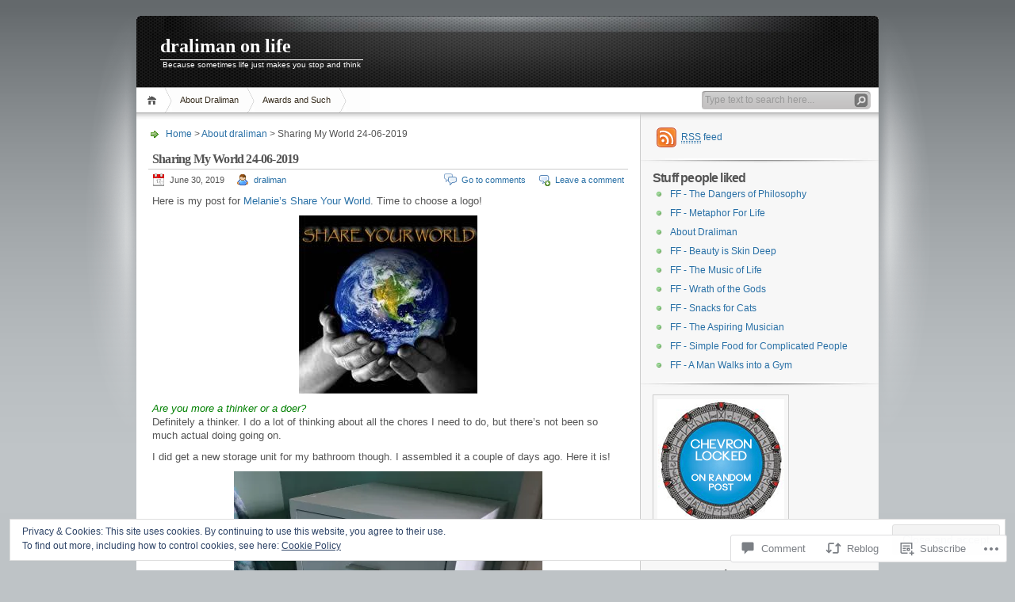

--- FILE ---
content_type: text/html; charset=UTF-8
request_url: https://dralimanonlife.com/2019/06/30/sharing-my-world-24-06-2019/
body_size: 34673
content:
<!DOCTYPE html PUBLIC "-//W3C//DTD XHTML 1.0 Transitional//EN" "http://www.w3.org/TR/xhtml1/DTD/xhtml1-transitional.dtd">
<html xmlns="http://www.w3.org/1999/xhtml" lang="en">
<head profile="http://gmpg.org/xfn/11">
<meta http-equiv="Content-Type" content="text/html; charset=UTF-8" />
<title>Sharing My World 24-06-2019 | draliman on life</title>

<link rel="stylesheet" href="https://s0.wp.com/wp-content/themes/pub/inove/style.css?m=1745604443i" type="text/css" media="screen" />

<script type="text/javascript" src="https://s0.wp.com/wp-content/themes/pub/inove/js/base.js?m=1398364822i"></script>
<script type="text/javascript" src="https://s0.wp.com/wp-content/themes/pub/inove/js/menu.js?m=1351714433i"></script>

<link rel="pingback" href="https://dralimanonlife.com/xmlrpc.php" />
<meta name='robots' content='max-image-preview:large' />

<!-- Async WordPress.com Remote Login -->
<script id="wpcom_remote_login_js">
var wpcom_remote_login_extra_auth = '';
function wpcom_remote_login_remove_dom_node_id( element_id ) {
	var dom_node = document.getElementById( element_id );
	if ( dom_node ) { dom_node.parentNode.removeChild( dom_node ); }
}
function wpcom_remote_login_remove_dom_node_classes( class_name ) {
	var dom_nodes = document.querySelectorAll( '.' + class_name );
	for ( var i = 0; i < dom_nodes.length; i++ ) {
		dom_nodes[ i ].parentNode.removeChild( dom_nodes[ i ] );
	}
}
function wpcom_remote_login_final_cleanup() {
	wpcom_remote_login_remove_dom_node_classes( "wpcom_remote_login_msg" );
	wpcom_remote_login_remove_dom_node_id( "wpcom_remote_login_key" );
	wpcom_remote_login_remove_dom_node_id( "wpcom_remote_login_validate" );
	wpcom_remote_login_remove_dom_node_id( "wpcom_remote_login_js" );
	wpcom_remote_login_remove_dom_node_id( "wpcom_request_access_iframe" );
	wpcom_remote_login_remove_dom_node_id( "wpcom_request_access_styles" );
}

// Watch for messages back from the remote login
window.addEventListener( "message", function( e ) {
	if ( e.origin === "https://r-login.wordpress.com" ) {
		var data = {};
		try {
			data = JSON.parse( e.data );
		} catch( e ) {
			wpcom_remote_login_final_cleanup();
			return;
		}

		if ( data.msg === 'LOGIN' ) {
			// Clean up the login check iframe
			wpcom_remote_login_remove_dom_node_id( "wpcom_remote_login_key" );

			var id_regex = new RegExp( /^[0-9]+$/ );
			var token_regex = new RegExp( /^.*|.*|.*$/ );
			if (
				token_regex.test( data.token )
				&& id_regex.test( data.wpcomid )
			) {
				// We have everything we need to ask for a login
				var script = document.createElement( "script" );
				script.setAttribute( "id", "wpcom_remote_login_validate" );
				script.src = '/remote-login.php?wpcom_remote_login=validate'
					+ '&wpcomid=' + data.wpcomid
					+ '&token=' + encodeURIComponent( data.token )
					+ '&host=' + window.location.protocol
					+ '//' + window.location.hostname
					+ '&postid=7596'
					+ '&is_singular=1';
				document.body.appendChild( script );
			}

			return;
		}

		// Safari ITP, not logged in, so redirect
		if ( data.msg === 'LOGIN-REDIRECT' ) {
			window.location = 'https://wordpress.com/log-in?redirect_to=' + window.location.href;
			return;
		}

		// Safari ITP, storage access failed, remove the request
		if ( data.msg === 'LOGIN-REMOVE' ) {
			var css_zap = 'html { -webkit-transition: margin-top 1s; transition: margin-top 1s; } /* 9001 */ html { margin-top: 0 !important; } * html body { margin-top: 0 !important; } @media screen and ( max-width: 782px ) { html { margin-top: 0 !important; } * html body { margin-top: 0 !important; } }';
			var style_zap = document.createElement( 'style' );
			style_zap.type = 'text/css';
			style_zap.appendChild( document.createTextNode( css_zap ) );
			document.body.appendChild( style_zap );

			var e = document.getElementById( 'wpcom_request_access_iframe' );
			e.parentNode.removeChild( e );

			document.cookie = 'wordpress_com_login_access=denied; path=/; max-age=31536000';

			return;
		}

		// Safari ITP
		if ( data.msg === 'REQUEST_ACCESS' ) {
			console.log( 'request access: safari' );

			// Check ITP iframe enable/disable knob
			if ( wpcom_remote_login_extra_auth !== 'safari_itp_iframe' ) {
				return;
			}

			// If we are in a "private window" there is no ITP.
			var private_window = false;
			try {
				var opendb = window.openDatabase( null, null, null, null );
			} catch( e ) {
				private_window = true;
			}

			if ( private_window ) {
				console.log( 'private window' );
				return;
			}

			var iframe = document.createElement( 'iframe' );
			iframe.id = 'wpcom_request_access_iframe';
			iframe.setAttribute( 'scrolling', 'no' );
			iframe.setAttribute( 'sandbox', 'allow-storage-access-by-user-activation allow-scripts allow-same-origin allow-top-navigation-by-user-activation' );
			iframe.src = 'https://r-login.wordpress.com/remote-login.php?wpcom_remote_login=request_access&origin=' + encodeURIComponent( data.origin ) + '&wpcomid=' + encodeURIComponent( data.wpcomid );

			var css = 'html { -webkit-transition: margin-top 1s; transition: margin-top 1s; } /* 9001 */ html { margin-top: 46px !important; } * html body { margin-top: 46px !important; } @media screen and ( max-width: 660px ) { html { margin-top: 71px !important; } * html body { margin-top: 71px !important; } #wpcom_request_access_iframe { display: block; height: 71px !important; } } #wpcom_request_access_iframe { border: 0px; height: 46px; position: fixed; top: 0; left: 0; width: 100%; min-width: 100%; z-index: 99999; background: #23282d; } ';

			var style = document.createElement( 'style' );
			style.type = 'text/css';
			style.id = 'wpcom_request_access_styles';
			style.appendChild( document.createTextNode( css ) );
			document.body.appendChild( style );

			document.body.appendChild( iframe );
		}

		if ( data.msg === 'DONE' ) {
			wpcom_remote_login_final_cleanup();
		}
	}
}, false );

// Inject the remote login iframe after the page has had a chance to load
// more critical resources
window.addEventListener( "DOMContentLoaded", function( e ) {
	var iframe = document.createElement( "iframe" );
	iframe.style.display = "none";
	iframe.setAttribute( "scrolling", "no" );
	iframe.setAttribute( "id", "wpcom_remote_login_key" );
	iframe.src = "https://r-login.wordpress.com/remote-login.php"
		+ "?wpcom_remote_login=key"
		+ "&origin=aHR0cHM6Ly9kcmFsaW1hbm9ubGlmZS5jb20%3D"
		+ "&wpcomid=24888176"
		+ "&time=" + Math.floor( Date.now() / 1000 );
	document.body.appendChild( iframe );
}, false );
</script>
<link rel='dns-prefetch' href='//s0.wp.com' />
<link rel='dns-prefetch' href='//widgets.wp.com' />
<link rel='dns-prefetch' href='//wordpress.com' />
<link rel="alternate" type="application/rss+xml" title="draliman on life &raquo; Feed" href="https://dralimanonlife.com/feed/" />
<link rel="alternate" type="application/rss+xml" title="draliman on life &raquo; Comments Feed" href="https://dralimanonlife.com/comments/feed/" />
<link rel="alternate" type="application/rss+xml" title="draliman on life &raquo; Sharing My World&nbsp;24-06-2019 Comments Feed" href="https://dralimanonlife.com/2019/06/30/sharing-my-world-24-06-2019/feed/" />
	<script type="text/javascript">
		/* <![CDATA[ */
		function addLoadEvent(func) {
			var oldonload = window.onload;
			if (typeof window.onload != 'function') {
				window.onload = func;
			} else {
				window.onload = function () {
					oldonload();
					func();
				}
			}
		}
		/* ]]> */
	</script>
	<link crossorigin='anonymous' rel='stylesheet' id='all-css-0-1' href='/_static/??-eJx9jNsKwkAMBX/INXipxYfit9TdqGl3s8Ekin9vlYIg4uMczgzcJcTKhmxQPEj2M7HCgCZ9HGcGdYZSk2dUuGLuDVOQqvZFy6i6gN/FTCN+um/6dyc+EZM9wC5YJlH8OG31hi/pULpV22zW7X63bYYnh+xIsw==&cssminify=yes' type='text/css' media='all' />
<style id='wp-emoji-styles-inline-css'>

	img.wp-smiley, img.emoji {
		display: inline !important;
		border: none !important;
		box-shadow: none !important;
		height: 1em !important;
		width: 1em !important;
		margin: 0 0.07em !important;
		vertical-align: -0.1em !important;
		background: none !important;
		padding: 0 !important;
	}
/*# sourceURL=wp-emoji-styles-inline-css */
</style>
<link crossorigin='anonymous' rel='stylesheet' id='all-css-2-1' href='/wp-content/plugins/gutenberg-core/v22.2.0/build/styles/block-library/style.css?m=1764855221i&cssminify=yes' type='text/css' media='all' />
<style id='wp-block-library-inline-css'>
.has-text-align-justify {
	text-align:justify;
}
.has-text-align-justify{text-align:justify;}

/*# sourceURL=wp-block-library-inline-css */
</style><style id='global-styles-inline-css'>
:root{--wp--preset--aspect-ratio--square: 1;--wp--preset--aspect-ratio--4-3: 4/3;--wp--preset--aspect-ratio--3-4: 3/4;--wp--preset--aspect-ratio--3-2: 3/2;--wp--preset--aspect-ratio--2-3: 2/3;--wp--preset--aspect-ratio--16-9: 16/9;--wp--preset--aspect-ratio--9-16: 9/16;--wp--preset--color--black: #000000;--wp--preset--color--cyan-bluish-gray: #abb8c3;--wp--preset--color--white: #ffffff;--wp--preset--color--pale-pink: #f78da7;--wp--preset--color--vivid-red: #cf2e2e;--wp--preset--color--luminous-vivid-orange: #ff6900;--wp--preset--color--luminous-vivid-amber: #fcb900;--wp--preset--color--light-green-cyan: #7bdcb5;--wp--preset--color--vivid-green-cyan: #00d084;--wp--preset--color--pale-cyan-blue: #8ed1fc;--wp--preset--color--vivid-cyan-blue: #0693e3;--wp--preset--color--vivid-purple: #9b51e0;--wp--preset--gradient--vivid-cyan-blue-to-vivid-purple: linear-gradient(135deg,rgb(6,147,227) 0%,rgb(155,81,224) 100%);--wp--preset--gradient--light-green-cyan-to-vivid-green-cyan: linear-gradient(135deg,rgb(122,220,180) 0%,rgb(0,208,130) 100%);--wp--preset--gradient--luminous-vivid-amber-to-luminous-vivid-orange: linear-gradient(135deg,rgb(252,185,0) 0%,rgb(255,105,0) 100%);--wp--preset--gradient--luminous-vivid-orange-to-vivid-red: linear-gradient(135deg,rgb(255,105,0) 0%,rgb(207,46,46) 100%);--wp--preset--gradient--very-light-gray-to-cyan-bluish-gray: linear-gradient(135deg,rgb(238,238,238) 0%,rgb(169,184,195) 100%);--wp--preset--gradient--cool-to-warm-spectrum: linear-gradient(135deg,rgb(74,234,220) 0%,rgb(151,120,209) 20%,rgb(207,42,186) 40%,rgb(238,44,130) 60%,rgb(251,105,98) 80%,rgb(254,248,76) 100%);--wp--preset--gradient--blush-light-purple: linear-gradient(135deg,rgb(255,206,236) 0%,rgb(152,150,240) 100%);--wp--preset--gradient--blush-bordeaux: linear-gradient(135deg,rgb(254,205,165) 0%,rgb(254,45,45) 50%,rgb(107,0,62) 100%);--wp--preset--gradient--luminous-dusk: linear-gradient(135deg,rgb(255,203,112) 0%,rgb(199,81,192) 50%,rgb(65,88,208) 100%);--wp--preset--gradient--pale-ocean: linear-gradient(135deg,rgb(255,245,203) 0%,rgb(182,227,212) 50%,rgb(51,167,181) 100%);--wp--preset--gradient--electric-grass: linear-gradient(135deg,rgb(202,248,128) 0%,rgb(113,206,126) 100%);--wp--preset--gradient--midnight: linear-gradient(135deg,rgb(2,3,129) 0%,rgb(40,116,252) 100%);--wp--preset--font-size--small: 13px;--wp--preset--font-size--medium: 20px;--wp--preset--font-size--large: 36px;--wp--preset--font-size--x-large: 42px;--wp--preset--font-family--albert-sans: 'Albert Sans', sans-serif;--wp--preset--font-family--alegreya: Alegreya, serif;--wp--preset--font-family--arvo: Arvo, serif;--wp--preset--font-family--bodoni-moda: 'Bodoni Moda', serif;--wp--preset--font-family--bricolage-grotesque: 'Bricolage Grotesque', sans-serif;--wp--preset--font-family--cabin: Cabin, sans-serif;--wp--preset--font-family--chivo: Chivo, sans-serif;--wp--preset--font-family--commissioner: Commissioner, sans-serif;--wp--preset--font-family--cormorant: Cormorant, serif;--wp--preset--font-family--courier-prime: 'Courier Prime', monospace;--wp--preset--font-family--crimson-pro: 'Crimson Pro', serif;--wp--preset--font-family--dm-mono: 'DM Mono', monospace;--wp--preset--font-family--dm-sans: 'DM Sans', sans-serif;--wp--preset--font-family--dm-serif-display: 'DM Serif Display', serif;--wp--preset--font-family--domine: Domine, serif;--wp--preset--font-family--eb-garamond: 'EB Garamond', serif;--wp--preset--font-family--epilogue: Epilogue, sans-serif;--wp--preset--font-family--fahkwang: Fahkwang, sans-serif;--wp--preset--font-family--figtree: Figtree, sans-serif;--wp--preset--font-family--fira-sans: 'Fira Sans', sans-serif;--wp--preset--font-family--fjalla-one: 'Fjalla One', sans-serif;--wp--preset--font-family--fraunces: Fraunces, serif;--wp--preset--font-family--gabarito: Gabarito, system-ui;--wp--preset--font-family--ibm-plex-mono: 'IBM Plex Mono', monospace;--wp--preset--font-family--ibm-plex-sans: 'IBM Plex Sans', sans-serif;--wp--preset--font-family--ibarra-real-nova: 'Ibarra Real Nova', serif;--wp--preset--font-family--instrument-serif: 'Instrument Serif', serif;--wp--preset--font-family--inter: Inter, sans-serif;--wp--preset--font-family--josefin-sans: 'Josefin Sans', sans-serif;--wp--preset--font-family--jost: Jost, sans-serif;--wp--preset--font-family--libre-baskerville: 'Libre Baskerville', serif;--wp--preset--font-family--libre-franklin: 'Libre Franklin', sans-serif;--wp--preset--font-family--literata: Literata, serif;--wp--preset--font-family--lora: Lora, serif;--wp--preset--font-family--merriweather: Merriweather, serif;--wp--preset--font-family--montserrat: Montserrat, sans-serif;--wp--preset--font-family--newsreader: Newsreader, serif;--wp--preset--font-family--noto-sans-mono: 'Noto Sans Mono', sans-serif;--wp--preset--font-family--nunito: Nunito, sans-serif;--wp--preset--font-family--open-sans: 'Open Sans', sans-serif;--wp--preset--font-family--overpass: Overpass, sans-serif;--wp--preset--font-family--pt-serif: 'PT Serif', serif;--wp--preset--font-family--petrona: Petrona, serif;--wp--preset--font-family--piazzolla: Piazzolla, serif;--wp--preset--font-family--playfair-display: 'Playfair Display', serif;--wp--preset--font-family--plus-jakarta-sans: 'Plus Jakarta Sans', sans-serif;--wp--preset--font-family--poppins: Poppins, sans-serif;--wp--preset--font-family--raleway: Raleway, sans-serif;--wp--preset--font-family--roboto: Roboto, sans-serif;--wp--preset--font-family--roboto-slab: 'Roboto Slab', serif;--wp--preset--font-family--rubik: Rubik, sans-serif;--wp--preset--font-family--rufina: Rufina, serif;--wp--preset--font-family--sora: Sora, sans-serif;--wp--preset--font-family--source-sans-3: 'Source Sans 3', sans-serif;--wp--preset--font-family--source-serif-4: 'Source Serif 4', serif;--wp--preset--font-family--space-mono: 'Space Mono', monospace;--wp--preset--font-family--syne: Syne, sans-serif;--wp--preset--font-family--texturina: Texturina, serif;--wp--preset--font-family--urbanist: Urbanist, sans-serif;--wp--preset--font-family--work-sans: 'Work Sans', sans-serif;--wp--preset--spacing--20: 0.44rem;--wp--preset--spacing--30: 0.67rem;--wp--preset--spacing--40: 1rem;--wp--preset--spacing--50: 1.5rem;--wp--preset--spacing--60: 2.25rem;--wp--preset--spacing--70: 3.38rem;--wp--preset--spacing--80: 5.06rem;--wp--preset--shadow--natural: 6px 6px 9px rgba(0, 0, 0, 0.2);--wp--preset--shadow--deep: 12px 12px 50px rgba(0, 0, 0, 0.4);--wp--preset--shadow--sharp: 6px 6px 0px rgba(0, 0, 0, 0.2);--wp--preset--shadow--outlined: 6px 6px 0px -3px rgb(255, 255, 255), 6px 6px rgb(0, 0, 0);--wp--preset--shadow--crisp: 6px 6px 0px rgb(0, 0, 0);}:where(.is-layout-flex){gap: 0.5em;}:where(.is-layout-grid){gap: 0.5em;}body .is-layout-flex{display: flex;}.is-layout-flex{flex-wrap: wrap;align-items: center;}.is-layout-flex > :is(*, div){margin: 0;}body .is-layout-grid{display: grid;}.is-layout-grid > :is(*, div){margin: 0;}:where(.wp-block-columns.is-layout-flex){gap: 2em;}:where(.wp-block-columns.is-layout-grid){gap: 2em;}:where(.wp-block-post-template.is-layout-flex){gap: 1.25em;}:where(.wp-block-post-template.is-layout-grid){gap: 1.25em;}.has-black-color{color: var(--wp--preset--color--black) !important;}.has-cyan-bluish-gray-color{color: var(--wp--preset--color--cyan-bluish-gray) !important;}.has-white-color{color: var(--wp--preset--color--white) !important;}.has-pale-pink-color{color: var(--wp--preset--color--pale-pink) !important;}.has-vivid-red-color{color: var(--wp--preset--color--vivid-red) !important;}.has-luminous-vivid-orange-color{color: var(--wp--preset--color--luminous-vivid-orange) !important;}.has-luminous-vivid-amber-color{color: var(--wp--preset--color--luminous-vivid-amber) !important;}.has-light-green-cyan-color{color: var(--wp--preset--color--light-green-cyan) !important;}.has-vivid-green-cyan-color{color: var(--wp--preset--color--vivid-green-cyan) !important;}.has-pale-cyan-blue-color{color: var(--wp--preset--color--pale-cyan-blue) !important;}.has-vivid-cyan-blue-color{color: var(--wp--preset--color--vivid-cyan-blue) !important;}.has-vivid-purple-color{color: var(--wp--preset--color--vivid-purple) !important;}.has-black-background-color{background-color: var(--wp--preset--color--black) !important;}.has-cyan-bluish-gray-background-color{background-color: var(--wp--preset--color--cyan-bluish-gray) !important;}.has-white-background-color{background-color: var(--wp--preset--color--white) !important;}.has-pale-pink-background-color{background-color: var(--wp--preset--color--pale-pink) !important;}.has-vivid-red-background-color{background-color: var(--wp--preset--color--vivid-red) !important;}.has-luminous-vivid-orange-background-color{background-color: var(--wp--preset--color--luminous-vivid-orange) !important;}.has-luminous-vivid-amber-background-color{background-color: var(--wp--preset--color--luminous-vivid-amber) !important;}.has-light-green-cyan-background-color{background-color: var(--wp--preset--color--light-green-cyan) !important;}.has-vivid-green-cyan-background-color{background-color: var(--wp--preset--color--vivid-green-cyan) !important;}.has-pale-cyan-blue-background-color{background-color: var(--wp--preset--color--pale-cyan-blue) !important;}.has-vivid-cyan-blue-background-color{background-color: var(--wp--preset--color--vivid-cyan-blue) !important;}.has-vivid-purple-background-color{background-color: var(--wp--preset--color--vivid-purple) !important;}.has-black-border-color{border-color: var(--wp--preset--color--black) !important;}.has-cyan-bluish-gray-border-color{border-color: var(--wp--preset--color--cyan-bluish-gray) !important;}.has-white-border-color{border-color: var(--wp--preset--color--white) !important;}.has-pale-pink-border-color{border-color: var(--wp--preset--color--pale-pink) !important;}.has-vivid-red-border-color{border-color: var(--wp--preset--color--vivid-red) !important;}.has-luminous-vivid-orange-border-color{border-color: var(--wp--preset--color--luminous-vivid-orange) !important;}.has-luminous-vivid-amber-border-color{border-color: var(--wp--preset--color--luminous-vivid-amber) !important;}.has-light-green-cyan-border-color{border-color: var(--wp--preset--color--light-green-cyan) !important;}.has-vivid-green-cyan-border-color{border-color: var(--wp--preset--color--vivid-green-cyan) !important;}.has-pale-cyan-blue-border-color{border-color: var(--wp--preset--color--pale-cyan-blue) !important;}.has-vivid-cyan-blue-border-color{border-color: var(--wp--preset--color--vivid-cyan-blue) !important;}.has-vivid-purple-border-color{border-color: var(--wp--preset--color--vivid-purple) !important;}.has-vivid-cyan-blue-to-vivid-purple-gradient-background{background: var(--wp--preset--gradient--vivid-cyan-blue-to-vivid-purple) !important;}.has-light-green-cyan-to-vivid-green-cyan-gradient-background{background: var(--wp--preset--gradient--light-green-cyan-to-vivid-green-cyan) !important;}.has-luminous-vivid-amber-to-luminous-vivid-orange-gradient-background{background: var(--wp--preset--gradient--luminous-vivid-amber-to-luminous-vivid-orange) !important;}.has-luminous-vivid-orange-to-vivid-red-gradient-background{background: var(--wp--preset--gradient--luminous-vivid-orange-to-vivid-red) !important;}.has-very-light-gray-to-cyan-bluish-gray-gradient-background{background: var(--wp--preset--gradient--very-light-gray-to-cyan-bluish-gray) !important;}.has-cool-to-warm-spectrum-gradient-background{background: var(--wp--preset--gradient--cool-to-warm-spectrum) !important;}.has-blush-light-purple-gradient-background{background: var(--wp--preset--gradient--blush-light-purple) !important;}.has-blush-bordeaux-gradient-background{background: var(--wp--preset--gradient--blush-bordeaux) !important;}.has-luminous-dusk-gradient-background{background: var(--wp--preset--gradient--luminous-dusk) !important;}.has-pale-ocean-gradient-background{background: var(--wp--preset--gradient--pale-ocean) !important;}.has-electric-grass-gradient-background{background: var(--wp--preset--gradient--electric-grass) !important;}.has-midnight-gradient-background{background: var(--wp--preset--gradient--midnight) !important;}.has-small-font-size{font-size: var(--wp--preset--font-size--small) !important;}.has-medium-font-size{font-size: var(--wp--preset--font-size--medium) !important;}.has-large-font-size{font-size: var(--wp--preset--font-size--large) !important;}.has-x-large-font-size{font-size: var(--wp--preset--font-size--x-large) !important;}.has-albert-sans-font-family{font-family: var(--wp--preset--font-family--albert-sans) !important;}.has-alegreya-font-family{font-family: var(--wp--preset--font-family--alegreya) !important;}.has-arvo-font-family{font-family: var(--wp--preset--font-family--arvo) !important;}.has-bodoni-moda-font-family{font-family: var(--wp--preset--font-family--bodoni-moda) !important;}.has-bricolage-grotesque-font-family{font-family: var(--wp--preset--font-family--bricolage-grotesque) !important;}.has-cabin-font-family{font-family: var(--wp--preset--font-family--cabin) !important;}.has-chivo-font-family{font-family: var(--wp--preset--font-family--chivo) !important;}.has-commissioner-font-family{font-family: var(--wp--preset--font-family--commissioner) !important;}.has-cormorant-font-family{font-family: var(--wp--preset--font-family--cormorant) !important;}.has-courier-prime-font-family{font-family: var(--wp--preset--font-family--courier-prime) !important;}.has-crimson-pro-font-family{font-family: var(--wp--preset--font-family--crimson-pro) !important;}.has-dm-mono-font-family{font-family: var(--wp--preset--font-family--dm-mono) !important;}.has-dm-sans-font-family{font-family: var(--wp--preset--font-family--dm-sans) !important;}.has-dm-serif-display-font-family{font-family: var(--wp--preset--font-family--dm-serif-display) !important;}.has-domine-font-family{font-family: var(--wp--preset--font-family--domine) !important;}.has-eb-garamond-font-family{font-family: var(--wp--preset--font-family--eb-garamond) !important;}.has-epilogue-font-family{font-family: var(--wp--preset--font-family--epilogue) !important;}.has-fahkwang-font-family{font-family: var(--wp--preset--font-family--fahkwang) !important;}.has-figtree-font-family{font-family: var(--wp--preset--font-family--figtree) !important;}.has-fira-sans-font-family{font-family: var(--wp--preset--font-family--fira-sans) !important;}.has-fjalla-one-font-family{font-family: var(--wp--preset--font-family--fjalla-one) !important;}.has-fraunces-font-family{font-family: var(--wp--preset--font-family--fraunces) !important;}.has-gabarito-font-family{font-family: var(--wp--preset--font-family--gabarito) !important;}.has-ibm-plex-mono-font-family{font-family: var(--wp--preset--font-family--ibm-plex-mono) !important;}.has-ibm-plex-sans-font-family{font-family: var(--wp--preset--font-family--ibm-plex-sans) !important;}.has-ibarra-real-nova-font-family{font-family: var(--wp--preset--font-family--ibarra-real-nova) !important;}.has-instrument-serif-font-family{font-family: var(--wp--preset--font-family--instrument-serif) !important;}.has-inter-font-family{font-family: var(--wp--preset--font-family--inter) !important;}.has-josefin-sans-font-family{font-family: var(--wp--preset--font-family--josefin-sans) !important;}.has-jost-font-family{font-family: var(--wp--preset--font-family--jost) !important;}.has-libre-baskerville-font-family{font-family: var(--wp--preset--font-family--libre-baskerville) !important;}.has-libre-franklin-font-family{font-family: var(--wp--preset--font-family--libre-franklin) !important;}.has-literata-font-family{font-family: var(--wp--preset--font-family--literata) !important;}.has-lora-font-family{font-family: var(--wp--preset--font-family--lora) !important;}.has-merriweather-font-family{font-family: var(--wp--preset--font-family--merriweather) !important;}.has-montserrat-font-family{font-family: var(--wp--preset--font-family--montserrat) !important;}.has-newsreader-font-family{font-family: var(--wp--preset--font-family--newsreader) !important;}.has-noto-sans-mono-font-family{font-family: var(--wp--preset--font-family--noto-sans-mono) !important;}.has-nunito-font-family{font-family: var(--wp--preset--font-family--nunito) !important;}.has-open-sans-font-family{font-family: var(--wp--preset--font-family--open-sans) !important;}.has-overpass-font-family{font-family: var(--wp--preset--font-family--overpass) !important;}.has-pt-serif-font-family{font-family: var(--wp--preset--font-family--pt-serif) !important;}.has-petrona-font-family{font-family: var(--wp--preset--font-family--petrona) !important;}.has-piazzolla-font-family{font-family: var(--wp--preset--font-family--piazzolla) !important;}.has-playfair-display-font-family{font-family: var(--wp--preset--font-family--playfair-display) !important;}.has-plus-jakarta-sans-font-family{font-family: var(--wp--preset--font-family--plus-jakarta-sans) !important;}.has-poppins-font-family{font-family: var(--wp--preset--font-family--poppins) !important;}.has-raleway-font-family{font-family: var(--wp--preset--font-family--raleway) !important;}.has-roboto-font-family{font-family: var(--wp--preset--font-family--roboto) !important;}.has-roboto-slab-font-family{font-family: var(--wp--preset--font-family--roboto-slab) !important;}.has-rubik-font-family{font-family: var(--wp--preset--font-family--rubik) !important;}.has-rufina-font-family{font-family: var(--wp--preset--font-family--rufina) !important;}.has-sora-font-family{font-family: var(--wp--preset--font-family--sora) !important;}.has-source-sans-3-font-family{font-family: var(--wp--preset--font-family--source-sans-3) !important;}.has-source-serif-4-font-family{font-family: var(--wp--preset--font-family--source-serif-4) !important;}.has-space-mono-font-family{font-family: var(--wp--preset--font-family--space-mono) !important;}.has-syne-font-family{font-family: var(--wp--preset--font-family--syne) !important;}.has-texturina-font-family{font-family: var(--wp--preset--font-family--texturina) !important;}.has-urbanist-font-family{font-family: var(--wp--preset--font-family--urbanist) !important;}.has-work-sans-font-family{font-family: var(--wp--preset--font-family--work-sans) !important;}
/*# sourceURL=global-styles-inline-css */
</style>

<style id='classic-theme-styles-inline-css'>
/*! This file is auto-generated */
.wp-block-button__link{color:#fff;background-color:#32373c;border-radius:9999px;box-shadow:none;text-decoration:none;padding:calc(.667em + 2px) calc(1.333em + 2px);font-size:1.125em}.wp-block-file__button{background:#32373c;color:#fff;text-decoration:none}
/*# sourceURL=/wp-includes/css/classic-themes.min.css */
</style>
<link crossorigin='anonymous' rel='stylesheet' id='all-css-4-1' href='/_static/??-eJx9jksOwjAMRC9EcCsEFQvEUVA+FqTUSRQ77fVxVbEBxMaSZ+bZA0sxPifBJEDNlKndY2LwuaLqVKyAJghDtDghaWzvmXfwG1uKMsa5UpHZ6KTYyMhDQf7HjSjF+qdRaTuxGcAtvb3bjCnkCrZJJisS/RcFXD24FqcAM1ann1VcK/Pnvna50qUfTl3XH8+HYXwBNR1jhQ==&cssminify=yes' type='text/css' media='all' />
<link rel='stylesheet' id='verbum-gutenberg-css-css' href='https://widgets.wp.com/verbum-block-editor/block-editor.css?ver=1738686361' media='all' />
<link crossorigin='anonymous' rel='stylesheet' id='all-css-6-1' href='/_static/??-eJx9jFEKg0AMRC9kDMJK24/Ss9hlu8RmE3FXen1jBcUi/Zs3wxv8DOBVSpCCaYKBp0iS0WtKVgHTOxjln6a2pkJC0UJm5y2sw/nnGJ6s0WL8Hu74T4pBgdV3hVQOAC/uaFzUR7o3rr05d700rp8Bg7ZNhA==&cssminify=yes' type='text/css' media='all' />
<style id='jetpack-global-styles-frontend-style-inline-css'>
:root { --font-headings: unset; --font-base: unset; --font-headings-default: -apple-system,BlinkMacSystemFont,"Segoe UI",Roboto,Oxygen-Sans,Ubuntu,Cantarell,"Helvetica Neue",sans-serif; --font-base-default: -apple-system,BlinkMacSystemFont,"Segoe UI",Roboto,Oxygen-Sans,Ubuntu,Cantarell,"Helvetica Neue",sans-serif;}
/*# sourceURL=jetpack-global-styles-frontend-style-inline-css */
</style>
<link crossorigin='anonymous' rel='stylesheet' id='all-css-8-1' href='/_static/??-eJyNjcsKAjEMRX/IGtQZBxfip0hMS9sxTYppGfx7H7gRN+7ugcs5sFRHKi1Ig9Jd5R6zGMyhVaTrh8G6QFHfORhYwlvw6P39PbPENZmt4G/ROQuBKWVkxxrVvuBH1lIoz2waILJekF+HUzlupnG3nQ77YZwfuRJIaQ==&cssminify=yes' type='text/css' media='all' />
<script type="text/javascript" id="jetpack_related-posts-js-extra">
/* <![CDATA[ */
var related_posts_js_options = {"post_heading":"h4"};
//# sourceURL=jetpack_related-posts-js-extra
/* ]]> */
</script>
<script type="text/javascript" id="wpcom-actionbar-placeholder-js-extra">
/* <![CDATA[ */
var actionbardata = {"siteID":"24888176","postID":"7596","siteURL":"https://dralimanonlife.com","xhrURL":"https://dralimanonlife.com/wp-admin/admin-ajax.php","nonce":"a1fa0fa1af","isLoggedIn":"","statusMessage":"","subsEmailDefault":"instantly","proxyScriptUrl":"https://s0.wp.com/wp-content/js/wpcom-proxy-request.js?m=1513050504i&amp;ver=20211021","shortlink":"https://wp.me/p1Gqyc-1Yw","i18n":{"followedText":"New posts from this site will now appear in your \u003Ca href=\"https://wordpress.com/reader\"\u003EReader\u003C/a\u003E","foldBar":"Collapse this bar","unfoldBar":"Expand this bar","shortLinkCopied":"Shortlink copied to clipboard."}};
//# sourceURL=wpcom-actionbar-placeholder-js-extra
/* ]]> */
</script>
<script type="text/javascript" id="jetpack-mu-wpcom-settings-js-before">
/* <![CDATA[ */
var JETPACK_MU_WPCOM_SETTINGS = {"assetsUrl":"https://s0.wp.com/wp-content/mu-plugins/jetpack-mu-wpcom-plugin/sun/jetpack_vendor/automattic/jetpack-mu-wpcom/src/build/"};
//# sourceURL=jetpack-mu-wpcom-settings-js-before
/* ]]> */
</script>
<script crossorigin='anonymous' type='text/javascript'  src='/_static/??-eJyNjtEKwjAMRX/ILvZhbC/ip8hsw2ht09omzP29eZigb0IgXO7JIbBV4woxEkMWU5OsgTpE5Lq4x5GhC8EtkIO7hOShYVoYvamlc/9NQw40xH4C9epBEo9q03kKtv1Yf0Emh7Wp+Bv+fKpsS2xqK69du2u+2Gkcz9ZO8xzfFfJOAA=='></script>
<script type="text/javascript" id="rlt-proxy-js-after">
/* <![CDATA[ */
	rltInitialize( {"token":null,"iframeOrigins":["https:\/\/widgets.wp.com"]} );
//# sourceURL=rlt-proxy-js-after
/* ]]> */
</script>
<link rel="EditURI" type="application/rsd+xml" title="RSD" href="https://dralimanonlife.wordpress.com/xmlrpc.php?rsd" />
<meta name="generator" content="WordPress.com" />
<link rel="canonical" href="https://dralimanonlife.com/2019/06/30/sharing-my-world-24-06-2019/" />
<link rel='shortlink' href='https://wp.me/p1Gqyc-1Yw' />
<link rel="alternate" type="application/json+oembed" href="https://public-api.wordpress.com/oembed/?format=json&amp;url=https%3A%2F%2Fdralimanonlife.com%2F2019%2F06%2F30%2Fsharing-my-world-24-06-2019%2F&amp;for=wpcom-auto-discovery" /><link rel="alternate" type="application/xml+oembed" href="https://public-api.wordpress.com/oembed/?format=xml&amp;url=https%3A%2F%2Fdralimanonlife.com%2F2019%2F06%2F30%2Fsharing-my-world-24-06-2019%2F&amp;for=wpcom-auto-discovery" />
<!-- Jetpack Open Graph Tags -->
<meta property="og:type" content="article" />
<meta property="og:title" content="Sharing My World 24-06-2019" />
<meta property="og:url" content="https://dralimanonlife.com/2019/06/30/sharing-my-world-24-06-2019/" />
<meta property="og:description" content="Here is my post for Melanie&#8217;s Share Your World. Time to choose a logo! Are you more a thinker or a doer? Definitely a thinker. I do a lot of thinking about all the chores I need to do, but th…" />
<meta property="article:published_time" content="2019-06-30T07:41:58+00:00" />
<meta property="article:modified_time" content="2019-06-30T07:41:58+00:00" />
<meta property="og:site_name" content="draliman on life" />
<meta property="og:image" content="https://dralimanonlife.com/wp-content/uploads/2019/03/share-world-hands.jpg" />
<meta property="og:image:width" content="225" />
<meta property="og:image:height" content="225" />
<meta property="og:image:alt" content="" />
<meta property="og:locale" content="en_US" />
<meta property="article:publisher" content="https://www.facebook.com/WordPresscom" />
<meta name="twitter:creator" content="@draliman" />
<meta name="twitter:text:title" content="Sharing My World&nbsp;24-06-2019" />
<meta name="twitter:image" content="https://dralimanonlife.com/wp-content/uploads/2019/03/share-world-hands.jpg?w=144" />
<meta name="twitter:card" content="summary" />

<!-- End Jetpack Open Graph Tags -->
<link rel="shortcut icon" type="image/x-icon" href="https://secure.gravatar.com/blavatar/c677477f3b6652659f9a30fb600d6e93b9fe41afd7490eb4fcebceddc76cf8f8?s=32" sizes="16x16" />
<link rel="icon" type="image/x-icon" href="https://secure.gravatar.com/blavatar/c677477f3b6652659f9a30fb600d6e93b9fe41afd7490eb4fcebceddc76cf8f8?s=32" sizes="16x16" />
<link rel="apple-touch-icon" href="https://secure.gravatar.com/blavatar/c677477f3b6652659f9a30fb600d6e93b9fe41afd7490eb4fcebceddc76cf8f8?s=114" />
<link rel='openid.server' href='https://dralimanonlife.com/?openidserver=1' />
<link rel='openid.delegate' href='https://dralimanonlife.com/' />
<link rel="search" type="application/opensearchdescription+xml" href="https://dralimanonlife.com/osd.xml" title="draliman on life" />
<link rel="search" type="application/opensearchdescription+xml" href="https://s1.wp.com/opensearch.xml" title="WordPress.com" />
		<style id="wpcom-hotfix-masterbar-style">
			@media screen and (min-width: 783px) {
				#wpadminbar .quicklinks li#wp-admin-bar-my-account.with-avatar > a img {
					margin-top: 5px;
				}
			}
		</style>
				<style type="text/css">
			.recentcomments a {
				display: inline !important;
				padding: 0 !important;
				margin: 0 !important;
			}

			table.recentcommentsavatartop img.avatar, table.recentcommentsavatarend img.avatar {
				border: 0px;
				margin: 0;
			}

			table.recentcommentsavatartop a, table.recentcommentsavatarend a {
				border: 0px !important;
				background-color: transparent !important;
			}

			td.recentcommentsavatarend, td.recentcommentsavatartop {
				padding: 0px 0px 1px 0px;
				margin: 0px;
			}

			td.recentcommentstextend {
				border: none !important;
				padding: 0px 0px 2px 10px;
			}

			.rtl td.recentcommentstextend {
				padding: 0px 10px 2px 0px;
			}

			td.recentcommentstexttop {
				border: none;
				padding: 0px 0px 0px 10px;
			}

			.rtl td.recentcommentstexttop {
				padding: 0px 10px 0px 0px;
			}
		</style>
		<meta name="description" content="Here is my post for Melanie&#039;s Share Your World. Time to choose a logo! Are you more a thinker or a doer? Definitely a thinker. I do a lot of thinking about all the chores I need to do, but there&#039;s not been so much actual doing going on. I did get a new storage&hellip;" />
			<link rel="stylesheet" id="custom-css-css" type="text/css" href="https://s0.wp.com/?custom-css=1&#038;csblog=1Gqyc&#038;cscache=6&#038;csrev=12" />
			<link crossorigin='anonymous' rel='stylesheet' id='all-css-0-3' href='/_static/??-eJydj8sKwkAMRX/IaagP1IX4KTKdhpJ2HqHJMPj3DmhFN6LucpLL4QYKG5eiYlQI2bDPA0WBEZWtmx4MkiNcKDrofHKTgBRinBsnsoKvBSH12aOAs3PKgv6ZWRZ/+gr1A6qAJjacpE6iV48/2u7vZfJ9xU7cTKyUavaNmkDxk3jpgrle00RovC2gGNhbxZdm53Bq97vN8dBu2/V4Ayhqk+8=&cssminify=yes' type='text/css' media='all' />
</head>

<body class="wp-singular post-template-default single single-post postid-7596 single-format-standard wp-theme-pubinove customizer-styles-applied jetpack-reblog-enabled">
<!-- wrap START -->
<div id="wrap">

<!-- container START -->
<div id="container"  >

<!-- header START -->
<div id="header">

	<!-- banner START -->
		<!-- banner END -->

	<div id="caption">
		<h1 id="title"><a href="https://dralimanonlife.com/">draliman on life</a></h1>
		<div id="tagline">Because sometimes life just makes you stop and think</div>
	</div>

	<div class="fixed"></div>
</div>
<!-- header END -->

<!-- navigation START -->
<div id="navigation">
	<!-- menus START -->
	<ul id="menus">
	<li class="page_item"><a class="home" title="Home" href="https://dralimanonlife.com/">Home</a></li>
	<li class="page_item page-item-2"><a href="https://dralimanonlife.com/about/">About Draliman</a></li>
<li class="page_item page-item-2007"><a href="https://dralimanonlife.com/awards-and-such/">Awards and Such</a></li>
	<li><a class="lastmenu" href="javascript:void(0);"></a></li>
</ul>

	<!-- menus END -->

	<!-- searchbox START -->
	<div id="searchbox">
		<form action="https://dralimanonlife.com" method="get">
			<div class="content">
				<input type="text" class="textfield" name="s" size="24" value="" />
				<input type="submit" class="button" value="" />
			</div>
		</form>
	</div>
<script type="text/javascript">
//<![CDATA[
	var searchbox = MGJS.$("searchbox");
	var searchtxt = MGJS.getElementsByClassName("textfield", "input", searchbox)[0];
	var searchbtn = MGJS.getElementsByClassName("button", "input", searchbox)[0];
	var tiptext = "Type text to search here...";
	if(searchtxt.value == "" || searchtxt.value == tiptext) {
		searchtxt.className += " searchtip";
		searchtxt.value = tiptext;
	}
	searchtxt.onfocus = function(e) {
		if(searchtxt.value == tiptext) {
			searchtxt.value = "";
			searchtxt.className = searchtxt.className.replace(" searchtip", "");
		}
	}
	searchtxt.onblur = function(e) {
		if(searchtxt.value == "") {
			searchtxt.className += " searchtip";
			searchtxt.value = tiptext;
		}
	}
	searchbtn.onclick = function(e) {
		if(searchtxt.value == "" || searchtxt.value == tiptext) {
			return false;
		}
	}
//]]>
</script>
	<!-- searchbox END -->

	<div class="fixed"></div>
</div>
<!-- navigation END -->

<!-- content START -->
<div id="content">

	<!-- main START -->
	<div id="main">


	<div id="postpath">
		<a title="Go to homepage" href="https://dralimanonlife.com/">Home</a>
		 &gt; <a href="https://dralimanonlife.com/category/about-draliman/" rel="category tag">About draliman</a>		 &gt; Sharing My World&nbsp;24-06-2019	</div>

	<div id="post-7596" class="post-7596 post type-post status-publish format-standard hentry category-about-draliman tag-share-your-world">
		<h2>Sharing My World&nbsp;24-06-2019</h2>
		<div class="info">
			<span class="date">June 30, 2019</span>
			<span class="author"><a href="https://dralimanonlife.com/author/draliman/" title="Posts by draliman" rel="author">draliman</a></span>										<span class="addcomment"><a href="#respond">Leave a comment</a></span>
				<span class="comments"><a href="#comments">Go to comments</a></span>
						<div class="fixed"></div>
		</div>
		<div class="content">
			<p>Here is my post for <a href="https://sparksfromacombustiblemind.com/2019/06/24/share-your-world-6-24-19/" target="_blank" rel="noopener">Melanie&#8217;s Share Your World</a>. Time to choose a logo!</p>
<p><img data-attachment-id="7416" data-permalink="https://dralimanonlife.com/2019/03/31/sharing-my-world-25-03-2019/share-world-hands/" data-orig-file="https://dralimanonlife.com/wp-content/uploads/2019/03/share-world-hands.jpg" data-orig-size="225,225" data-comments-opened="1" data-image-meta="{&quot;aperture&quot;:&quot;0&quot;,&quot;credit&quot;:&quot;&quot;,&quot;camera&quot;:&quot;&quot;,&quot;caption&quot;:&quot;&quot;,&quot;created_timestamp&quot;:&quot;0&quot;,&quot;copyright&quot;:&quot;&quot;,&quot;focal_length&quot;:&quot;0&quot;,&quot;iso&quot;:&quot;0&quot;,&quot;shutter_speed&quot;:&quot;0&quot;,&quot;title&quot;:&quot;&quot;,&quot;orientation&quot;:&quot;1&quot;}" data-image-title="share-world-hands" data-image-description="" data-image-caption="" data-medium-file="https://dralimanonlife.com/wp-content/uploads/2019/03/share-world-hands.jpg?w=225" data-large-file="https://dralimanonlife.com/wp-content/uploads/2019/03/share-world-hands.jpg?w=225" class="aligncenter size-full wp-image-7416" src="https://dralimanonlife.com/wp-content/uploads/2019/03/share-world-hands.jpg?w=595" alt=""   srcset="https://dralimanonlife.com/wp-content/uploads/2019/03/share-world-hands.jpg 225w, https://dralimanonlife.com/wp-content/uploads/2019/03/share-world-hands.jpg?w=150&amp;h=150 150w" sizes="(max-width: 225px) 100vw, 225px" /></p>
<p><span style="color:#008000;"><em>Are you more a thinker or a doer?</em></span><br />
Definitely a thinker. I do a lot of thinking about all the chores I need to do, but there&#8217;s not been so much actual doing going on.</p>
<p>I did get a new storage unit for my bathroom though. I assembled it a couple of days ago. Here it is!</p>
<p><img data-attachment-id="7597" data-permalink="https://dralimanonlife.com/2019/06/30/sharing-my-world-24-06-2019/bathroomunit/" data-orig-file="https://dralimanonlife.com/wp-content/uploads/2019/06/bathroomunit.jpg" data-orig-size="1500,2000" data-comments-opened="1" data-image-meta="{&quot;aperture&quot;:&quot;1.8&quot;,&quot;credit&quot;:&quot;&quot;,&quot;camera&quot;:&quot;Pixel 2&quot;,&quot;caption&quot;:&quot;&quot;,&quot;created_timestamp&quot;:&quot;1561736256&quot;,&quot;copyright&quot;:&quot;&quot;,&quot;focal_length&quot;:&quot;4.442&quot;,&quot;iso&quot;:&quot;204&quot;,&quot;shutter_speed&quot;:&quot;0.010002&quot;,&quot;title&quot;:&quot;&quot;,&quot;orientation&quot;:&quot;1&quot;}" data-image-title="BathroomUnit" data-image-description="" data-image-caption="" data-medium-file="https://dralimanonlife.com/wp-content/uploads/2019/06/bathroomunit.jpg?w=225" data-large-file="https://dralimanonlife.com/wp-content/uploads/2019/06/bathroomunit.jpg?w=595" class="aligncenter wp-image-7597" src="https://dralimanonlife.com/wp-content/uploads/2019/06/bathroomunit.jpg?w=389&#038;h=518" alt="" width="389" height="518" srcset="https://dralimanonlife.com/wp-content/uploads/2019/06/bathroomunit.jpg?w=389 389w, https://dralimanonlife.com/wp-content/uploads/2019/06/bathroomunit.jpg?w=778 778w, https://dralimanonlife.com/wp-content/uploads/2019/06/bathroomunit.jpg?w=113 113w, https://dralimanonlife.com/wp-content/uploads/2019/06/bathroomunit.jpg?w=225 225w, https://dralimanonlife.com/wp-content/uploads/2019/06/bathroomunit.jpg?w=768 768w" sizes="(max-width: 389px) 100vw, 389px" /></p>
<p><span style="color:#008000;"><em>Why is beauty associated with mortality?</em></span><br />
I don&#8217;t know! I don&#8217;t understand the question 😦 Unless it&#8217;s something about rotting corpses not being beautiful. So instead here&#8217;s a picture of some ice cream I made last week with strawberry syrup squirted on top. I used the no-churn no-heating method so it was very quick and easy.</p>
<div data-shortcode="caption" id="attachment_7598" style="width: 605px" class="wp-caption aligncenter"><img aria-describedby="caption-attachment-7598" data-attachment-id="7598" data-permalink="https://dralimanonlife.com/2019/06/30/sharing-my-world-24-06-2019/draliicecream/" data-orig-file="https://dralimanonlife.com/wp-content/uploads/2019/06/draliicecream.jpg" data-orig-size="2000,1500" data-comments-opened="1" data-image-meta="{&quot;aperture&quot;:&quot;1.8&quot;,&quot;credit&quot;:&quot;&quot;,&quot;camera&quot;:&quot;Pixel 2&quot;,&quot;caption&quot;:&quot;&quot;,&quot;created_timestamp&quot;:&quot;1561848304&quot;,&quot;copyright&quot;:&quot;&quot;,&quot;focal_length&quot;:&quot;4.442&quot;,&quot;iso&quot;:&quot;614&quot;,&quot;shutter_speed&quot;:&quot;0.039967&quot;,&quot;title&quot;:&quot;&quot;,&quot;orientation&quot;:&quot;1&quot;}" data-image-title="DraliIceCream" data-image-description="" data-image-caption="&lt;p&gt;Drali Ice&lt;/p&gt;
" data-medium-file="https://dralimanonlife.com/wp-content/uploads/2019/06/draliicecream.jpg?w=300" data-large-file="https://dralimanonlife.com/wp-content/uploads/2019/06/draliicecream.jpg?w=595" class="size-large wp-image-7598" src="https://dralimanonlife.com/wp-content/uploads/2019/06/draliicecream.jpg?w=595&#038;h=446" alt="" width="595" height="446" srcset="https://dralimanonlife.com/wp-content/uploads/2019/06/draliicecream.jpg?w=595 595w, https://dralimanonlife.com/wp-content/uploads/2019/06/draliicecream.jpg?w=1190 1190w, https://dralimanonlife.com/wp-content/uploads/2019/06/draliicecream.jpg?w=150 150w, https://dralimanonlife.com/wp-content/uploads/2019/06/draliicecream.jpg?w=300 300w, https://dralimanonlife.com/wp-content/uploads/2019/06/draliicecream.jpg?w=768 768w, https://dralimanonlife.com/wp-content/uploads/2019/06/draliicecream.jpg?w=1024 1024w" sizes="(max-width: 595px) 100vw, 595px" /><p id="caption-attachment-7598" class="wp-caption-text">Drali Ice</p></div>
<p><span style="color:#008000;"><em>If everyone spok</em><em>e their mind (told the literal truth), would this world be a better place?</em></span><br />
Nope. Imagine if everyone came up to you and told you what they actually thought of you? I don&#8217;t wanna know&#8230;</p>
<p><span style="color:#008000;"><em>Can religious beliefs affect scientific thinking?</em></span><br />
I&#8217;m sure they do for some. They shouldn&#8217;t though. Science is all about formulating a theory and then devising a way to prove it. &#8220;Belief&#8221;, religious or otherwise, doesn&#8217;t really come into it.</p>
<div id="jp-post-flair" class="sharedaddy sd-like-enabled sd-sharing-enabled"><div class="sharedaddy sd-sharing-enabled"><div class="robots-nocontent sd-block sd-social sd-social-icon-text sd-sharing"><h3 class="sd-title">Share this:</h3><div class="sd-content"><ul><li class="share-twitter"><a rel="nofollow noopener noreferrer"
				data-shared="sharing-twitter-7596"
				class="share-twitter sd-button share-icon"
				href="https://dralimanonlife.com/2019/06/30/sharing-my-world-24-06-2019/?share=twitter"
				target="_blank"
				aria-labelledby="sharing-twitter-7596"
				>
				<span id="sharing-twitter-7596" hidden>Click to share on X (Opens in new window)</span>
				<span>X</span>
			</a></li><li class="share-facebook"><a rel="nofollow noopener noreferrer"
				data-shared="sharing-facebook-7596"
				class="share-facebook sd-button share-icon"
				href="https://dralimanonlife.com/2019/06/30/sharing-my-world-24-06-2019/?share=facebook"
				target="_blank"
				aria-labelledby="sharing-facebook-7596"
				>
				<span id="sharing-facebook-7596" hidden>Click to share on Facebook (Opens in new window)</span>
				<span>Facebook</span>
			</a></li><li class="share-tumblr"><a rel="nofollow noopener noreferrer"
				data-shared="sharing-tumblr-7596"
				class="share-tumblr sd-button share-icon"
				href="https://dralimanonlife.com/2019/06/30/sharing-my-world-24-06-2019/?share=tumblr"
				target="_blank"
				aria-labelledby="sharing-tumblr-7596"
				>
				<span id="sharing-tumblr-7596" hidden>Click to share on Tumblr (Opens in new window)</span>
				<span>Tumblr</span>
			</a></li><li class="share-pinterest"><a rel="nofollow noopener noreferrer"
				data-shared="sharing-pinterest-7596"
				class="share-pinterest sd-button share-icon"
				href="https://dralimanonlife.com/2019/06/30/sharing-my-world-24-06-2019/?share=pinterest"
				target="_blank"
				aria-labelledby="sharing-pinterest-7596"
				>
				<span id="sharing-pinterest-7596" hidden>Click to share on Pinterest (Opens in new window)</span>
				<span>Pinterest</span>
			</a></li><li class="share-end"></li></ul></div></div></div><div class='sharedaddy sd-block sd-like jetpack-likes-widget-wrapper jetpack-likes-widget-unloaded' id='like-post-wrapper-24888176-7596-696302b123ec8' data-src='//widgets.wp.com/likes/index.html?ver=20260111#blog_id=24888176&amp;post_id=7596&amp;origin=dralimanonlife.wordpress.com&amp;obj_id=24888176-7596-696302b123ec8&amp;domain=dralimanonlife.com' data-name='like-post-frame-24888176-7596-696302b123ec8' data-title='Like or Reblog'><div class='likes-widget-placeholder post-likes-widget-placeholder' style='height: 55px;'><span class='button'><span>Like</span></span> <span class='loading'>Loading...</span></div><span class='sd-text-color'></span><a class='sd-link-color'></a></div>
<div id='jp-relatedposts' class='jp-relatedposts' >
	<h3 class="jp-relatedposts-headline"><em>Related</em></h3>
</div></div>						<div class="fixed"></div>
		</div>
		<div class="under">
			<span><span class="categories">Categories: </span><a href="https://dralimanonlife.com/category/about-draliman/" rel="category tag">About draliman</a></span>
			<span><span class="tags">Tags: </span><a href="https://dralimanonlife.com/tag/share-your-world/" rel="tag">Share Your World</a></span>
		</div>
		<div class="fixed"></div>
	</div>

	

<script type="text/javascript" src="https://s0.wp.com/wp-content/themes/pub/inove/js/comment.js?m=1399365549i&amp;1"></script>

<div id="comments">

	
		<div id="cmtswitcher">
										<a id="commenttab" class="curtab" href="javascript:void(0);" onclick="MGJS.switchTab('thecomments,commentnavi', 'thetrackbacks', 'commenttab', 'curtab', 'trackbacktab', 'tab');">
					Comments (32)				</a>
				<a id="trackbacktab" class="tab" href="javascript:void(0);" onclick="MGJS.switchTab('thetrackbacks', 'thecomments,commentnavi', 'trackbacktab', 'curtab', 'commenttab', 'tab');">
					Trackbacks (0)				</a>
			
							<span class="addcomment"><a href="#respond">Leave a comment</a></span>
			
							<span class="addtrackback"><a href="https://dralimanonlife.com/2019/06/30/sharing-my-world-24-06-2019/trackback/">Trackback</a></span>
					</div><!-- #cmtswitcher -->

		<div id="commentlist">

			<!-- Comments -->
			<ol id="thecomments">
								<li id="comment-51414" class="comment byuser comment-author-patriciaruthsusan even thread-even depth-1">
		<div class="author">
			<div class="pic">
				<img referrerpolicy="no-referrer" alt='patriciaruthsusan&#039;s avatar' src='https://2.gravatar.com/avatar/2b60d6b9b53a0898e0cf0876ca217a2925d0bbca2891eb67f99c5061d45df50c?s=32&#038;d=identicon&#038;r=G' srcset='https://2.gravatar.com/avatar/2b60d6b9b53a0898e0cf0876ca217a2925d0bbca2891eb67f99c5061d45df50c?s=32&#038;d=identicon&#038;r=G 1x, https://2.gravatar.com/avatar/2b60d6b9b53a0898e0cf0876ca217a2925d0bbca2891eb67f99c5061d45df50c?s=48&#038;d=identicon&#038;r=G 1.5x, https://2.gravatar.com/avatar/2b60d6b9b53a0898e0cf0876ca217a2925d0bbca2891eb67f99c5061d45df50c?s=64&#038;d=identicon&#038;r=G 2x, https://2.gravatar.com/avatar/2b60d6b9b53a0898e0cf0876ca217a2925d0bbca2891eb67f99c5061d45df50c?s=96&#038;d=identicon&#038;r=G 3x, https://2.gravatar.com/avatar/2b60d6b9b53a0898e0cf0876ca217a2925d0bbca2891eb67f99c5061d45df50c?s=128&#038;d=identicon&#038;r=G 4x' class='avatar avatar-32' height='32' width='32' loading='lazy' decoding='async' />			</div><!-- .pic -->
			<div class="name">
				<a href="https://patriciaruthsusan.wordpress.com" class="url" rel="ugc external nofollow">patriciaruthsusan</a>			</div><!-- .name -->
		</div>

		<div class="info">
			<div class="date">
				June 30, 2019 at 9:34 am			</div><!-- .date -->
			<div class="act">
				<a rel="nofollow" class="comment-reply-link" href="https://dralimanonlife.com/2019/06/30/sharing-my-world-24-06-2019/?replytocom=51414#respond" data-commentid="51414" data-postid="7596" data-belowelement="comment-51414" data-respondelement="respond" data-replyto="Reply to patriciaruthsusan" aria-label="Reply to patriciaruthsusan">Reply</a>							</div><!-- .act -->
			<div class="content">
				
				<div id="commentbody-51414">
					<p>Good answers, Ali. Good grief! I can imagine how many fights would break out if everyone told the truth out loud. Say goodbye to neighborhood peace let alone world peace. Come to think of it, maybe that&#8217;s why we don&#8217;t have world peace. Too many loudmouths are giving their truthful opinions even without being asked. 😦 &#8212; Suzanne</p>
<p id="comment-like-51414" data-liked=comment-not-liked class="comment-likes comment-not-liked"><a href="https://dralimanonlife.com/2019/06/30/sharing-my-world-24-06-2019/?like_comment=51414&#038;_wpnonce=738fd86770" class="comment-like-link needs-login" rel="nofollow" data-blog="24888176"><span>Like</span></a><span id="comment-like-count-51414" class="comment-like-feedback">Like</span></p>
				</div><!-- #commentbody-ID -->
			</div><!-- .comment -->
			<div class="fixed"></div>
		</div><!-- .info -->
		<div class="fixed"></div>
<ul class="children">
	<li id="comment-51423" class="comment byuser comment-author-draliman bypostauthor odd alt depth-2">
		<div class="author">
			<div class="pic">
				<img referrerpolicy="no-referrer" alt='draliman&#039;s avatar' src='https://0.gravatar.com/avatar/f241d9b10612248e1eb6ff85f6d262107096d7dd67e0a6ed799e1664231137e3?s=32&#038;d=identicon&#038;r=G' srcset='https://0.gravatar.com/avatar/f241d9b10612248e1eb6ff85f6d262107096d7dd67e0a6ed799e1664231137e3?s=32&#038;d=identicon&#038;r=G 1x, https://0.gravatar.com/avatar/f241d9b10612248e1eb6ff85f6d262107096d7dd67e0a6ed799e1664231137e3?s=48&#038;d=identicon&#038;r=G 1.5x, https://0.gravatar.com/avatar/f241d9b10612248e1eb6ff85f6d262107096d7dd67e0a6ed799e1664231137e3?s=64&#038;d=identicon&#038;r=G 2x, https://0.gravatar.com/avatar/f241d9b10612248e1eb6ff85f6d262107096d7dd67e0a6ed799e1664231137e3?s=96&#038;d=identicon&#038;r=G 3x, https://0.gravatar.com/avatar/f241d9b10612248e1eb6ff85f6d262107096d7dd67e0a6ed799e1664231137e3?s=128&#038;d=identicon&#038;r=G 4x' class='avatar avatar-32' height='32' width='32' loading='lazy' decoding='async' />			</div><!-- .pic -->
			<div class="name">
				<a href="https://dralimanonlife.wordpress.com" class="url" rel="ugc external nofollow">draliman</a>			</div><!-- .name -->
		</div>

		<div class="info">
			<div class="date">
				June 30, 2019 at 8:22 pm			</div><!-- .date -->
			<div class="act">
				<a rel="nofollow" class="comment-reply-link" href="https://dralimanonlife.com/2019/06/30/sharing-my-world-24-06-2019/?replytocom=51423#respond" data-commentid="51423" data-postid="7596" data-belowelement="comment-51423" data-respondelement="respond" data-replyto="Reply to draliman" aria-label="Reply to draliman">Reply</a>							</div><!-- .act -->
			<div class="content">
				
				<div id="commentbody-51423">
					<p>They need to learn to keep quiet 🙂</p>
<p id="comment-like-51423" data-liked=comment-not-liked class="comment-likes comment-not-liked"><a href="https://dralimanonlife.com/2019/06/30/sharing-my-world-24-06-2019/?like_comment=51423&#038;_wpnonce=91f79c319d" class="comment-like-link needs-login" rel="nofollow" data-blog="24888176"><span>Like</span></a><span id="comment-like-count-51423" class="comment-like-feedback">Like</span></p>
				</div><!-- #commentbody-ID -->
			</div><!-- .comment -->
			<div class="fixed"></div>
		</div><!-- .info -->
		<div class="fixed"></div>
</li><!-- #comment-## -->
</ul><!-- .children -->
</li><!-- #comment-## -->
	<li id="comment-51415" class="comment byuser comment-author-pollymermaid even thread-odd thread-alt depth-1">
		<div class="author">
			<div class="pic">
				<img referrerpolicy="no-referrer" alt='Peter&#039;s pondering&#039;s avatar' src='https://0.gravatar.com/avatar/c938f2b569956ef1b2828ead9ebe09a890c19be837dc70a79b4a4095ef28d6ba?s=32&#038;d=identicon&#038;r=G' srcset='https://0.gravatar.com/avatar/c938f2b569956ef1b2828ead9ebe09a890c19be837dc70a79b4a4095ef28d6ba?s=32&#038;d=identicon&#038;r=G 1x, https://0.gravatar.com/avatar/c938f2b569956ef1b2828ead9ebe09a890c19be837dc70a79b4a4095ef28d6ba?s=48&#038;d=identicon&#038;r=G 1.5x, https://0.gravatar.com/avatar/c938f2b569956ef1b2828ead9ebe09a890c19be837dc70a79b4a4095ef28d6ba?s=64&#038;d=identicon&#038;r=G 2x, https://0.gravatar.com/avatar/c938f2b569956ef1b2828ead9ebe09a890c19be837dc70a79b4a4095ef28d6ba?s=96&#038;d=identicon&#038;r=G 3x, https://0.gravatar.com/avatar/c938f2b569956ef1b2828ead9ebe09a890c19be837dc70a79b4a4095ef28d6ba?s=128&#038;d=identicon&#038;r=G 4x' class='avatar avatar-32' height='32' width='32' loading='lazy' decoding='async' />			</div><!-- .pic -->
			<div class="name">
				<a href="http://pollymermaid.wordpress.com" class="url" rel="ugc external nofollow">Peter's pondering</a>			</div><!-- .name -->
		</div>

		<div class="info">
			<div class="date">
				June 30, 2019 at 12:43 pm			</div><!-- .date -->
			<div class="act">
				<a rel="nofollow" class="comment-reply-link" href="https://dralimanonlife.com/2019/06/30/sharing-my-world-24-06-2019/?replytocom=51415#respond" data-commentid="51415" data-postid="7596" data-belowelement="comment-51415" data-respondelement="respond" data-replyto="Reply to Peter&#039;s pondering" aria-label="Reply to Peter&#039;s pondering">Reply</a>							</div><!-- .act -->
			<div class="content">
				
				<div id="commentbody-51415">
					<p>Hey big nose &#8211; I think social media has largely done away with tact and diplomacy. A large part of the world population seems not to have been taught that words, once said or written, cannot be unsaid, or unwritten.</p>
<p id="comment-like-51415" data-liked=comment-not-liked class="comment-likes comment-not-liked"><a href="https://dralimanonlife.com/2019/06/30/sharing-my-world-24-06-2019/?like_comment=51415&#038;_wpnonce=609aebb40b" class="comment-like-link needs-login" rel="nofollow" data-blog="24888176"><span>Like</span></a><span id="comment-like-count-51415" class="comment-like-feedback">Like</span></p>
				</div><!-- #commentbody-ID -->
			</div><!-- .comment -->
			<div class="fixed"></div>
		</div><!-- .info -->
		<div class="fixed"></div>
<ul class="children">
	<li id="comment-51424" class="comment byuser comment-author-draliman bypostauthor odd alt depth-2">
		<div class="author">
			<div class="pic">
				<img referrerpolicy="no-referrer" alt='draliman&#039;s avatar' src='https://0.gravatar.com/avatar/f241d9b10612248e1eb6ff85f6d262107096d7dd67e0a6ed799e1664231137e3?s=32&#038;d=identicon&#038;r=G' srcset='https://0.gravatar.com/avatar/f241d9b10612248e1eb6ff85f6d262107096d7dd67e0a6ed799e1664231137e3?s=32&#038;d=identicon&#038;r=G 1x, https://0.gravatar.com/avatar/f241d9b10612248e1eb6ff85f6d262107096d7dd67e0a6ed799e1664231137e3?s=48&#038;d=identicon&#038;r=G 1.5x, https://0.gravatar.com/avatar/f241d9b10612248e1eb6ff85f6d262107096d7dd67e0a6ed799e1664231137e3?s=64&#038;d=identicon&#038;r=G 2x, https://0.gravatar.com/avatar/f241d9b10612248e1eb6ff85f6d262107096d7dd67e0a6ed799e1664231137e3?s=96&#038;d=identicon&#038;r=G 3x, https://0.gravatar.com/avatar/f241d9b10612248e1eb6ff85f6d262107096d7dd67e0a6ed799e1664231137e3?s=128&#038;d=identicon&#038;r=G 4x' class='avatar avatar-32' height='32' width='32' loading='lazy' decoding='async' />			</div><!-- .pic -->
			<div class="name">
				<a href="https://dralimanonlife.wordpress.com" class="url" rel="ugc external nofollow">draliman</a>			</div><!-- .name -->
		</div>

		<div class="info">
			<div class="date">
				June 30, 2019 at 8:22 pm			</div><!-- .date -->
			<div class="act">
				<a rel="nofollow" class="comment-reply-link" href="https://dralimanonlife.com/2019/06/30/sharing-my-world-24-06-2019/?replytocom=51424#respond" data-commentid="51424" data-postid="7596" data-belowelement="comment-51424" data-respondelement="respond" data-replyto="Reply to draliman" aria-label="Reply to draliman">Reply</a>							</div><!-- .act -->
			<div class="content">
				
				<div id="commentbody-51424">
					<p>Big nose? 🙂<br />
People just post whatever&#8217;s on their minds these days&#8230;</p>
<p id="comment-like-51424" data-liked=comment-not-liked class="comment-likes comment-not-liked"><a href="https://dralimanonlife.com/2019/06/30/sharing-my-world-24-06-2019/?like_comment=51424&#038;_wpnonce=068bc06dcb" class="comment-like-link needs-login" rel="nofollow" data-blog="24888176"><span>Like</span></a><span id="comment-like-count-51424" class="comment-like-feedback">Liked by <a href="#" class="view-likers" data-like-count="1">1 person</a></span></p>
				</div><!-- #commentbody-ID -->
			</div><!-- .comment -->
			<div class="fixed"></div>
		</div><!-- .info -->
		<div class="fixed"></div>
<ul class="children">
	<li id="comment-51430" class="comment byuser comment-author-pollymermaid even depth-3">
		<div class="author">
			<div class="pic">
				<img referrerpolicy="no-referrer" alt='Peter&#039;s pondering&#039;s avatar' src='https://0.gravatar.com/avatar/c938f2b569956ef1b2828ead9ebe09a890c19be837dc70a79b4a4095ef28d6ba?s=32&#038;d=identicon&#038;r=G' srcset='https://0.gravatar.com/avatar/c938f2b569956ef1b2828ead9ebe09a890c19be837dc70a79b4a4095ef28d6ba?s=32&#038;d=identicon&#038;r=G 1x, https://0.gravatar.com/avatar/c938f2b569956ef1b2828ead9ebe09a890c19be837dc70a79b4a4095ef28d6ba?s=48&#038;d=identicon&#038;r=G 1.5x, https://0.gravatar.com/avatar/c938f2b569956ef1b2828ead9ebe09a890c19be837dc70a79b4a4095ef28d6ba?s=64&#038;d=identicon&#038;r=G 2x, https://0.gravatar.com/avatar/c938f2b569956ef1b2828ead9ebe09a890c19be837dc70a79b4a4095ef28d6ba?s=96&#038;d=identicon&#038;r=G 3x, https://0.gravatar.com/avatar/c938f2b569956ef1b2828ead9ebe09a890c19be837dc70a79b4a4095ef28d6ba?s=128&#038;d=identicon&#038;r=G 4x' class='avatar avatar-32' height='32' width='32' loading='lazy' decoding='async' />			</div><!-- .pic -->
			<div class="name">
				<a href="http://pollymermaid.wordpress.com" class="url" rel="ugc external nofollow">Peter's pondering</a>			</div><!-- .name -->
		</div>

		<div class="info">
			<div class="date">
				June 30, 2019 at 8:33 pm			</div><!-- .date -->
			<div class="act">
				<a rel="nofollow" class="comment-reply-link" href="https://dralimanonlife.com/2019/06/30/sharing-my-world-24-06-2019/?replytocom=51430#respond" data-commentid="51430" data-postid="7596" data-belowelement="comment-51430" data-respondelement="respond" data-replyto="Reply to Peter&#039;s pondering" aria-label="Reply to Peter&#039;s pondering">Reply</a>							</div><!-- .act -->
			<div class="content">
				
				<div id="commentbody-51430">
					<p>This is not the first mention of big noses on my blog!</p>
<blockquote class="wp-embedded-content" data-secret="YuhWVmbjfl"><p><a href="https://pollymermaid.wordpress.com/2016/10/07/whats-in-a-name/">My life #4 &#8211; What&#8217;s in a&nbsp;name?</a></p></blockquote>
<p><iframe class="wp-embedded-content" sandbox="allow-scripts" security="restricted" style="position: absolute; clip: rect(1px, 1px, 1px, 1px);" title="&#8220;My life #4 &#8211; What&#8217;s in a&nbsp;name?&#8221; &#8212; Peter&#039;s pondering" src="https://pollymermaid.wordpress.com/2016/10/07/whats-in-a-name/embed/#?secret=cBTIDag0xY#?secret=YuhWVmbjfl" data-secret="YuhWVmbjfl" width="595" height="335" frameborder="0" marginwidth="0" marginheight="0" scrolling="no"></iframe></p>
<p id="comment-like-51430" data-liked=comment-not-liked class="comment-likes comment-not-liked"><a href="https://dralimanonlife.com/2019/06/30/sharing-my-world-24-06-2019/?like_comment=51430&#038;_wpnonce=60ef4864fe" class="comment-like-link needs-login" rel="nofollow" data-blog="24888176"><span>Like</span></a><span id="comment-like-count-51430" class="comment-like-feedback">Like</span></p>
				</div><!-- #commentbody-ID -->
			</div><!-- .comment -->
			<div class="fixed"></div>
		</div><!-- .info -->
		<div class="fixed"></div>
<ul class="children">
	<li id="comment-51433" class="comment byuser comment-author-draliman bypostauthor odd alt depth-4">
		<div class="author">
			<div class="pic">
				<img referrerpolicy="no-referrer" alt='draliman&#039;s avatar' src='https://0.gravatar.com/avatar/f241d9b10612248e1eb6ff85f6d262107096d7dd67e0a6ed799e1664231137e3?s=32&#038;d=identicon&#038;r=G' srcset='https://0.gravatar.com/avatar/f241d9b10612248e1eb6ff85f6d262107096d7dd67e0a6ed799e1664231137e3?s=32&#038;d=identicon&#038;r=G 1x, https://0.gravatar.com/avatar/f241d9b10612248e1eb6ff85f6d262107096d7dd67e0a6ed799e1664231137e3?s=48&#038;d=identicon&#038;r=G 1.5x, https://0.gravatar.com/avatar/f241d9b10612248e1eb6ff85f6d262107096d7dd67e0a6ed799e1664231137e3?s=64&#038;d=identicon&#038;r=G 2x, https://0.gravatar.com/avatar/f241d9b10612248e1eb6ff85f6d262107096d7dd67e0a6ed799e1664231137e3?s=96&#038;d=identicon&#038;r=G 3x, https://0.gravatar.com/avatar/f241d9b10612248e1eb6ff85f6d262107096d7dd67e0a6ed799e1664231137e3?s=128&#038;d=identicon&#038;r=G 4x' class='avatar avatar-32' height='32' width='32' loading='lazy' decoding='async' />			</div><!-- .pic -->
			<div class="name">
				<a href="https://dralimanonlife.wordpress.com" class="url" rel="ugc external nofollow">draliman</a>			</div><!-- .name -->
		</div>

		<div class="info">
			<div class="date">
				July 1, 2019 at 4:36 am			</div><!-- .date -->
			<div class="act">
				<a rel="nofollow" class="comment-reply-link" href="https://dralimanonlife.com/2019/06/30/sharing-my-world-24-06-2019/?replytocom=51433#respond" data-commentid="51433" data-postid="7596" data-belowelement="comment-51433" data-respondelement="respond" data-replyto="Reply to draliman" aria-label="Reply to draliman">Reply</a>							</div><!-- .act -->
			<div class="content">
				
				<div id="commentbody-51433">
					<p>🙂</p>
<p id="comment-like-51433" data-liked=comment-not-liked class="comment-likes comment-not-liked"><a href="https://dralimanonlife.com/2019/06/30/sharing-my-world-24-06-2019/?like_comment=51433&#038;_wpnonce=7530b7d156" class="comment-like-link needs-login" rel="nofollow" data-blog="24888176"><span>Like</span></a><span id="comment-like-count-51433" class="comment-like-feedback">Liked by <a href="#" class="view-likers" data-like-count="1">1 person</a></span></p>
				</div><!-- #commentbody-ID -->
			</div><!-- .comment -->
			<div class="fixed"></div>
		</div><!-- .info -->
		<div class="fixed"></div>
</li><!-- #comment-## -->
</ul><!-- .children -->
</li><!-- #comment-## -->
</ul><!-- .children -->
</li><!-- #comment-## -->
</ul><!-- .children -->
</li><!-- #comment-## -->
	<li id="comment-51416" class="comment byuser comment-author-evilsquirrel13 even thread-even depth-1">
		<div class="author">
			<div class="pic">
				<img referrerpolicy="no-referrer" alt='ES&#039;s avatar' src='https://0.gravatar.com/avatar/0cb859a1f40a2b1d97af02f61e5d756528e62381cb09567b4d59a5c030f517b3?s=32&#038;d=identicon&#038;r=G' srcset='https://0.gravatar.com/avatar/0cb859a1f40a2b1d97af02f61e5d756528e62381cb09567b4d59a5c030f517b3?s=32&#038;d=identicon&#038;r=G 1x, https://0.gravatar.com/avatar/0cb859a1f40a2b1d97af02f61e5d756528e62381cb09567b4d59a5c030f517b3?s=48&#038;d=identicon&#038;r=G 1.5x, https://0.gravatar.com/avatar/0cb859a1f40a2b1d97af02f61e5d756528e62381cb09567b4d59a5c030f517b3?s=64&#038;d=identicon&#038;r=G 2x, https://0.gravatar.com/avatar/0cb859a1f40a2b1d97af02f61e5d756528e62381cb09567b4d59a5c030f517b3?s=96&#038;d=identicon&#038;r=G 3x, https://0.gravatar.com/avatar/0cb859a1f40a2b1d97af02f61e5d756528e62381cb09567b4d59a5c030f517b3?s=128&#038;d=identicon&#038;r=G 4x' class='avatar avatar-32' height='32' width='32' loading='lazy' decoding='async' />			</div><!-- .pic -->
			<div class="name">
				<a href="http://evilsquirrelsnest.wordpress.com" class="url" rel="ugc external nofollow">evilsquirrel13</a>			</div><!-- .name -->
		</div>

		<div class="info">
			<div class="date">
				June 30, 2019 at 1:55 pm			</div><!-- .date -->
			<div class="act">
				<a rel="nofollow" class="comment-reply-link" href="https://dralimanonlife.com/2019/06/30/sharing-my-world-24-06-2019/?replytocom=51416#respond" data-commentid="51416" data-postid="7596" data-belowelement="comment-51416" data-respondelement="respond" data-replyto="Reply to evilsquirrel13" aria-label="Reply to evilsquirrel13">Reply</a>							</div><!-- .act -->
			<div class="content">
				
				<div id="commentbody-51416">
					<p>I think they shorted you two drawers in your storage unit&#8230;</p>
<p id="comment-like-51416" data-liked=comment-not-liked class="comment-likes comment-not-liked"><a href="https://dralimanonlife.com/2019/06/30/sharing-my-world-24-06-2019/?like_comment=51416&#038;_wpnonce=faa01c4259" class="comment-like-link needs-login" rel="nofollow" data-blog="24888176"><span>Like</span></a><span id="comment-like-count-51416" class="comment-like-feedback">Like</span></p>
				</div><!-- #commentbody-ID -->
			</div><!-- .comment -->
			<div class="fixed"></div>
		</div><!-- .info -->
		<div class="fixed"></div>
<ul class="children">
	<li id="comment-51425" class="comment byuser comment-author-draliman bypostauthor odd alt depth-2">
		<div class="author">
			<div class="pic">
				<img referrerpolicy="no-referrer" alt='draliman&#039;s avatar' src='https://0.gravatar.com/avatar/f241d9b10612248e1eb6ff85f6d262107096d7dd67e0a6ed799e1664231137e3?s=32&#038;d=identicon&#038;r=G' srcset='https://0.gravatar.com/avatar/f241d9b10612248e1eb6ff85f6d262107096d7dd67e0a6ed799e1664231137e3?s=32&#038;d=identicon&#038;r=G 1x, https://0.gravatar.com/avatar/f241d9b10612248e1eb6ff85f6d262107096d7dd67e0a6ed799e1664231137e3?s=48&#038;d=identicon&#038;r=G 1.5x, https://0.gravatar.com/avatar/f241d9b10612248e1eb6ff85f6d262107096d7dd67e0a6ed799e1664231137e3?s=64&#038;d=identicon&#038;r=G 2x, https://0.gravatar.com/avatar/f241d9b10612248e1eb6ff85f6d262107096d7dd67e0a6ed799e1664231137e3?s=96&#038;d=identicon&#038;r=G 3x, https://0.gravatar.com/avatar/f241d9b10612248e1eb6ff85f6d262107096d7dd67e0a6ed799e1664231137e3?s=128&#038;d=identicon&#038;r=G 4x' class='avatar avatar-32' height='32' width='32' loading='lazy' decoding='async' />			</div><!-- .pic -->
			<div class="name">
				<a href="https://dralimanonlife.wordpress.com" class="url" rel="ugc external nofollow">draliman</a>			</div><!-- .name -->
		</div>

		<div class="info">
			<div class="date">
				June 30, 2019 at 8:23 pm			</div><!-- .date -->
			<div class="act">
				<a rel="nofollow" class="comment-reply-link" href="https://dralimanonlife.com/2019/06/30/sharing-my-world-24-06-2019/?replytocom=51425#respond" data-commentid="51425" data-postid="7596" data-belowelement="comment-51425" data-respondelement="respond" data-replyto="Reply to draliman" aria-label="Reply to draliman">Reply</a>							</div><!-- .act -->
			<div class="content">
				
				<div id="commentbody-51425">
					<p>I wondered what those big holes were for&#8230;</p>
<p id="comment-like-51425" data-liked=comment-not-liked class="comment-likes comment-not-liked"><a href="https://dralimanonlife.com/2019/06/30/sharing-my-world-24-06-2019/?like_comment=51425&#038;_wpnonce=7c40f55fc2" class="comment-like-link needs-login" rel="nofollow" data-blog="24888176"><span>Like</span></a><span id="comment-like-count-51425" class="comment-like-feedback">Like</span></p>
				</div><!-- #commentbody-ID -->
			</div><!-- .comment -->
			<div class="fixed"></div>
		</div><!-- .info -->
		<div class="fixed"></div>
</li><!-- #comment-## -->
</ul><!-- .children -->
</li><!-- #comment-## -->
	<li id="comment-51417" class="comment byuser comment-author-magickmermaid even thread-odd thread-alt depth-1">
		<div class="author">
			<div class="pic">
				<img referrerpolicy="no-referrer" alt='magickmermaid&#039;s avatar' src='https://0.gravatar.com/avatar/04b192c36836652ede92e3f18c34362df192aafc0cd854c63303828cf161655f?s=32&#038;d=identicon&#038;r=G' srcset='https://0.gravatar.com/avatar/04b192c36836652ede92e3f18c34362df192aafc0cd854c63303828cf161655f?s=32&#038;d=identicon&#038;r=G 1x, https://0.gravatar.com/avatar/04b192c36836652ede92e3f18c34362df192aafc0cd854c63303828cf161655f?s=48&#038;d=identicon&#038;r=G 1.5x, https://0.gravatar.com/avatar/04b192c36836652ede92e3f18c34362df192aafc0cd854c63303828cf161655f?s=64&#038;d=identicon&#038;r=G 2x, https://0.gravatar.com/avatar/04b192c36836652ede92e3f18c34362df192aafc0cd854c63303828cf161655f?s=96&#038;d=identicon&#038;r=G 3x, https://0.gravatar.com/avatar/04b192c36836652ede92e3f18c34362df192aafc0cd854c63303828cf161655f?s=128&#038;d=identicon&#038;r=G 4x' class='avatar avatar-32' height='32' width='32' loading='lazy' decoding='async' />			</div><!-- .pic -->
			<div class="name">
				<a href="https://magickmermaidstudio.com" class="url" rel="ugc external nofollow">magickmermaid</a>			</div><!-- .name -->
		</div>

		<div class="info">
			<div class="date">
				June 30, 2019 at 2:29 pm			</div><!-- .date -->
			<div class="act">
				<a rel="nofollow" class="comment-reply-link" href="https://dralimanonlife.com/2019/06/30/sharing-my-world-24-06-2019/?replytocom=51417#respond" data-commentid="51417" data-postid="7596" data-belowelement="comment-51417" data-respondelement="respond" data-replyto="Reply to magickmermaid" aria-label="Reply to magickmermaid">Reply</a>							</div><!-- .act -->
			<div class="content">
				
				<div id="commentbody-51417">
					<p>I&#8217;m also more of a thinker than doer when it comes to chores.  I live in organised chaos.<br />
I need your ice cream recipe! 🙂</p>
<p id="comment-like-51417" data-liked=comment-not-liked class="comment-likes comment-not-liked"><a href="https://dralimanonlife.com/2019/06/30/sharing-my-world-24-06-2019/?like_comment=51417&#038;_wpnonce=be9b4763e7" class="comment-like-link needs-login" rel="nofollow" data-blog="24888176"><span>Like</span></a><span id="comment-like-count-51417" class="comment-like-feedback">Like</span></p>
				</div><!-- #commentbody-ID -->
			</div><!-- .comment -->
			<div class="fixed"></div>
		</div><!-- .info -->
		<div class="fixed"></div>
<ul class="children">
	<li id="comment-51426" class="comment byuser comment-author-draliman bypostauthor odd alt depth-2">
		<div class="author">
			<div class="pic">
				<img referrerpolicy="no-referrer" alt='draliman&#039;s avatar' src='https://0.gravatar.com/avatar/f241d9b10612248e1eb6ff85f6d262107096d7dd67e0a6ed799e1664231137e3?s=32&#038;d=identicon&#038;r=G' srcset='https://0.gravatar.com/avatar/f241d9b10612248e1eb6ff85f6d262107096d7dd67e0a6ed799e1664231137e3?s=32&#038;d=identicon&#038;r=G 1x, https://0.gravatar.com/avatar/f241d9b10612248e1eb6ff85f6d262107096d7dd67e0a6ed799e1664231137e3?s=48&#038;d=identicon&#038;r=G 1.5x, https://0.gravatar.com/avatar/f241d9b10612248e1eb6ff85f6d262107096d7dd67e0a6ed799e1664231137e3?s=64&#038;d=identicon&#038;r=G 2x, https://0.gravatar.com/avatar/f241d9b10612248e1eb6ff85f6d262107096d7dd67e0a6ed799e1664231137e3?s=96&#038;d=identicon&#038;r=G 3x, https://0.gravatar.com/avatar/f241d9b10612248e1eb6ff85f6d262107096d7dd67e0a6ed799e1664231137e3?s=128&#038;d=identicon&#038;r=G 4x' class='avatar avatar-32' height='32' width='32' loading='lazy' decoding='async' />			</div><!-- .pic -->
			<div class="name">
				<a href="https://dralimanonlife.wordpress.com" class="url" rel="ugc external nofollow">draliman</a>			</div><!-- .name -->
		</div>

		<div class="info">
			<div class="date">
				June 30, 2019 at 8:26 pm			</div><!-- .date -->
			<div class="act">
				<a rel="nofollow" class="comment-reply-link" href="https://dralimanonlife.com/2019/06/30/sharing-my-world-24-06-2019/?replytocom=51426#respond" data-commentid="51426" data-postid="7596" data-belowelement="comment-51426" data-respondelement="respond" data-replyto="Reply to draliman" aria-label="Reply to draliman">Reply</a>							</div><!-- .act -->
			<div class="content">
				
				<div id="commentbody-51426">
					<p>Me too!<br />
300ml double cream, add whatever flavouring and whip until stiff. 3 eggs, separated, Whisk the whites until stiff. Add 125 ml castor sugar to yolks and beat to paste. Add yolks to cream and whip. Fold in whites. Freeze (around 1 day). Whip/stir occasionally while freezing to minimise ice crystals. Didn&#8217;t bother with the last bit but it&#8217;s a good idea 🙂</p>
<p id="comment-like-51426" data-liked=comment-not-liked class="comment-likes comment-not-liked"><a href="https://dralimanonlife.com/2019/06/30/sharing-my-world-24-06-2019/?like_comment=51426&#038;_wpnonce=807ecb0552" class="comment-like-link needs-login" rel="nofollow" data-blog="24888176"><span>Like</span></a><span id="comment-like-count-51426" class="comment-like-feedback">Liked by <a href="#" class="view-likers" data-like-count="1">1 person</a></span></p>
				</div><!-- #commentbody-ID -->
			</div><!-- .comment -->
			<div class="fixed"></div>
		</div><!-- .info -->
		<div class="fixed"></div>
<ul class="children">
	<li id="comment-51445" class="comment byuser comment-author-magickmermaid even depth-3">
		<div class="author">
			<div class="pic">
				<img referrerpolicy="no-referrer" alt='magickmermaid&#039;s avatar' src='https://0.gravatar.com/avatar/04b192c36836652ede92e3f18c34362df192aafc0cd854c63303828cf161655f?s=32&#038;d=identicon&#038;r=G' srcset='https://0.gravatar.com/avatar/04b192c36836652ede92e3f18c34362df192aafc0cd854c63303828cf161655f?s=32&#038;d=identicon&#038;r=G 1x, https://0.gravatar.com/avatar/04b192c36836652ede92e3f18c34362df192aafc0cd854c63303828cf161655f?s=48&#038;d=identicon&#038;r=G 1.5x, https://0.gravatar.com/avatar/04b192c36836652ede92e3f18c34362df192aafc0cd854c63303828cf161655f?s=64&#038;d=identicon&#038;r=G 2x, https://0.gravatar.com/avatar/04b192c36836652ede92e3f18c34362df192aafc0cd854c63303828cf161655f?s=96&#038;d=identicon&#038;r=G 3x, https://0.gravatar.com/avatar/04b192c36836652ede92e3f18c34362df192aafc0cd854c63303828cf161655f?s=128&#038;d=identicon&#038;r=G 4x' class='avatar avatar-32' height='32' width='32' loading='lazy' decoding='async' />			</div><!-- .pic -->
			<div class="name">
				<a href="https://magickmermaidstudio.com" class="url" rel="ugc external nofollow">magickmermaid</a>			</div><!-- .name -->
		</div>

		<div class="info">
			<div class="date">
				July 2, 2019 at 10:38 pm			</div><!-- .date -->
			<div class="act">
				<a rel="nofollow" class="comment-reply-link" href="https://dralimanonlife.com/2019/06/30/sharing-my-world-24-06-2019/?replytocom=51445#respond" data-commentid="51445" data-postid="7596" data-belowelement="comment-51445" data-respondelement="respond" data-replyto="Reply to magickmermaid" aria-label="Reply to magickmermaid">Reply</a>							</div><!-- .act -->
			<div class="content">
				
				<div id="commentbody-51445">
					<p>Thanks for posting the recipe!  It sounds really good! 🙂</p>
<p id="comment-like-51445" data-liked=comment-not-liked class="comment-likes comment-not-liked"><a href="https://dralimanonlife.com/2019/06/30/sharing-my-world-24-06-2019/?like_comment=51445&#038;_wpnonce=73cc7fd25e" class="comment-like-link needs-login" rel="nofollow" data-blog="24888176"><span>Like</span></a><span id="comment-like-count-51445" class="comment-like-feedback">Like</span></p>
				</div><!-- #commentbody-ID -->
			</div><!-- .comment -->
			<div class="fixed"></div>
		</div><!-- .info -->
		<div class="fixed"></div>
<ul class="children">
	<li id="comment-51474" class="comment byuser comment-author-draliman bypostauthor odd alt depth-4">
		<div class="author">
			<div class="pic">
				<img referrerpolicy="no-referrer" alt='draliman&#039;s avatar' src='https://0.gravatar.com/avatar/f241d9b10612248e1eb6ff85f6d262107096d7dd67e0a6ed799e1664231137e3?s=32&#038;d=identicon&#038;r=G' srcset='https://0.gravatar.com/avatar/f241d9b10612248e1eb6ff85f6d262107096d7dd67e0a6ed799e1664231137e3?s=32&#038;d=identicon&#038;r=G 1x, https://0.gravatar.com/avatar/f241d9b10612248e1eb6ff85f6d262107096d7dd67e0a6ed799e1664231137e3?s=48&#038;d=identicon&#038;r=G 1.5x, https://0.gravatar.com/avatar/f241d9b10612248e1eb6ff85f6d262107096d7dd67e0a6ed799e1664231137e3?s=64&#038;d=identicon&#038;r=G 2x, https://0.gravatar.com/avatar/f241d9b10612248e1eb6ff85f6d262107096d7dd67e0a6ed799e1664231137e3?s=96&#038;d=identicon&#038;r=G 3x, https://0.gravatar.com/avatar/f241d9b10612248e1eb6ff85f6d262107096d7dd67e0a6ed799e1664231137e3?s=128&#038;d=identicon&#038;r=G 4x' class='avatar avatar-32' height='32' width='32' loading='lazy' decoding='async' />			</div><!-- .pic -->
			<div class="name">
				<a href="https://dralimanonlife.wordpress.com" class="url" rel="ugc external nofollow">draliman</a>			</div><!-- .name -->
		</div>

		<div class="info">
			<div class="date">
				July 4, 2019 at 2:43 pm			</div><!-- .date -->
			<div class="act">
				<a rel="nofollow" class="comment-reply-link" href="https://dralimanonlife.com/2019/06/30/sharing-my-world-24-06-2019/?replytocom=51474#respond" data-commentid="51474" data-postid="7596" data-belowelement="comment-51474" data-respondelement="respond" data-replyto="Reply to draliman" aria-label="Reply to draliman">Reply</a>							</div><!-- .act -->
			<div class="content">
				
				<div id="commentbody-51474">
					<p>🙂</p>
<p id="comment-like-51474" data-liked=comment-not-liked class="comment-likes comment-not-liked"><a href="https://dralimanonlife.com/2019/06/30/sharing-my-world-24-06-2019/?like_comment=51474&#038;_wpnonce=1a8d99a8a7" class="comment-like-link needs-login" rel="nofollow" data-blog="24888176"><span>Like</span></a><span id="comment-like-count-51474" class="comment-like-feedback">Like</span></p>
				</div><!-- #commentbody-ID -->
			</div><!-- .comment -->
			<div class="fixed"></div>
		</div><!-- .info -->
		<div class="fixed"></div>
</li><!-- #comment-## -->
</ul><!-- .children -->
</li><!-- #comment-## -->
</ul><!-- .children -->
</li><!-- #comment-## -->
</ul><!-- .children -->
</li><!-- #comment-## -->
	<li id="comment-51418" class="comment byuser comment-author-embeecee even thread-even depth-1">
		<div class="author">
			<div class="pic">
				<img referrerpolicy="no-referrer" alt='Melanie B Cee&#039;s avatar' src='https://0.gravatar.com/avatar/0d8c787630e8eb5a1633948fb459bdf656665ed3bbd57f41ef661695d7352047?s=32&#038;d=identicon&#038;r=G' srcset='https://0.gravatar.com/avatar/0d8c787630e8eb5a1633948fb459bdf656665ed3bbd57f41ef661695d7352047?s=32&#038;d=identicon&#038;r=G 1x, https://0.gravatar.com/avatar/0d8c787630e8eb5a1633948fb459bdf656665ed3bbd57f41ef661695d7352047?s=48&#038;d=identicon&#038;r=G 1.5x, https://0.gravatar.com/avatar/0d8c787630e8eb5a1633948fb459bdf656665ed3bbd57f41ef661695d7352047?s=64&#038;d=identicon&#038;r=G 2x, https://0.gravatar.com/avatar/0d8c787630e8eb5a1633948fb459bdf656665ed3bbd57f41ef661695d7352047?s=96&#038;d=identicon&#038;r=G 3x, https://0.gravatar.com/avatar/0d8c787630e8eb5a1633948fb459bdf656665ed3bbd57f41ef661695d7352047?s=128&#038;d=identicon&#038;r=G 4x' class='avatar avatar-32' height='32' width='32' loading='lazy' decoding='async' />			</div><!-- .pic -->
			<div class="name">
				<a href="http://sparksfromacombustiblemind.wordpress.com" class="url" rel="ugc external nofollow">Melanie B Cee</a>			</div><!-- .name -->
		</div>

		<div class="info">
			<div class="date">
				June 30, 2019 at 3:28 pm			</div><!-- .date -->
			<div class="act">
				<a rel="nofollow" class="comment-reply-link" href="https://dralimanonlife.com/2019/06/30/sharing-my-world-24-06-2019/?replytocom=51418#respond" data-commentid="51418" data-postid="7596" data-belowelement="comment-51418" data-respondelement="respond" data-replyto="Reply to Melanie B Cee" aria-label="Reply to Melanie B Cee">Reply</a>							</div><!-- .act -->
			<div class="content">
				
				<div id="commentbody-51418">
					<p>Thanks Ali for Sharing Your World!   That cabinet looks beautiful, clearly you excel at DIY, a skill which a lot of folks don&#8217;t share.   I answered your comment on my original SYW about beauty and mortality&#8230;I don&#8217;t think many &#8216;got&#8217; that, I know I didn&#8217;t.   That ice cream looks amazing.   😛</p>
<p id="comment-like-51418" data-liked=comment-not-liked class="comment-likes comment-not-liked"><a href="https://dralimanonlife.com/2019/06/30/sharing-my-world-24-06-2019/?like_comment=51418&#038;_wpnonce=a1d86a8e2c" class="comment-like-link needs-login" rel="nofollow" data-blog="24888176"><span>Like</span></a><span id="comment-like-count-51418" class="comment-like-feedback">Like</span></p>
				</div><!-- #commentbody-ID -->
			</div><!-- .comment -->
			<div class="fixed"></div>
		</div><!-- .info -->
		<div class="fixed"></div>
<ul class="children">
	<li id="comment-51427" class="comment byuser comment-author-draliman bypostauthor odd alt depth-2">
		<div class="author">
			<div class="pic">
				<img referrerpolicy="no-referrer" alt='draliman&#039;s avatar' src='https://0.gravatar.com/avatar/f241d9b10612248e1eb6ff85f6d262107096d7dd67e0a6ed799e1664231137e3?s=32&#038;d=identicon&#038;r=G' srcset='https://0.gravatar.com/avatar/f241d9b10612248e1eb6ff85f6d262107096d7dd67e0a6ed799e1664231137e3?s=32&#038;d=identicon&#038;r=G 1x, https://0.gravatar.com/avatar/f241d9b10612248e1eb6ff85f6d262107096d7dd67e0a6ed799e1664231137e3?s=48&#038;d=identicon&#038;r=G 1.5x, https://0.gravatar.com/avatar/f241d9b10612248e1eb6ff85f6d262107096d7dd67e0a6ed799e1664231137e3?s=64&#038;d=identicon&#038;r=G 2x, https://0.gravatar.com/avatar/f241d9b10612248e1eb6ff85f6d262107096d7dd67e0a6ed799e1664231137e3?s=96&#038;d=identicon&#038;r=G 3x, https://0.gravatar.com/avatar/f241d9b10612248e1eb6ff85f6d262107096d7dd67e0a6ed799e1664231137e3?s=128&#038;d=identicon&#038;r=G 4x' class='avatar avatar-32' height='32' width='32' loading='lazy' decoding='async' />			</div><!-- .pic -->
			<div class="name">
				<a href="https://dralimanonlife.wordpress.com" class="url" rel="ugc external nofollow">draliman</a>			</div><!-- .name -->
		</div>

		<div class="info">
			<div class="date">
				June 30, 2019 at 8:27 pm			</div><!-- .date -->
			<div class="act">
				<a rel="nofollow" class="comment-reply-link" href="https://dralimanonlife.com/2019/06/30/sharing-my-world-24-06-2019/?replytocom=51427#respond" data-commentid="51427" data-postid="7596" data-belowelement="comment-51427" data-respondelement="respond" data-replyto="Reply to draliman" aria-label="Reply to draliman">Reply</a>							</div><!-- .act -->
			<div class="content">
				
				<div id="commentbody-51427">
					<p>Ha, I just followed the instructions in the box 🙂<br />
That question was just too deep for me!<br />
The ice cream is very nice 🙂</p>
<p id="comment-like-51427" data-liked=comment-not-liked class="comment-likes comment-not-liked"><a href="https://dralimanonlife.com/2019/06/30/sharing-my-world-24-06-2019/?like_comment=51427&#038;_wpnonce=3ca5d65853" class="comment-like-link needs-login" rel="nofollow" data-blog="24888176"><span>Like</span></a><span id="comment-like-count-51427" class="comment-like-feedback">Like</span></p>
				</div><!-- #commentbody-ID -->
			</div><!-- .comment -->
			<div class="fixed"></div>
		</div><!-- .info -->
		<div class="fixed"></div>
</li><!-- #comment-## -->
</ul><!-- .children -->
</li><!-- #comment-## -->
	<li id="comment-51420" class="comment byuser comment-author-lingeringvisions even thread-odd thread-alt depth-1">
		<div class="author">
			<div class="pic">
				<img referrerpolicy="no-referrer" alt='Dawn M. Miller&#039;s avatar' src='https://2.gravatar.com/avatar/24886ab4eb83c6ae1a1c4c43af8f505cfde1a9bcf7770f08891d68b2f4efb269?s=32&#038;d=identicon&#038;r=G' srcset='https://2.gravatar.com/avatar/24886ab4eb83c6ae1a1c4c43af8f505cfde1a9bcf7770f08891d68b2f4efb269?s=32&#038;d=identicon&#038;r=G 1x, https://2.gravatar.com/avatar/24886ab4eb83c6ae1a1c4c43af8f505cfde1a9bcf7770f08891d68b2f4efb269?s=48&#038;d=identicon&#038;r=G 1.5x, https://2.gravatar.com/avatar/24886ab4eb83c6ae1a1c4c43af8f505cfde1a9bcf7770f08891d68b2f4efb269?s=64&#038;d=identicon&#038;r=G 2x, https://2.gravatar.com/avatar/24886ab4eb83c6ae1a1c4c43af8f505cfde1a9bcf7770f08891d68b2f4efb269?s=96&#038;d=identicon&#038;r=G 3x, https://2.gravatar.com/avatar/24886ab4eb83c6ae1a1c4c43af8f505cfde1a9bcf7770f08891d68b2f4efb269?s=128&#038;d=identicon&#038;r=G 4x' class='avatar avatar-32' height='32' width='32' loading='lazy' decoding='async' />			</div><!-- .pic -->
			<div class="name">
				<a href="http://lingeringvisions.wordpress.com" class="url" rel="ugc external nofollow">Dawn M. Miller</a>			</div><!-- .name -->
		</div>

		<div class="info">
			<div class="date">
				June 30, 2019 at 5:14 pm			</div><!-- .date -->
			<div class="act">
				<a rel="nofollow" class="comment-reply-link" href="https://dralimanonlife.com/2019/06/30/sharing-my-world-24-06-2019/?replytocom=51420#respond" data-commentid="51420" data-postid="7596" data-belowelement="comment-51420" data-respondelement="respond" data-replyto="Reply to Dawn M. Miller" aria-label="Reply to Dawn M. Miller">Reply</a>							</div><!-- .act -->
			<div class="content">
				
				<div id="commentbody-51420">
					<p>Excellent answers!</p>
<p id="comment-like-51420" data-liked=comment-not-liked class="comment-likes comment-not-liked"><a href="https://dralimanonlife.com/2019/06/30/sharing-my-world-24-06-2019/?like_comment=51420&#038;_wpnonce=81ed49c563" class="comment-like-link needs-login" rel="nofollow" data-blog="24888176"><span>Like</span></a><span id="comment-like-count-51420" class="comment-like-feedback">Like</span></p>
				</div><!-- #commentbody-ID -->
			</div><!-- .comment -->
			<div class="fixed"></div>
		</div><!-- .info -->
		<div class="fixed"></div>
<ul class="children">
	<li id="comment-51428" class="comment byuser comment-author-draliman bypostauthor odd alt depth-2">
		<div class="author">
			<div class="pic">
				<img referrerpolicy="no-referrer" alt='draliman&#039;s avatar' src='https://0.gravatar.com/avatar/f241d9b10612248e1eb6ff85f6d262107096d7dd67e0a6ed799e1664231137e3?s=32&#038;d=identicon&#038;r=G' srcset='https://0.gravatar.com/avatar/f241d9b10612248e1eb6ff85f6d262107096d7dd67e0a6ed799e1664231137e3?s=32&#038;d=identicon&#038;r=G 1x, https://0.gravatar.com/avatar/f241d9b10612248e1eb6ff85f6d262107096d7dd67e0a6ed799e1664231137e3?s=48&#038;d=identicon&#038;r=G 1.5x, https://0.gravatar.com/avatar/f241d9b10612248e1eb6ff85f6d262107096d7dd67e0a6ed799e1664231137e3?s=64&#038;d=identicon&#038;r=G 2x, https://0.gravatar.com/avatar/f241d9b10612248e1eb6ff85f6d262107096d7dd67e0a6ed799e1664231137e3?s=96&#038;d=identicon&#038;r=G 3x, https://0.gravatar.com/avatar/f241d9b10612248e1eb6ff85f6d262107096d7dd67e0a6ed799e1664231137e3?s=128&#038;d=identicon&#038;r=G 4x' class='avatar avatar-32' height='32' width='32' loading='lazy' decoding='async' />			</div><!-- .pic -->
			<div class="name">
				<a href="https://dralimanonlife.wordpress.com" class="url" rel="ugc external nofollow">draliman</a>			</div><!-- .name -->
		</div>

		<div class="info">
			<div class="date">
				June 30, 2019 at 8:27 pm			</div><!-- .date -->
			<div class="act">
				<a rel="nofollow" class="comment-reply-link" href="https://dralimanonlife.com/2019/06/30/sharing-my-world-24-06-2019/?replytocom=51428#respond" data-commentid="51428" data-postid="7596" data-belowelement="comment-51428" data-respondelement="respond" data-replyto="Reply to draliman" aria-label="Reply to draliman">Reply</a>							</div><!-- .act -->
			<div class="content">
				
				<div id="commentbody-51428">
					<p>Thanks!</p>
<p id="comment-like-51428" data-liked=comment-not-liked class="comment-likes comment-not-liked"><a href="https://dralimanonlife.com/2019/06/30/sharing-my-world-24-06-2019/?like_comment=51428&#038;_wpnonce=eca8c0e45d" class="comment-like-link needs-login" rel="nofollow" data-blog="24888176"><span>Like</span></a><span id="comment-like-count-51428" class="comment-like-feedback">Liked by <a href="#" class="view-likers" data-like-count="1">1 person</a></span></p>
				</div><!-- #commentbody-ID -->
			</div><!-- .comment -->
			<div class="fixed"></div>
		</div><!-- .info -->
		<div class="fixed"></div>
</li><!-- #comment-## -->
</ul><!-- .children -->
</li><!-- #comment-## -->
	<li id="comment-51421" class="comment byuser comment-author-magarisani even thread-even depth-1">
		<div class="author">
			<div class="pic">
				<img referrerpolicy="no-referrer" alt='Mags&#039;s avatar' src='https://1.gravatar.com/avatar/d2689d666873e7cfdd87a75d34ee925dec421c040485c2a23e375972626f50b9?s=32&#038;d=identicon&#038;r=G' srcset='https://1.gravatar.com/avatar/d2689d666873e7cfdd87a75d34ee925dec421c040485c2a23e375972626f50b9?s=32&#038;d=identicon&#038;r=G 1x, https://1.gravatar.com/avatar/d2689d666873e7cfdd87a75d34ee925dec421c040485c2a23e375972626f50b9?s=48&#038;d=identicon&#038;r=G 1.5x, https://1.gravatar.com/avatar/d2689d666873e7cfdd87a75d34ee925dec421c040485c2a23e375972626f50b9?s=64&#038;d=identicon&#038;r=G 2x, https://1.gravatar.com/avatar/d2689d666873e7cfdd87a75d34ee925dec421c040485c2a23e375972626f50b9?s=96&#038;d=identicon&#038;r=G 3x, https://1.gravatar.com/avatar/d2689d666873e7cfdd87a75d34ee925dec421c040485c2a23e375972626f50b9?s=128&#038;d=identicon&#038;r=G 4x' class='avatar avatar-32' height='32' width='32' loading='lazy' decoding='async' />			</div><!-- .pic -->
			<div class="name">
				<a href="http://detoutetderien2015.wordpress.com" class="url" rel="ugc external nofollow">magarisa</a>			</div><!-- .name -->
		</div>

		<div class="info">
			<div class="date">
				June 30, 2019 at 6:51 pm			</div><!-- .date -->
			<div class="act">
				<a rel="nofollow" class="comment-reply-link" href="https://dralimanonlife.com/2019/06/30/sharing-my-world-24-06-2019/?replytocom=51421#respond" data-commentid="51421" data-postid="7596" data-belowelement="comment-51421" data-respondelement="respond" data-replyto="Reply to magarisa" aria-label="Reply to magarisa">Reply</a>							</div><!-- .act -->
			<div class="content">
				
				<div id="commentbody-51421">
					<p>Your bathroom is carpeted?<br />
You made your own ice cream? Impressive! ☺</p>
<p id="comment-like-51421" data-liked=comment-not-liked class="comment-likes comment-not-liked"><a href="https://dralimanonlife.com/2019/06/30/sharing-my-world-24-06-2019/?like_comment=51421&#038;_wpnonce=a92f346caa" class="comment-like-link needs-login" rel="nofollow" data-blog="24888176"><span>Like</span></a><span id="comment-like-count-51421" class="comment-like-feedback">Like</span></p>
				</div><!-- #commentbody-ID -->
			</div><!-- .comment -->
			<div class="fixed"></div>
		</div><!-- .info -->
		<div class="fixed"></div>
<ul class="children">
	<li id="comment-51429" class="comment byuser comment-author-draliman bypostauthor odd alt depth-2">
		<div class="author">
			<div class="pic">
				<img referrerpolicy="no-referrer" alt='draliman&#039;s avatar' src='https://0.gravatar.com/avatar/f241d9b10612248e1eb6ff85f6d262107096d7dd67e0a6ed799e1664231137e3?s=32&#038;d=identicon&#038;r=G' srcset='https://0.gravatar.com/avatar/f241d9b10612248e1eb6ff85f6d262107096d7dd67e0a6ed799e1664231137e3?s=32&#038;d=identicon&#038;r=G 1x, https://0.gravatar.com/avatar/f241d9b10612248e1eb6ff85f6d262107096d7dd67e0a6ed799e1664231137e3?s=48&#038;d=identicon&#038;r=G 1.5x, https://0.gravatar.com/avatar/f241d9b10612248e1eb6ff85f6d262107096d7dd67e0a6ed799e1664231137e3?s=64&#038;d=identicon&#038;r=G 2x, https://0.gravatar.com/avatar/f241d9b10612248e1eb6ff85f6d262107096d7dd67e0a6ed799e1664231137e3?s=96&#038;d=identicon&#038;r=G 3x, https://0.gravatar.com/avatar/f241d9b10612248e1eb6ff85f6d262107096d7dd67e0a6ed799e1664231137e3?s=128&#038;d=identicon&#038;r=G 4x' class='avatar avatar-32' height='32' width='32' loading='lazy' decoding='async' />			</div><!-- .pic -->
			<div class="name">
				<a href="https://dralimanonlife.wordpress.com" class="url" rel="ugc external nofollow">draliman</a>			</div><!-- .name -->
		</div>

		<div class="info">
			<div class="date">
				June 30, 2019 at 8:28 pm			</div><!-- .date -->
			<div class="act">
				<a rel="nofollow" class="comment-reply-link" href="https://dralimanonlife.com/2019/06/30/sharing-my-world-24-06-2019/?replytocom=51429#respond" data-commentid="51429" data-postid="7596" data-belowelement="comment-51429" data-respondelement="respond" data-replyto="Reply to draliman" aria-label="Reply to draliman">Reply</a>							</div><!-- .act -->
			<div class="content">
				
				<div id="commentbody-51429">
					<p>A carpeted bathroom is quite common here (though not recommended these days if you&#8217;re selling). I prefer it though 🙂<br />
I just followed a recipe, it&#8217;s easier than it looks!</p>
<p id="comment-like-51429" data-liked=comment-not-liked class="comment-likes comment-not-liked"><a href="https://dralimanonlife.com/2019/06/30/sharing-my-world-24-06-2019/?like_comment=51429&#038;_wpnonce=2d33809854" class="comment-like-link needs-login" rel="nofollow" data-blog="24888176"><span>Like</span></a><span id="comment-like-count-51429" class="comment-like-feedback">Liked by <a href="#" class="view-likers" data-like-count="1">1 person</a></span></p>
				</div><!-- #commentbody-ID -->
			</div><!-- .comment -->
			<div class="fixed"></div>
		</div><!-- .info -->
		<div class="fixed"></div>
</li><!-- #comment-## -->
</ul><!-- .children -->
</li><!-- #comment-## -->
	<li id="comment-51432" class="comment byuser comment-author-teepee12 even thread-odd thread-alt depth-1">
		<div class="author">
			<div class="pic">
				<img referrerpolicy="no-referrer" alt='Marilyn Armstrong&#039;s avatar' src='https://2.gravatar.com/avatar/27fd50f346e4dcf05f5e0cfec8a2d04b60c94959c9a318553b8f7b4dee812dcd?s=32&#038;d=identicon&#038;r=G' srcset='https://2.gravatar.com/avatar/27fd50f346e4dcf05f5e0cfec8a2d04b60c94959c9a318553b8f7b4dee812dcd?s=32&#038;d=identicon&#038;r=G 1x, https://2.gravatar.com/avatar/27fd50f346e4dcf05f5e0cfec8a2d04b60c94959c9a318553b8f7b4dee812dcd?s=48&#038;d=identicon&#038;r=G 1.5x, https://2.gravatar.com/avatar/27fd50f346e4dcf05f5e0cfec8a2d04b60c94959c9a318553b8f7b4dee812dcd?s=64&#038;d=identicon&#038;r=G 2x, https://2.gravatar.com/avatar/27fd50f346e4dcf05f5e0cfec8a2d04b60c94959c9a318553b8f7b4dee812dcd?s=96&#038;d=identicon&#038;r=G 3x, https://2.gravatar.com/avatar/27fd50f346e4dcf05f5e0cfec8a2d04b60c94959c9a318553b8f7b4dee812dcd?s=128&#038;d=identicon&#038;r=G 4x' class='avatar avatar-32' height='32' width='32' loading='lazy' decoding='async' />			</div><!-- .pic -->
			<div class="name">
				<a href="http://teepee12.wordpress.com" class="url" rel="ugc external nofollow">Marilyn Armstrong</a>			</div><!-- .name -->
		</div>

		<div class="info">
			<div class="date">
				July 1, 2019 at 4:01 am			</div><!-- .date -->
			<div class="act">
				<a rel="nofollow" class="comment-reply-link" href="https://dralimanonlife.com/2019/06/30/sharing-my-world-24-06-2019/?replytocom=51432#respond" data-commentid="51432" data-postid="7596" data-belowelement="comment-51432" data-respondelement="respond" data-replyto="Reply to Marilyn Armstrong" aria-label="Reply to Marilyn Armstrong">Reply</a>							</div><!-- .act -->
			<div class="content">
				
				<div id="commentbody-51432">
					<p>I also got into the alive versus rotting dead issue. I think I read too much science fiction and fantasy. Too many vampires, werewolves, and crazed wizards.</p>
<p id="comment-like-51432" data-liked=comment-not-liked class="comment-likes comment-not-liked"><a href="https://dralimanonlife.com/2019/06/30/sharing-my-world-24-06-2019/?like_comment=51432&#038;_wpnonce=918cabd0e4" class="comment-like-link needs-login" rel="nofollow" data-blog="24888176"><span>Like</span></a><span id="comment-like-count-51432" class="comment-like-feedback">Like</span></p>
				</div><!-- #commentbody-ID -->
			</div><!-- .comment -->
			<div class="fixed"></div>
		</div><!-- .info -->
		<div class="fixed"></div>
<ul class="children">
	<li id="comment-51435" class="comment byuser comment-author-draliman bypostauthor odd alt depth-2">
		<div class="author">
			<div class="pic">
				<img referrerpolicy="no-referrer" alt='draliman&#039;s avatar' src='https://0.gravatar.com/avatar/f241d9b10612248e1eb6ff85f6d262107096d7dd67e0a6ed799e1664231137e3?s=32&#038;d=identicon&#038;r=G' srcset='https://0.gravatar.com/avatar/f241d9b10612248e1eb6ff85f6d262107096d7dd67e0a6ed799e1664231137e3?s=32&#038;d=identicon&#038;r=G 1x, https://0.gravatar.com/avatar/f241d9b10612248e1eb6ff85f6d262107096d7dd67e0a6ed799e1664231137e3?s=48&#038;d=identicon&#038;r=G 1.5x, https://0.gravatar.com/avatar/f241d9b10612248e1eb6ff85f6d262107096d7dd67e0a6ed799e1664231137e3?s=64&#038;d=identicon&#038;r=G 2x, https://0.gravatar.com/avatar/f241d9b10612248e1eb6ff85f6d262107096d7dd67e0a6ed799e1664231137e3?s=96&#038;d=identicon&#038;r=G 3x, https://0.gravatar.com/avatar/f241d9b10612248e1eb6ff85f6d262107096d7dd67e0a6ed799e1664231137e3?s=128&#038;d=identicon&#038;r=G 4x' class='avatar avatar-32' height='32' width='32' loading='lazy' decoding='async' />			</div><!-- .pic -->
			<div class="name">
				<a href="https://dralimanonlife.wordpress.com" class="url" rel="ugc external nofollow">draliman</a>			</div><!-- .name -->
		</div>

		<div class="info">
			<div class="date">
				July 1, 2019 at 4:37 am			</div><!-- .date -->
			<div class="act">
				<a rel="nofollow" class="comment-reply-link" href="https://dralimanonlife.com/2019/06/30/sharing-my-world-24-06-2019/?replytocom=51435#respond" data-commentid="51435" data-postid="7596" data-belowelement="comment-51435" data-respondelement="respond" data-replyto="Reply to draliman" aria-label="Reply to draliman">Reply</a>							</div><!-- .act -->
			<div class="content">
				
				<div id="commentbody-51435">
					<p>That&#8217;s another slightly philosophical question &#8211; can there be too much reading of vampires, werewolves and crazed wizards?</p>
<p id="comment-like-51435" data-liked=comment-not-liked class="comment-likes comment-not-liked"><a href="https://dralimanonlife.com/2019/06/30/sharing-my-world-24-06-2019/?like_comment=51435&#038;_wpnonce=fbef569fae" class="comment-like-link needs-login" rel="nofollow" data-blog="24888176"><span>Like</span></a><span id="comment-like-count-51435" class="comment-like-feedback">Like</span></p>
				</div><!-- #commentbody-ID -->
			</div><!-- .comment -->
			<div class="fixed"></div>
		</div><!-- .info -->
		<div class="fixed"></div>
</li><!-- #comment-## -->
</ul><!-- .children -->
</li><!-- #comment-## -->
	<li id="comment-51436" class="comment byuser comment-author-angelswhisper2011 even thread-even depth-1">
		<div class="author">
			<div class="pic">
				<img referrerpolicy="no-referrer" alt='angelswhisper2011&#039;s avatar' src='https://0.gravatar.com/avatar/f710fee30c768cf47ad5bbb68d5bef712c9acc0462c5cb3a5562e700ff9e30b6?s=32&#038;d=identicon&#038;r=G' srcset='https://0.gravatar.com/avatar/f710fee30c768cf47ad5bbb68d5bef712c9acc0462c5cb3a5562e700ff9e30b6?s=32&#038;d=identicon&#038;r=G 1x, https://0.gravatar.com/avatar/f710fee30c768cf47ad5bbb68d5bef712c9acc0462c5cb3a5562e700ff9e30b6?s=48&#038;d=identicon&#038;r=G 1.5x, https://0.gravatar.com/avatar/f710fee30c768cf47ad5bbb68d5bef712c9acc0462c5cb3a5562e700ff9e30b6?s=64&#038;d=identicon&#038;r=G 2x, https://0.gravatar.com/avatar/f710fee30c768cf47ad5bbb68d5bef712c9acc0462c5cb3a5562e700ff9e30b6?s=96&#038;d=identicon&#038;r=G 3x, https://0.gravatar.com/avatar/f710fee30c768cf47ad5bbb68d5bef712c9acc0462c5cb3a5562e700ff9e30b6?s=128&#038;d=identicon&#038;r=G 4x' class='avatar avatar-32' height='32' width='32' loading='lazy' decoding='async' />			</div><!-- .pic -->
			<div class="name">
				<a href="http://angelswhisper2011.wordpress.com" class="url" rel="ugc external nofollow">angelswhisper2011</a>			</div><!-- .name -->
		</div>

		<div class="info">
			<div class="date">
				July 1, 2019 at 9:28 am			</div><!-- .date -->
			<div class="act">
				<a rel="nofollow" class="comment-reply-link" href="https://dralimanonlife.com/2019/06/30/sharing-my-world-24-06-2019/?replytocom=51436#respond" data-commentid="51436" data-postid="7596" data-belowelement="comment-51436" data-respondelement="respond" data-replyto="Reply to angelswhisper2011" aria-label="Reply to angelswhisper2011">Reply</a>							</div><!-- .act -->
			<div class="content">
				
				<div id="commentbody-51436">
					<p>Great answers, Draliman ! Now can I have some Drali ice and that place mat, please 😺 COOL Pawkisses for a Happy Day🐾😽💞</p>
<p id="comment-like-51436" data-liked=comment-not-liked class="comment-likes comment-not-liked"><a href="https://dralimanonlife.com/2019/06/30/sharing-my-world-24-06-2019/?like_comment=51436&#038;_wpnonce=17ec74bee0" class="comment-like-link needs-login" rel="nofollow" data-blog="24888176"><span>Like</span></a><span id="comment-like-count-51436" class="comment-like-feedback">Like</span></p>
				</div><!-- #commentbody-ID -->
			</div><!-- .comment -->
			<div class="fixed"></div>
		</div><!-- .info -->
		<div class="fixed"></div>
<ul class="children">
	<li id="comment-51466" class="comment byuser comment-author-draliman bypostauthor odd alt depth-2">
		<div class="author">
			<div class="pic">
				<img referrerpolicy="no-referrer" alt='draliman&#039;s avatar' src='https://0.gravatar.com/avatar/f241d9b10612248e1eb6ff85f6d262107096d7dd67e0a6ed799e1664231137e3?s=32&#038;d=identicon&#038;r=G' srcset='https://0.gravatar.com/avatar/f241d9b10612248e1eb6ff85f6d262107096d7dd67e0a6ed799e1664231137e3?s=32&#038;d=identicon&#038;r=G 1x, https://0.gravatar.com/avatar/f241d9b10612248e1eb6ff85f6d262107096d7dd67e0a6ed799e1664231137e3?s=48&#038;d=identicon&#038;r=G 1.5x, https://0.gravatar.com/avatar/f241d9b10612248e1eb6ff85f6d262107096d7dd67e0a6ed799e1664231137e3?s=64&#038;d=identicon&#038;r=G 2x, https://0.gravatar.com/avatar/f241d9b10612248e1eb6ff85f6d262107096d7dd67e0a6ed799e1664231137e3?s=96&#038;d=identicon&#038;r=G 3x, https://0.gravatar.com/avatar/f241d9b10612248e1eb6ff85f6d262107096d7dd67e0a6ed799e1664231137e3?s=128&#038;d=identicon&#038;r=G 4x' class='avatar avatar-32' height='32' width='32' loading='lazy' decoding='async' />			</div><!-- .pic -->
			<div class="name">
				<a href="https://dralimanonlife.wordpress.com" class="url" rel="ugc external nofollow">draliman</a>			</div><!-- .name -->
		</div>

		<div class="info">
			<div class="date">
				July 4, 2019 at 2:37 pm			</div><!-- .date -->
			<div class="act">
				<a rel="nofollow" class="comment-reply-link" href="https://dralimanonlife.com/2019/06/30/sharing-my-world-24-06-2019/?replytocom=51466#respond" data-commentid="51466" data-postid="7596" data-belowelement="comment-51466" data-respondelement="respond" data-replyto="Reply to draliman" aria-label="Reply to draliman">Reply</a>							</div><!-- .act -->
			<div class="content">
				
				<div id="commentbody-51466">
					<p>I&#8217;m afraid I ate all the drali ice &#8211; but I can make more if you come to visit 🙂</p>
<p id="comment-like-51466" data-liked=comment-not-liked class="comment-likes comment-not-liked"><a href="https://dralimanonlife.com/2019/06/30/sharing-my-world-24-06-2019/?like_comment=51466&#038;_wpnonce=6d1679fdc7" class="comment-like-link needs-login" rel="nofollow" data-blog="24888176"><span>Like</span></a><span id="comment-like-count-51466" class="comment-like-feedback">Liked by <a href="#" class="view-likers" data-like-count="1">1 person</a></span></p>
				</div><!-- #commentbody-ID -->
			</div><!-- .comment -->
			<div class="fixed"></div>
		</div><!-- .info -->
		<div class="fixed"></div>
<ul class="children">
	<li id="comment-51499" class="comment byuser comment-author-angelswhisper2011 even depth-3">
		<div class="author">
			<div class="pic">
				<img referrerpolicy="no-referrer" alt='angelswhisper2011&#039;s avatar' src='https://0.gravatar.com/avatar/f710fee30c768cf47ad5bbb68d5bef712c9acc0462c5cb3a5562e700ff9e30b6?s=32&#038;d=identicon&#038;r=G' srcset='https://0.gravatar.com/avatar/f710fee30c768cf47ad5bbb68d5bef712c9acc0462c5cb3a5562e700ff9e30b6?s=32&#038;d=identicon&#038;r=G 1x, https://0.gravatar.com/avatar/f710fee30c768cf47ad5bbb68d5bef712c9acc0462c5cb3a5562e700ff9e30b6?s=48&#038;d=identicon&#038;r=G 1.5x, https://0.gravatar.com/avatar/f710fee30c768cf47ad5bbb68d5bef712c9acc0462c5cb3a5562e700ff9e30b6?s=64&#038;d=identicon&#038;r=G 2x, https://0.gravatar.com/avatar/f710fee30c768cf47ad5bbb68d5bef712c9acc0462c5cb3a5562e700ff9e30b6?s=96&#038;d=identicon&#038;r=G 3x, https://0.gravatar.com/avatar/f710fee30c768cf47ad5bbb68d5bef712c9acc0462c5cb3a5562e700ff9e30b6?s=128&#038;d=identicon&#038;r=G 4x' class='avatar avatar-32' height='32' width='32' loading='lazy' decoding='async' />			</div><!-- .pic -->
			<div class="name">
				<a href="http://angelswhisper2011.wordpress.com" class="url" rel="ugc external nofollow">angelswhisper2011</a>			</div><!-- .name -->
		</div>

		<div class="info">
			<div class="date">
				July 5, 2019 at 7:32 am			</div><!-- .date -->
			<div class="act">
				<a rel="nofollow" class="comment-reply-link" href="https://dralimanonlife.com/2019/06/30/sharing-my-world-24-06-2019/?replytocom=51499#respond" data-commentid="51499" data-postid="7596" data-belowelement="comment-51499" data-respondelement="respond" data-replyto="Reply to angelswhisper2011" aria-label="Reply to angelswhisper2011">Reply</a>							</div><!-- .act -->
			<div class="content">
				
				<div id="commentbody-51499">
					<p>Be purrepared&#8230;here I come&#8230;MOL😸</p>
<p id="comment-like-51499" data-liked=comment-not-liked class="comment-likes comment-not-liked"><a href="https://dralimanonlife.com/2019/06/30/sharing-my-world-24-06-2019/?like_comment=51499&#038;_wpnonce=5aa208f64c" class="comment-like-link needs-login" rel="nofollow" data-blog="24888176"><span>Like</span></a><span id="comment-like-count-51499" class="comment-like-feedback">Liked by <a href="#" class="view-likers" data-like-count="1">1 person</a></span></p>
				</div><!-- #commentbody-ID -->
			</div><!-- .comment -->
			<div class="fixed"></div>
		</div><!-- .info -->
		<div class="fixed"></div>
</li><!-- #comment-## -->
</ul><!-- .children -->
</li><!-- #comment-## -->
</ul><!-- .children -->
</li><!-- #comment-## -->
	<li id="comment-51438" class="comment byuser comment-author-christineevelynvance odd alt thread-odd thread-alt depth-1">
		<div class="author">
			<div class="pic">
				<img referrerpolicy="no-referrer" alt='Christine Goodnough&#039;s avatar' src='https://1.gravatar.com/avatar/115310b79823ec20a106093ce627b0c45a802a6e64271f36aad1cb06744a5e9b?s=32&#038;d=identicon&#038;r=G' srcset='https://1.gravatar.com/avatar/115310b79823ec20a106093ce627b0c45a802a6e64271f36aad1cb06744a5e9b?s=32&#038;d=identicon&#038;r=G 1x, https://1.gravatar.com/avatar/115310b79823ec20a106093ce627b0c45a802a6e64271f36aad1cb06744a5e9b?s=48&#038;d=identicon&#038;r=G 1.5x, https://1.gravatar.com/avatar/115310b79823ec20a106093ce627b0c45a802a6e64271f36aad1cb06744a5e9b?s=64&#038;d=identicon&#038;r=G 2x, https://1.gravatar.com/avatar/115310b79823ec20a106093ce627b0c45a802a6e64271f36aad1cb06744a5e9b?s=96&#038;d=identicon&#038;r=G 3x, https://1.gravatar.com/avatar/115310b79823ec20a106093ce627b0c45a802a6e64271f36aad1cb06744a5e9b?s=128&#038;d=identicon&#038;r=G 4x' class='avatar avatar-32' height='32' width='32' loading='lazy' decoding='async' />			</div><!-- .pic -->
			<div class="name">
				<a href="http://christinegoodnough.com" class="url" rel="ugc external nofollow">Christine Goodnough</a>			</div><!-- .name -->
		</div>

		<div class="info">
			<div class="date">
				July 1, 2019 at 3:52 pm			</div><!-- .date -->
			<div class="act">
				<a rel="nofollow" class="comment-reply-link" href="https://dralimanonlife.com/2019/06/30/sharing-my-world-24-06-2019/?replytocom=51438#respond" data-commentid="51438" data-postid="7596" data-belowelement="comment-51438" data-respondelement="respond" data-replyto="Reply to Christine Goodnough" aria-label="Reply to Christine Goodnough">Reply</a>							</div><!-- .act -->
			<div class="content">
				
				<div id="commentbody-51438">
					<p>Enjoyed your comments as always. And the ice cream added a nice visual touch.</p>
<p>Speaking one&#8217;s mind, saying what you think and speaking the truth. I agreed with your answer, but then took a good look at that question again. If everyone told the literal truth, the world would be a better place. The trouble is, most people are under the impression that their opinion IS the literal truth. I think if we could at least divide one from the other, the world would be a lot better place. 😉</p>
<p>A friend told me that years ago there was a newscaster here in Canada who ended his viewpoints by saying, &#8220;Remember, this is one man&#8217;s opinion.&#8221; Can you imagine what effect that truth could have on news reporting today! :O</p>
<p id="comment-like-51438" data-liked=comment-not-liked class="comment-likes comment-not-liked"><a href="https://dralimanonlife.com/2019/06/30/sharing-my-world-24-06-2019/?like_comment=51438&#038;_wpnonce=b9e4fa23a1" class="comment-like-link needs-login" rel="nofollow" data-blog="24888176"><span>Like</span></a><span id="comment-like-count-51438" class="comment-like-feedback">Like</span></p>
				</div><!-- #commentbody-ID -->
			</div><!-- .comment -->
			<div class="fixed"></div>
		</div><!-- .info -->
		<div class="fixed"></div>
<ul class="children">
	<li id="comment-51468" class="comment byuser comment-author-draliman bypostauthor even depth-2">
		<div class="author">
			<div class="pic">
				<img referrerpolicy="no-referrer" alt='draliman&#039;s avatar' src='https://0.gravatar.com/avatar/f241d9b10612248e1eb6ff85f6d262107096d7dd67e0a6ed799e1664231137e3?s=32&#038;d=identicon&#038;r=G' srcset='https://0.gravatar.com/avatar/f241d9b10612248e1eb6ff85f6d262107096d7dd67e0a6ed799e1664231137e3?s=32&#038;d=identicon&#038;r=G 1x, https://0.gravatar.com/avatar/f241d9b10612248e1eb6ff85f6d262107096d7dd67e0a6ed799e1664231137e3?s=48&#038;d=identicon&#038;r=G 1.5x, https://0.gravatar.com/avatar/f241d9b10612248e1eb6ff85f6d262107096d7dd67e0a6ed799e1664231137e3?s=64&#038;d=identicon&#038;r=G 2x, https://0.gravatar.com/avatar/f241d9b10612248e1eb6ff85f6d262107096d7dd67e0a6ed799e1664231137e3?s=96&#038;d=identicon&#038;r=G 3x, https://0.gravatar.com/avatar/f241d9b10612248e1eb6ff85f6d262107096d7dd67e0a6ed799e1664231137e3?s=128&#038;d=identicon&#038;r=G 4x' class='avatar avatar-32' height='32' width='32' loading='lazy' decoding='async' />			</div><!-- .pic -->
			<div class="name">
				<a href="https://dralimanonlife.wordpress.com" class="url" rel="ugc external nofollow">draliman</a>			</div><!-- .name -->
		</div>

		<div class="info">
			<div class="date">
				July 4, 2019 at 2:39 pm			</div><!-- .date -->
			<div class="act">
				<a rel="nofollow" class="comment-reply-link" href="https://dralimanonlife.com/2019/06/30/sharing-my-world-24-06-2019/?replytocom=51468#respond" data-commentid="51468" data-postid="7596" data-belowelement="comment-51468" data-respondelement="respond" data-replyto="Reply to draliman" aria-label="Reply to draliman">Reply</a>							</div><!-- .act -->
			<div class="content">
				
				<div id="commentbody-51468">
					<p>True. Once people agree that my opinion is the truth, the world will be much better. Under my benevolent rule 🙂</p>
<p id="comment-like-51468" data-liked=comment-not-liked class="comment-likes comment-not-liked"><a href="https://dralimanonlife.com/2019/06/30/sharing-my-world-24-06-2019/?like_comment=51468&#038;_wpnonce=1f9fb8ab97" class="comment-like-link needs-login" rel="nofollow" data-blog="24888176"><span>Like</span></a><span id="comment-like-count-51468" class="comment-like-feedback">Liked by <a href="#" class="view-likers" data-like-count="1">1 person</a></span></p>
				</div><!-- #commentbody-ID -->
			</div><!-- .comment -->
			<div class="fixed"></div>
		</div><!-- .info -->
		<div class="fixed"></div>
<ul class="children">
	<li id="comment-51484" class="comment byuser comment-author-christineevelynvance odd alt depth-3">
		<div class="author">
			<div class="pic">
				<img referrerpolicy="no-referrer" alt='Christine Goodnough&#039;s avatar' src='https://1.gravatar.com/avatar/115310b79823ec20a106093ce627b0c45a802a6e64271f36aad1cb06744a5e9b?s=32&#038;d=identicon&#038;r=G' srcset='https://1.gravatar.com/avatar/115310b79823ec20a106093ce627b0c45a802a6e64271f36aad1cb06744a5e9b?s=32&#038;d=identicon&#038;r=G 1x, https://1.gravatar.com/avatar/115310b79823ec20a106093ce627b0c45a802a6e64271f36aad1cb06744a5e9b?s=48&#038;d=identicon&#038;r=G 1.5x, https://1.gravatar.com/avatar/115310b79823ec20a106093ce627b0c45a802a6e64271f36aad1cb06744a5e9b?s=64&#038;d=identicon&#038;r=G 2x, https://1.gravatar.com/avatar/115310b79823ec20a106093ce627b0c45a802a6e64271f36aad1cb06744a5e9b?s=96&#038;d=identicon&#038;r=G 3x, https://1.gravatar.com/avatar/115310b79823ec20a106093ce627b0c45a802a6e64271f36aad1cb06744a5e9b?s=128&#038;d=identicon&#038;r=G 4x' class='avatar avatar-32' height='32' width='32' loading='lazy' decoding='async' />			</div><!-- .pic -->
			<div class="name">
				<a href="http://christinegoodnough.com" class="url" rel="ugc external nofollow">Christine Goodnough</a>			</div><!-- .name -->
		</div>

		<div class="info">
			<div class="date">
				July 4, 2019 at 2:58 pm			</div><!-- .date -->
			<div class="act">
				<a rel="nofollow" class="comment-reply-link" href="https://dralimanonlife.com/2019/06/30/sharing-my-world-24-06-2019/?replytocom=51484#respond" data-commentid="51484" data-postid="7596" data-belowelement="comment-51484" data-respondelement="respond" data-replyto="Reply to Christine Goodnough" aria-label="Reply to Christine Goodnough">Reply</a>							</div><!-- .act -->
			<div class="content">
				
				<div id="commentbody-51484">
					<p>And the rule of everyone who thinks like you. all others will be shot. Isn&#8217;t that the way it usually goes? 😉</p>
<p id="comment-like-51484" data-liked=comment-not-liked class="comment-likes comment-not-liked"><a href="https://dralimanonlife.com/2019/06/30/sharing-my-world-24-06-2019/?like_comment=51484&#038;_wpnonce=a200f30845" class="comment-like-link needs-login" rel="nofollow" data-blog="24888176"><span>Like</span></a><span id="comment-like-count-51484" class="comment-like-feedback">Liked by <a href="#" class="view-likers" data-like-count="1">1 person</a></span></p>
				</div><!-- #commentbody-ID -->
			</div><!-- .comment -->
			<div class="fixed"></div>
		</div><!-- .info -->
		<div class="fixed"></div>
</li><!-- #comment-## -->
</ul><!-- .children -->
</li><!-- #comment-## -->
</ul><!-- .children -->
</li><!-- #comment-## -->
	<li id="comment-51440" class="comment byuser comment-author-thatswhatanxiousmomsaid even thread-even depth-1">
		<div class="author">
			<div class="pic">
				<img referrerpolicy="no-referrer" alt='Anxious Mom&#039;s avatar' src='https://0.gravatar.com/avatar/61feab1c139eee82d458bf676299564294f011169a08b59737e4c480c6783a6b?s=32&#038;d=identicon&#038;r=G' srcset='https://0.gravatar.com/avatar/61feab1c139eee82d458bf676299564294f011169a08b59737e4c480c6783a6b?s=32&#038;d=identicon&#038;r=G 1x, https://0.gravatar.com/avatar/61feab1c139eee82d458bf676299564294f011169a08b59737e4c480c6783a6b?s=48&#038;d=identicon&#038;r=G 1.5x, https://0.gravatar.com/avatar/61feab1c139eee82d458bf676299564294f011169a08b59737e4c480c6783a6b?s=64&#038;d=identicon&#038;r=G 2x, https://0.gravatar.com/avatar/61feab1c139eee82d458bf676299564294f011169a08b59737e4c480c6783a6b?s=96&#038;d=identicon&#038;r=G 3x, https://0.gravatar.com/avatar/61feab1c139eee82d458bf676299564294f011169a08b59737e4c480c6783a6b?s=128&#038;d=identicon&#038;r=G 4x' class='avatar avatar-32' height='32' width='32' loading='lazy' decoding='async' />			</div><!-- .pic -->
			<div class="name">
				<a href="http://thatswhatanxiousmomsaid.com" class="url" rel="ugc external nofollow">Anxious Mom</a>			</div><!-- .name -->
		</div>

		<div class="info">
			<div class="date">
				July 1, 2019 at 11:12 pm			</div><!-- .date -->
			<div class="act">
				<a rel="nofollow" class="comment-reply-link" href="https://dralimanonlife.com/2019/06/30/sharing-my-world-24-06-2019/?replytocom=51440#respond" data-commentid="51440" data-postid="7596" data-belowelement="comment-51440" data-respondelement="respond" data-replyto="Reply to Anxious Mom" aria-label="Reply to Anxious Mom">Reply</a>							</div><!-- .act -->
			<div class="content">
				
				<div id="commentbody-51440">
					<p>That ice cream looks yummy. </p>
<p>I’m a thinker, too, which my husband hates because I always have something for him to do 😉</p>
<p id="comment-like-51440" data-liked=comment-not-liked class="comment-likes comment-not-liked"><a href="https://dralimanonlife.com/2019/06/30/sharing-my-world-24-06-2019/?like_comment=51440&#038;_wpnonce=54b73224f1" class="comment-like-link needs-login" rel="nofollow" data-blog="24888176"><span>Like</span></a><span id="comment-like-count-51440" class="comment-like-feedback">Like</span></p>
				</div><!-- #commentbody-ID -->
			</div><!-- .comment -->
			<div class="fixed"></div>
		</div><!-- .info -->
		<div class="fixed"></div>
<ul class="children">
	<li id="comment-51470" class="comment byuser comment-author-draliman bypostauthor odd alt depth-2">
		<div class="author">
			<div class="pic">
				<img referrerpolicy="no-referrer" alt='draliman&#039;s avatar' src='https://0.gravatar.com/avatar/f241d9b10612248e1eb6ff85f6d262107096d7dd67e0a6ed799e1664231137e3?s=32&#038;d=identicon&#038;r=G' srcset='https://0.gravatar.com/avatar/f241d9b10612248e1eb6ff85f6d262107096d7dd67e0a6ed799e1664231137e3?s=32&#038;d=identicon&#038;r=G 1x, https://0.gravatar.com/avatar/f241d9b10612248e1eb6ff85f6d262107096d7dd67e0a6ed799e1664231137e3?s=48&#038;d=identicon&#038;r=G 1.5x, https://0.gravatar.com/avatar/f241d9b10612248e1eb6ff85f6d262107096d7dd67e0a6ed799e1664231137e3?s=64&#038;d=identicon&#038;r=G 2x, https://0.gravatar.com/avatar/f241d9b10612248e1eb6ff85f6d262107096d7dd67e0a6ed799e1664231137e3?s=96&#038;d=identicon&#038;r=G 3x, https://0.gravatar.com/avatar/f241d9b10612248e1eb6ff85f6d262107096d7dd67e0a6ed799e1664231137e3?s=128&#038;d=identicon&#038;r=G 4x' class='avatar avatar-32' height='32' width='32' loading='lazy' decoding='async' />			</div><!-- .pic -->
			<div class="name">
				<a href="https://dralimanonlife.wordpress.com" class="url" rel="ugc external nofollow">draliman</a>			</div><!-- .name -->
		</div>

		<div class="info">
			<div class="date">
				July 4, 2019 at 2:41 pm			</div><!-- .date -->
			<div class="act">
				<a rel="nofollow" class="comment-reply-link" href="https://dralimanonlife.com/2019/06/30/sharing-my-world-24-06-2019/?replytocom=51470#respond" data-commentid="51470" data-postid="7596" data-belowelement="comment-51470" data-respondelement="respond" data-replyto="Reply to draliman" aria-label="Reply to draliman">Reply</a>							</div><!-- .act -->
			<div class="content">
				
				<div id="commentbody-51470">
					<p>Ha 🙂</p>
<p id="comment-like-51470" data-liked=comment-not-liked class="comment-likes comment-not-liked"><a href="https://dralimanonlife.com/2019/06/30/sharing-my-world-24-06-2019/?like_comment=51470&#038;_wpnonce=ce50a3f45d" class="comment-like-link needs-login" rel="nofollow" data-blog="24888176"><span>Like</span></a><span id="comment-like-count-51470" class="comment-like-feedback">Liked by <a href="#" class="view-likers" data-like-count="1">1 person</a></span></p>
				</div><!-- #commentbody-ID -->
			</div><!-- .comment -->
			<div class="fixed"></div>
		</div><!-- .info -->
		<div class="fixed"></div>
</li><!-- #comment-## -->
</ul><!-- .children -->
</li><!-- #comment-## -->
	<li id="comment-51441" class="comment byuser comment-author-rogershipp even thread-odd thread-alt depth-1">
		<div class="author">
			<div class="pic">
				<img referrerpolicy="no-referrer" alt='rogershipp&#039;s avatar' src='https://2.gravatar.com/avatar/b0745485e13d8063be672188b08a9a1cb7caf8a2de95b83bb21fa58f56bf14bf?s=32&#038;d=identicon&#038;r=G' srcset='https://2.gravatar.com/avatar/b0745485e13d8063be672188b08a9a1cb7caf8a2de95b83bb21fa58f56bf14bf?s=32&#038;d=identicon&#038;r=G 1x, https://2.gravatar.com/avatar/b0745485e13d8063be672188b08a9a1cb7caf8a2de95b83bb21fa58f56bf14bf?s=48&#038;d=identicon&#038;r=G 1.5x, https://2.gravatar.com/avatar/b0745485e13d8063be672188b08a9a1cb7caf8a2de95b83bb21fa58f56bf14bf?s=64&#038;d=identicon&#038;r=G 2x, https://2.gravatar.com/avatar/b0745485e13d8063be672188b08a9a1cb7caf8a2de95b83bb21fa58f56bf14bf?s=96&#038;d=identicon&#038;r=G 3x, https://2.gravatar.com/avatar/b0745485e13d8063be672188b08a9a1cb7caf8a2de95b83bb21fa58f56bf14bf?s=128&#038;d=identicon&#038;r=G 4x' class='avatar avatar-32' height='32' width='32' loading='lazy' decoding='async' />			</div><!-- .pic -->
			<div class="name">
				<a href="http://rogershipp.wordpress.com" class="url" rel="ugc external nofollow">rogershipp</a>			</div><!-- .name -->
		</div>

		<div class="info">
			<div class="date">
				July 1, 2019 at 11:19 pm			</div><!-- .date -->
			<div class="act">
				<a rel="nofollow" class="comment-reply-link" href="https://dralimanonlife.com/2019/06/30/sharing-my-world-24-06-2019/?replytocom=51441#respond" data-commentid="51441" data-postid="7596" data-belowelement="comment-51441" data-respondelement="respond" data-replyto="Reply to rogershipp" aria-label="Reply to rogershipp">Reply</a>							</div><!-- .act -->
			<div class="content">
				
				<div id="commentbody-51441">
					<p>I think every day about chores as well&#8230; I even think how nice it would be if someone would avail themselves and complete them. Just hasn&#8217;t happened &#8230; yet?</p>
<p>Making your own ice cream&#8230;. YOU ARE a DOER!!!</p>
<p id="comment-like-51441" data-liked=comment-not-liked class="comment-likes comment-not-liked"><a href="https://dralimanonlife.com/2019/06/30/sharing-my-world-24-06-2019/?like_comment=51441&#038;_wpnonce=e03bb80380" class="comment-like-link needs-login" rel="nofollow" data-blog="24888176"><span>Like</span></a><span id="comment-like-count-51441" class="comment-like-feedback">Like</span></p>
				</div><!-- #commentbody-ID -->
			</div><!-- .comment -->
			<div class="fixed"></div>
		</div><!-- .info -->
		<div class="fixed"></div>
<ul class="children">
	<li id="comment-51471" class="comment byuser comment-author-draliman bypostauthor odd alt depth-2">
		<div class="author">
			<div class="pic">
				<img referrerpolicy="no-referrer" alt='draliman&#039;s avatar' src='https://0.gravatar.com/avatar/f241d9b10612248e1eb6ff85f6d262107096d7dd67e0a6ed799e1664231137e3?s=32&#038;d=identicon&#038;r=G' srcset='https://0.gravatar.com/avatar/f241d9b10612248e1eb6ff85f6d262107096d7dd67e0a6ed799e1664231137e3?s=32&#038;d=identicon&#038;r=G 1x, https://0.gravatar.com/avatar/f241d9b10612248e1eb6ff85f6d262107096d7dd67e0a6ed799e1664231137e3?s=48&#038;d=identicon&#038;r=G 1.5x, https://0.gravatar.com/avatar/f241d9b10612248e1eb6ff85f6d262107096d7dd67e0a6ed799e1664231137e3?s=64&#038;d=identicon&#038;r=G 2x, https://0.gravatar.com/avatar/f241d9b10612248e1eb6ff85f6d262107096d7dd67e0a6ed799e1664231137e3?s=96&#038;d=identicon&#038;r=G 3x, https://0.gravatar.com/avatar/f241d9b10612248e1eb6ff85f6d262107096d7dd67e0a6ed799e1664231137e3?s=128&#038;d=identicon&#038;r=G 4x' class='avatar avatar-32' height='32' width='32' loading='lazy' decoding='async' />			</div><!-- .pic -->
			<div class="name">
				<a href="https://dralimanonlife.wordpress.com" class="url" rel="ugc external nofollow">draliman</a>			</div><!-- .name -->
		</div>

		<div class="info">
			<div class="date">
				July 4, 2019 at 2:42 pm			</div><!-- .date -->
			<div class="act">
				<a rel="nofollow" class="comment-reply-link" href="https://dralimanonlife.com/2019/06/30/sharing-my-world-24-06-2019/?replytocom=51471#respond" data-commentid="51471" data-postid="7596" data-belowelement="comment-51471" data-respondelement="respond" data-replyto="Reply to draliman" aria-label="Reply to draliman">Reply</a>							</div><!-- .act -->
			<div class="content">
				
				<div id="commentbody-51471">
					<p>I certainly did that!</p>
<p id="comment-like-51471" data-liked=comment-not-liked class="comment-likes comment-not-liked"><a href="https://dralimanonlife.com/2019/06/30/sharing-my-world-24-06-2019/?like_comment=51471&#038;_wpnonce=3b30ebf9bf" class="comment-like-link needs-login" rel="nofollow" data-blog="24888176"><span>Like</span></a><span id="comment-like-count-51471" class="comment-like-feedback">Like</span></p>
				</div><!-- #commentbody-ID -->
			</div><!-- .comment -->
			<div class="fixed"></div>
		</div><!-- .info -->
		<div class="fixed"></div>
</li><!-- #comment-## -->
</ul><!-- .children -->
</li><!-- #comment-## -->
	<li id="comment-51443" class="comment byuser comment-author-iwroteatdoodlescribbles even thread-even depth-1">
		<div class="author">
			<div class="pic">
				<img referrerpolicy="no-referrer" alt='maria&#039;s avatar' src='https://1.gravatar.com/avatar/a15c8aec183406f04fbd458c2947f7d328cb0f275ec50f31e50c37e606241549?s=32&#038;d=identicon&#038;r=G' srcset='https://1.gravatar.com/avatar/a15c8aec183406f04fbd458c2947f7d328cb0f275ec50f31e50c37e606241549?s=32&#038;d=identicon&#038;r=G 1x, https://1.gravatar.com/avatar/a15c8aec183406f04fbd458c2947f7d328cb0f275ec50f31e50c37e606241549?s=48&#038;d=identicon&#038;r=G 1.5x, https://1.gravatar.com/avatar/a15c8aec183406f04fbd458c2947f7d328cb0f275ec50f31e50c37e606241549?s=64&#038;d=identicon&#038;r=G 2x, https://1.gravatar.com/avatar/a15c8aec183406f04fbd458c2947f7d328cb0f275ec50f31e50c37e606241549?s=96&#038;d=identicon&#038;r=G 3x, https://1.gravatar.com/avatar/a15c8aec183406f04fbd458c2947f7d328cb0f275ec50f31e50c37e606241549?s=128&#038;d=identicon&#038;r=G 4x' class='avatar avatar-32' height='32' width='32' loading='lazy' decoding='async' />			</div><!-- .pic -->
			<div class="name">
				<a href="http://mariawenttotown15.wordpress.com" class="url" rel="ugc external nofollow">maria</a>			</div><!-- .name -->
		</div>

		<div class="info">
			<div class="date">
				July 2, 2019 at 9:20 am			</div><!-- .date -->
			<div class="act">
				<a rel="nofollow" class="comment-reply-link" href="https://dralimanonlife.com/2019/06/30/sharing-my-world-24-06-2019/?replytocom=51443#respond" data-commentid="51443" data-postid="7596" data-belowelement="comment-51443" data-respondelement="respond" data-replyto="Reply to maria" aria-label="Reply to maria">Reply</a>							</div><!-- .act -->
			<div class="content">
				
				<div id="commentbody-51443">
					<p>Happy to see how you&#8217;ve been doing, Ali. I think I need a scoop of that ice cream. 😀</p>
<p id="comment-like-51443" data-liked=comment-not-liked class="comment-likes comment-not-liked"><a href="https://dralimanonlife.com/2019/06/30/sharing-my-world-24-06-2019/?like_comment=51443&#038;_wpnonce=6abbc5c368" class="comment-like-link needs-login" rel="nofollow" data-blog="24888176"><span>Like</span></a><span id="comment-like-count-51443" class="comment-like-feedback">Like</span></p>
				</div><!-- #commentbody-ID -->
			</div><!-- .comment -->
			<div class="fixed"></div>
		</div><!-- .info -->
		<div class="fixed"></div>
<ul class="children">
	<li id="comment-51473" class="comment byuser comment-author-draliman bypostauthor odd alt depth-2">
		<div class="author">
			<div class="pic">
				<img referrerpolicy="no-referrer" alt='draliman&#039;s avatar' src='https://0.gravatar.com/avatar/f241d9b10612248e1eb6ff85f6d262107096d7dd67e0a6ed799e1664231137e3?s=32&#038;d=identicon&#038;r=G' srcset='https://0.gravatar.com/avatar/f241d9b10612248e1eb6ff85f6d262107096d7dd67e0a6ed799e1664231137e3?s=32&#038;d=identicon&#038;r=G 1x, https://0.gravatar.com/avatar/f241d9b10612248e1eb6ff85f6d262107096d7dd67e0a6ed799e1664231137e3?s=48&#038;d=identicon&#038;r=G 1.5x, https://0.gravatar.com/avatar/f241d9b10612248e1eb6ff85f6d262107096d7dd67e0a6ed799e1664231137e3?s=64&#038;d=identicon&#038;r=G 2x, https://0.gravatar.com/avatar/f241d9b10612248e1eb6ff85f6d262107096d7dd67e0a6ed799e1664231137e3?s=96&#038;d=identicon&#038;r=G 3x, https://0.gravatar.com/avatar/f241d9b10612248e1eb6ff85f6d262107096d7dd67e0a6ed799e1664231137e3?s=128&#038;d=identicon&#038;r=G 4x' class='avatar avatar-32' height='32' width='32' loading='lazy' decoding='async' />			</div><!-- .pic -->
			<div class="name">
				<a href="https://dralimanonlife.wordpress.com" class="url" rel="ugc external nofollow">draliman</a>			</div><!-- .name -->
		</div>

		<div class="info">
			<div class="date">
				July 4, 2019 at 2:42 pm			</div><!-- .date -->
			<div class="act">
				<a rel="nofollow" class="comment-reply-link" href="https://dralimanonlife.com/2019/06/30/sharing-my-world-24-06-2019/?replytocom=51473#respond" data-commentid="51473" data-postid="7596" data-belowelement="comment-51473" data-respondelement="respond" data-replyto="Reply to draliman" aria-label="Reply to draliman">Reply</a>							</div><!-- .act -->
			<div class="content">
				
				<div id="commentbody-51473">
					<p>Nice and cooling in these warm temperatures 🙂</p>
<p id="comment-like-51473" data-liked=comment-not-liked class="comment-likes comment-not-liked"><a href="https://dralimanonlife.com/2019/06/30/sharing-my-world-24-06-2019/?like_comment=51473&#038;_wpnonce=c5f68ccedb" class="comment-like-link needs-login" rel="nofollow" data-blog="24888176"><span>Like</span></a><span id="comment-like-count-51473" class="comment-like-feedback">Like</span></p>
				</div><!-- #commentbody-ID -->
			</div><!-- .comment -->
			<div class="fixed"></div>
		</div><!-- .info -->
		<div class="fixed"></div>
</li><!-- #comment-## -->
</ul><!-- .children -->
</li><!-- #comment-## -->
						</ol><!-- #thecomments -->

			
			<!-- Trackbacks and Pingbacks -->
			<ol id="thetrackbacks">
									<li class="messagebox">
						No trackbacks yet.					</li>
							</ol><!-- #thetrackbacks -->

		</div><!-- #commentlist -->
	

	<div id="respond" class="comment-respond">
		<h3 id="reply-title" class="comment-reply-title">Speak to me - I'd love to hear your thoughts! <small><a rel="nofollow" id="cancel-comment-reply-link" href="/2019/06/30/sharing-my-world-24-06-2019/#respond" style="display:none;">Cancel reply</a></small></h3><form action="https://dralimanonlife.com/wp-comments-post.php" method="post" id="commentform" class="comment-form">


<div class="comment-form__verbum transparent"></div><div class="verbum-form-meta"><input type='hidden' name='comment_post_ID' value='7596' id='comment_post_ID' />
<input type='hidden' name='comment_parent' id='comment_parent' value='0' />

			<input type="hidden" name="highlander_comment_nonce" id="highlander_comment_nonce" value="5954d6bc4d" />
			<input type="hidden" name="verbum_show_subscription_modal" value="" /></div><p style="display: none;"><input type="hidden" id="akismet_comment_nonce" name="akismet_comment_nonce" value="17ffe0cb3f" /></p><p style="display: none !important;" class="akismet-fields-container" data-prefix="ak_"><label>&#916;<textarea name="ak_hp_textarea" cols="45" rows="8" maxlength="100"></textarea></label><input type="hidden" id="ak_js_1" name="ak_js" value="68"/><script type="text/javascript">
/* <![CDATA[ */
document.getElementById( "ak_js_1" ).setAttribute( "value", ( new Date() ).getTime() );
/* ]]> */
</script>
</p></form>	</div><!-- #respond -->
	<p class="akismet_comment_form_privacy_notice">This site uses Akismet to reduce spam. <a href="https://akismet.com/privacy/" target="_blank" rel="nofollow noopener">Learn how your comment data is processed.</a></p>
</div><!-- #comments -->

	<div id="postnavi">
		<span class="prev"><a href="https://dralimanonlife.com/2019/07/03/ff-eggs-to-die-for/" rel="next">FF &#8211; Eggs to Die&nbsp;For</a></span>
		<span class="next"><a href="https://dralimanonlife.com/2019/06/26/ff-wed-like-to-see-a-show/" rel="prev">FF &#8211; We&#8217;d Like to See a&nbsp;Show!</a></span>
		<div class="fixed"></div>
	</div>


	</div>
	<!-- main END -->

	
<!-- sidebar START -->
<div id="sidebar">

<!-- sidebar north START -->
<div id="northsidebar" class="sidebar">

	<!-- feeds -->
	<div class="widget widget_feeds">
		<div class="content">
			<div id="subscribe-feeds">
				<a rel="external nofollow" id="feedrss" title="Subscribe to this blog..." href="https://dralimanonlife.com/feed/"><abbr title="Really Simple Syndication">RSS</abbr> feed</a>
									<ul id="feed_readers">
						<li id="google_reader"><a rel="external nofollow" class="reader" title="Subscribe with Google" href="http://fusion.google.com/add?feedurl=https://dralimanonlife.com/feed/"><span>Google</span></a></li>
						<li id="youdao_reader"><a rel="external nofollow" class="reader" title="Subscribe with Youdao" href="http://reader.youdao.com/#url=https://dralimanonlife.com/feed/"><span>Youdao</span></a></li>
						<li id="xianguo_reader"><a rel="external nofollow" class="reader" title="Subscribe with Xian Guo" href="http://www.xianguo.com/subscribe.php?url=https://dralimanonlife.com/feed/"><span>Xian Guo</span></a></li>
						<li id="zhuaxia_reader"><a rel="external nofollow" class="reader" title="Subscribe with Zhua Xia" href="http://www.zhuaxia.com/add_channel.php?url=https://dralimanonlife.com/feed/"><span>Zhua Xia</span></a></li>
						<li id="yahoo_reader"><a rel="external nofollow" class="reader" title="Subscribe with My Yahoo!" href="http://add.my.yahoo.com/rss?url=https://dralimanonlife.com/feed/"><span>My Yahoo!</span></a></li>
						<li id="newsgator_reader"><a rel="external nofollow" class="reader" title="Subscribe with newsgator" href="http://www.newsgator.com/ngs/subscriber/subfext.aspx?url=https://dralimanonlife.com/feed/"><span>newsgator</span></a></li>
						<li id="bloglines_reader"><a rel="external nofollow" class="reader" title="Subscribe with Bloglines" href="http://www.bloglines.com/sub/https://dralimanonlife.com/feed/"><span>Bloglines</span></a></li>
						<li id="inezha_reader"><a rel="external nofollow" class="reader" title="Subscribe with iNezha"	href="http://inezha.com/add?url=https://dralimanonlife.com/feed/"><span>iNezha</span></a></li>
					</ul>
							</div>

			<!-- twitter -->
			
			<div class="fixed"></div>
		</div>
	</div>

	<!-- showcase -->
	
<div id="top-posts-3" class="widget widget_top-posts"><h3>Stuff people liked</h3><ul><li><a href="https://dralimanonlife.com/2018/08/08/ff-the-dangers-of-philosophy/" class="bump-view" data-bump-view="tp">FF - The Dangers of Philosophy</a></li><li><a href="https://dralimanonlife.com/2019/01/23/ff-metaphor-for-life/" class="bump-view" data-bump-view="tp">FF - Metaphor For Life</a></li><li><a href="https://dralimanonlife.com/about/" class="bump-view" data-bump-view="tp">About Draliman</a></li><li><a href="https://dralimanonlife.com/2017/10/25/ff-beauty-is-skin-deep/" class="bump-view" data-bump-view="tp">FF - Beauty is Skin Deep</a></li><li><a href="https://dralimanonlife.com/2018/06/27/ff-the-music-of-life/" class="bump-view" data-bump-view="tp">FF - The Music of Life</a></li><li><a href="https://dralimanonlife.com/2018/05/16/ff-wrath-of-the-gods/" class="bump-view" data-bump-view="tp">FF - Wrath of the Gods</a></li><li><a href="https://dralimanonlife.com/2018/09/12/ff-snacks-for-cats/" class="bump-view" data-bump-view="tp">FF - Snacks for Cats</a></li><li><a href="https://dralimanonlife.com/2019/03/13/ff-the-aspiring-musician/" class="bump-view" data-bump-view="tp">FF - The Aspiring Musician</a></li><li><a href="https://dralimanonlife.com/2017/05/17/ff-simple-food-for-complicated-people/" class="bump-view" data-bump-view="tp">FF - Simple Food for Complicated People</a></li><li><a href="https://dralimanonlife.com/2018/02/28/ff-a-man-walks-into-a-gym/" class="bump-view" data-bump-view="tp">FF - A Man Walks into a Gym</a></li></ul></div><div id="media_image-8" class="widget widget_media_image"><style>.widget.widget_media_image { overflow: hidden; }.widget.widget_media_image img { height: auto; max-width: 100%; }</style><div style="width: 170px" class="wp-caption alignnone"><a href="http://dralimanonlife.com?random"><img width="160" height="160" src="https://dralimanonlife.com/wp-content/uploads/2013/08/chevronlocked.jpg" class="image wp-image-1147 alignnone attachment-full size-full" alt="Random Post" decoding="async" loading="lazy" style="max-width: 100%; height: auto;" title="Random Post" srcset="https://dralimanonlife.com/wp-content/uploads/2013/08/chevronlocked.jpg 160w, https://dralimanonlife.com/wp-content/uploads/2013/08/chevronlocked.jpg?w=150&amp;h=150 150w" sizes="(max-width: 160px) 100vw, 160px" data-attachment-id="1147" data-permalink="https://dralimanonlife.com/chevronlocked/" data-orig-file="https://dralimanonlife.com/wp-content/uploads/2013/08/chevronlocked.jpg" data-orig-size="160,160" data-comments-opened="1" data-image-meta="{&quot;aperture&quot;:&quot;0&quot;,&quot;credit&quot;:&quot;&quot;,&quot;camera&quot;:&quot;&quot;,&quot;caption&quot;:&quot;&quot;,&quot;created_timestamp&quot;:&quot;0&quot;,&quot;copyright&quot;:&quot;&quot;,&quot;focal_length&quot;:&quot;0&quot;,&quot;iso&quot;:&quot;0&quot;,&quot;shutter_speed&quot;:&quot;0&quot;,&quot;title&quot;:&quot;&quot;}" data-image-title="chevronlocked" data-image-description="" data-image-caption="" data-medium-file="https://dralimanonlife.com/wp-content/uploads/2013/08/chevronlocked.jpg?w=160" data-large-file="https://dralimanonlife.com/wp-content/uploads/2013/08/chevronlocked.jpg?w=160" /></a><p class="wp-caption-text">Click for a random post!</p></div></div><div id="categories-3" class="widget widget_categories"><h3>Post Categories</h3>
			<ul>
					<li class="cat-item cat-item-65105225"><a href="https://dralimanonlife.com/category/about-draliman/">About draliman</a> (614)
</li>
	<li class="cat-item cat-item-2352"><a href="https://dralimanonlife.com/category/comic-strip/">Comic Strip</a> (9)
</li>
	<li class="cat-item cat-item-1717049"><a href="https://dralimanonlife.com/category/daily-prompt/">Daily Prompt</a> (35)
</li>
	<li class="cat-item cat-item-1747"><a href="https://dralimanonlife.com/category/fiction/">Fiction</a> (621)
</li>
	<li class="cat-item cat-item-888128"><a href="https://dralimanonlife.com/category/just-silly/">Just Silly</a> (27)
</li>
	<li class="cat-item cat-item-27259312"><a href="https://dralimanonlife.com/category/musings-on-life-in-general/">Musings on Life in General</a> (44)
</li>
	<li class="cat-item cat-item-45520092"><a href="https://dralimanonlife.com/category/my-life-musings/">My Life Musings</a> (62)
</li>
	<li class="cat-item cat-item-304"><a href="https://dralimanonlife.com/category/photos/">Photos</a> (65)
</li>
	<li class="cat-item cat-item-423"><a href="https://dralimanonlife.com/category/poems/">Poems</a> (42)
</li>
	<li class="cat-item cat-item-1"><a href="https://dralimanonlife.com/category/uncategorized/">Uncategorized</a> (8)
</li>
			</ul>

			</div><div id="blog_subscription-3" class="widget widget_blog_subscription jetpack_subscription_widget"><h3><label for="subscribe-field">Follow draliman via Email</label></h3>

			<div class="wp-block-jetpack-subscriptions__container">
			<form
				action="https://subscribe.wordpress.com"
				method="post"
				accept-charset="utf-8"
				data-blog="24888176"
				data-post_access_level="everybody"
				id="subscribe-blog"
			>
				<p>Enter your email address to follow draliman and get posts straight to your inbox!</p>
				<p id="subscribe-email">
					<label
						id="subscribe-field-label"
						for="subscribe-field"
						class="screen-reader-text"
					>
						Email Address:					</label>

					<input
							type="email"
							name="email"
							autocomplete="email"
							
							style="width: 95%; padding: 1px 10px"
							placeholder="Email Address"
							value=""
							id="subscribe-field"
							required
						/>				</p>

				<p id="subscribe-submit"
									>
					<input type="hidden" name="action" value="subscribe"/>
					<input type="hidden" name="blog_id" value="24888176"/>
					<input type="hidden" name="source" value="https://dralimanonlife.com/2019/06/30/sharing-my-world-24-06-2019/"/>
					<input type="hidden" name="sub-type" value="widget"/>
					<input type="hidden" name="redirect_fragment" value="subscribe-blog"/>
					<input type="hidden" id="_wpnonce" name="_wpnonce" value="d4bc13d027" />					<button type="submit"
													class="wp-block-button__link"
																	>
						Follow draliman now!					</button>
				</p>
			</form>
						</div>
			
</div><div id="archives-3" class="widget widget_archive"><h3>Historical draliman</h3>		<label class="screen-reader-text" for="archives-dropdown-3">Historical draliman</label>
		<select id="archives-dropdown-3" name="archive-dropdown">
			
			<option value="">Select Month</option>
				<option value='https://dralimanonlife.com/2026/01/'> January 2026 &nbsp;(1)</option>
	<option value='https://dralimanonlife.com/2025/12/'> December 2025 &nbsp;(4)</option>
	<option value='https://dralimanonlife.com/2025/11/'> November 2025 &nbsp;(5)</option>
	<option value='https://dralimanonlife.com/2025/10/'> October 2025 &nbsp;(4)</option>
	<option value='https://dralimanonlife.com/2025/09/'> September 2025 &nbsp;(4)</option>
	<option value='https://dralimanonlife.com/2025/08/'> August 2025 &nbsp;(5)</option>
	<option value='https://dralimanonlife.com/2025/07/'> July 2025 &nbsp;(4)</option>
	<option value='https://dralimanonlife.com/2025/06/'> June 2025 &nbsp;(3)</option>
	<option value='https://dralimanonlife.com/2025/05/'> May 2025 &nbsp;(4)</option>
	<option value='https://dralimanonlife.com/2025/04/'> April 2025 &nbsp;(4)</option>
	<option value='https://dralimanonlife.com/2025/03/'> March 2025 &nbsp;(5)</option>
	<option value='https://dralimanonlife.com/2025/02/'> February 2025 &nbsp;(4)</option>
	<option value='https://dralimanonlife.com/2025/01/'> January 2025 &nbsp;(4)</option>
	<option value='https://dralimanonlife.com/2024/12/'> December 2024 &nbsp;(5)</option>
	<option value='https://dralimanonlife.com/2024/11/'> November 2024 &nbsp;(4)</option>
	<option value='https://dralimanonlife.com/2024/10/'> October 2024 &nbsp;(4)</option>
	<option value='https://dralimanonlife.com/2024/09/'> September 2024 &nbsp;(4)</option>
	<option value='https://dralimanonlife.com/2024/08/'> August 2024 &nbsp;(4)</option>
	<option value='https://dralimanonlife.com/2024/07/'> July 2024 &nbsp;(4)</option>
	<option value='https://dralimanonlife.com/2024/06/'> June 2024 &nbsp;(5)</option>
	<option value='https://dralimanonlife.com/2024/05/'> May 2024 &nbsp;(4)</option>
	<option value='https://dralimanonlife.com/2024/04/'> April 2024 &nbsp;(4)</option>
	<option value='https://dralimanonlife.com/2024/03/'> March 2024 &nbsp;(5)</option>
	<option value='https://dralimanonlife.com/2024/02/'> February 2024 &nbsp;(4)</option>
	<option value='https://dralimanonlife.com/2024/01/'> January 2024 &nbsp;(4)</option>
	<option value='https://dralimanonlife.com/2023/12/'> December 2023 &nbsp;(5)</option>
	<option value='https://dralimanonlife.com/2023/11/'> November 2023 &nbsp;(4)</option>
	<option value='https://dralimanonlife.com/2023/10/'> October 2023 &nbsp;(5)</option>
	<option value='https://dralimanonlife.com/2023/09/'> September 2023 &nbsp;(4)</option>
	<option value='https://dralimanonlife.com/2023/08/'> August 2023 &nbsp;(4)</option>
	<option value='https://dralimanonlife.com/2023/07/'> July 2023 &nbsp;(5)</option>
	<option value='https://dralimanonlife.com/2023/06/'> June 2023 &nbsp;(4)</option>
	<option value='https://dralimanonlife.com/2023/05/'> May 2023 &nbsp;(4)</option>
	<option value='https://dralimanonlife.com/2023/04/'> April 2023 &nbsp;(6)</option>
	<option value='https://dralimanonlife.com/2023/03/'> March 2023 &nbsp;(4)</option>
	<option value='https://dralimanonlife.com/2023/02/'> February 2023 &nbsp;(4)</option>
	<option value='https://dralimanonlife.com/2023/01/'> January 2023 &nbsp;(4)</option>
	<option value='https://dralimanonlife.com/2022/12/'> December 2022 &nbsp;(5)</option>
	<option value='https://dralimanonlife.com/2022/11/'> November 2022 &nbsp;(4)</option>
	<option value='https://dralimanonlife.com/2022/10/'> October 2022 &nbsp;(3)</option>
	<option value='https://dralimanonlife.com/2022/09/'> September 2022 &nbsp;(4)</option>
	<option value='https://dralimanonlife.com/2022/08/'> August 2022 &nbsp;(6)</option>
	<option value='https://dralimanonlife.com/2022/07/'> July 2022 &nbsp;(7)</option>
	<option value='https://dralimanonlife.com/2022/06/'> June 2022 &nbsp;(6)</option>
	<option value='https://dralimanonlife.com/2022/05/'> May 2022 &nbsp;(8)</option>
	<option value='https://dralimanonlife.com/2022/04/'> April 2022 &nbsp;(6)</option>
	<option value='https://dralimanonlife.com/2022/03/'> March 2022 &nbsp;(9)</option>
	<option value='https://dralimanonlife.com/2022/02/'> February 2022 &nbsp;(9)</option>
	<option value='https://dralimanonlife.com/2022/01/'> January 2022 &nbsp;(9)</option>
	<option value='https://dralimanonlife.com/2021/12/'> December 2021 &nbsp;(9)</option>
	<option value='https://dralimanonlife.com/2021/11/'> November 2021 &nbsp;(8)</option>
	<option value='https://dralimanonlife.com/2021/10/'> October 2021 &nbsp;(9)</option>
	<option value='https://dralimanonlife.com/2021/09/'> September 2021 &nbsp;(9)</option>
	<option value='https://dralimanonlife.com/2021/08/'> August 2021 &nbsp;(9)</option>
	<option value='https://dralimanonlife.com/2021/07/'> July 2021 &nbsp;(9)</option>
	<option value='https://dralimanonlife.com/2021/06/'> June 2021 &nbsp;(8)</option>
	<option value='https://dralimanonlife.com/2021/05/'> May 2021 &nbsp;(9)</option>
	<option value='https://dralimanonlife.com/2021/04/'> April 2021 &nbsp;(8)</option>
	<option value='https://dralimanonlife.com/2021/03/'> March 2021 &nbsp;(9)</option>
	<option value='https://dralimanonlife.com/2021/02/'> February 2021 &nbsp;(9)</option>
	<option value='https://dralimanonlife.com/2021/01/'> January 2021 &nbsp;(9)</option>
	<option value='https://dralimanonlife.com/2020/12/'> December 2020 &nbsp;(9)</option>
	<option value='https://dralimanonlife.com/2020/11/'> November 2020 &nbsp;(9)</option>
	<option value='https://dralimanonlife.com/2020/10/'> October 2020 &nbsp;(8)</option>
	<option value='https://dralimanonlife.com/2020/09/'> September 2020 &nbsp;(9)</option>
	<option value='https://dralimanonlife.com/2020/08/'> August 2020 &nbsp;(9)</option>
	<option value='https://dralimanonlife.com/2020/07/'> July 2020 &nbsp;(9)</option>
	<option value='https://dralimanonlife.com/2020/06/'> June 2020 &nbsp;(8)</option>
	<option value='https://dralimanonlife.com/2020/05/'> May 2020 &nbsp;(9)</option>
	<option value='https://dralimanonlife.com/2020/04/'> April 2020 &nbsp;(9)</option>
	<option value='https://dralimanonlife.com/2020/03/'> March 2020 &nbsp;(9)</option>
	<option value='https://dralimanonlife.com/2020/02/'> February 2020 &nbsp;(9)</option>
	<option value='https://dralimanonlife.com/2020/01/'> January 2020 &nbsp;(9)</option>
	<option value='https://dralimanonlife.com/2019/12/'> December 2019 &nbsp;(9)</option>
	<option value='https://dralimanonlife.com/2019/11/'> November 2019 &nbsp;(8)</option>
	<option value='https://dralimanonlife.com/2019/10/'> October 2019 &nbsp;(9)</option>
	<option value='https://dralimanonlife.com/2019/09/'> September 2019 &nbsp;(9)</option>
	<option value='https://dralimanonlife.com/2019/08/'> August 2019 &nbsp;(8)</option>
	<option value='https://dralimanonlife.com/2019/07/'> July 2019 &nbsp;(9)</option>
	<option value='https://dralimanonlife.com/2019/06/'> June 2019 &nbsp;(9)</option>
	<option value='https://dralimanonlife.com/2019/05/'> May 2019 &nbsp;(9)</option>
	<option value='https://dralimanonlife.com/2019/04/'> April 2019 &nbsp;(8)</option>
	<option value='https://dralimanonlife.com/2019/03/'> March 2019 &nbsp;(9)</option>
	<option value='https://dralimanonlife.com/2019/02/'> February 2019 &nbsp;(9)</option>
	<option value='https://dralimanonlife.com/2019/01/'> January 2019 &nbsp;(9)</option>
	<option value='https://dralimanonlife.com/2018/12/'> December 2018 &nbsp;(9)</option>
	<option value='https://dralimanonlife.com/2018/11/'> November 2018 &nbsp;(8)</option>
	<option value='https://dralimanonlife.com/2018/10/'> October 2018 &nbsp;(10)</option>
	<option value='https://dralimanonlife.com/2018/09/'> September 2018 &nbsp;(9)</option>
	<option value='https://dralimanonlife.com/2018/08/'> August 2018 &nbsp;(9)</option>
	<option value='https://dralimanonlife.com/2018/07/'> July 2018 &nbsp;(9)</option>
	<option value='https://dralimanonlife.com/2018/06/'> June 2018 &nbsp;(9)</option>
	<option value='https://dralimanonlife.com/2018/05/'> May 2018 &nbsp;(10)</option>
	<option value='https://dralimanonlife.com/2018/04/'> April 2018 &nbsp;(11)</option>
	<option value='https://dralimanonlife.com/2018/03/'> March 2018 &nbsp;(12)</option>
	<option value='https://dralimanonlife.com/2018/02/'> February 2018 &nbsp;(10)</option>
	<option value='https://dralimanonlife.com/2018/01/'> January 2018 &nbsp;(13)</option>
	<option value='https://dralimanonlife.com/2017/12/'> December 2017 &nbsp;(12)</option>
	<option value='https://dralimanonlife.com/2017/11/'> November 2017 &nbsp;(13)</option>
	<option value='https://dralimanonlife.com/2017/10/'> October 2017 &nbsp;(15)</option>
	<option value='https://dralimanonlife.com/2017/09/'> September 2017 &nbsp;(12)</option>
	<option value='https://dralimanonlife.com/2017/08/'> August 2017 &nbsp;(13)</option>
	<option value='https://dralimanonlife.com/2017/07/'> July 2017 &nbsp;(10)</option>
	<option value='https://dralimanonlife.com/2017/06/'> June 2017 &nbsp;(8)</option>
	<option value='https://dralimanonlife.com/2017/05/'> May 2017 &nbsp;(9)</option>
	<option value='https://dralimanonlife.com/2017/04/'> April 2017 &nbsp;(9)</option>
	<option value='https://dralimanonlife.com/2017/03/'> March 2017 &nbsp;(8)</option>
	<option value='https://dralimanonlife.com/2017/02/'> February 2017 &nbsp;(9)</option>
	<option value='https://dralimanonlife.com/2017/01/'> January 2017 &nbsp;(9)</option>
	<option value='https://dralimanonlife.com/2016/12/'> December 2016 &nbsp;(8)</option>
	<option value='https://dralimanonlife.com/2016/11/'> November 2016 &nbsp;(10)</option>
	<option value='https://dralimanonlife.com/2016/10/'> October 2016 &nbsp;(10)</option>
	<option value='https://dralimanonlife.com/2016/09/'> September 2016 &nbsp;(12)</option>
	<option value='https://dralimanonlife.com/2016/08/'> August 2016 &nbsp;(11)</option>
	<option value='https://dralimanonlife.com/2016/07/'> July 2016 &nbsp;(11)</option>
	<option value='https://dralimanonlife.com/2016/06/'> June 2016 &nbsp;(12)</option>
	<option value='https://dralimanonlife.com/2016/05/'> May 2016 &nbsp;(10)</option>
	<option value='https://dralimanonlife.com/2016/04/'> April 2016 &nbsp;(10)</option>
	<option value='https://dralimanonlife.com/2016/03/'> March 2016 &nbsp;(14)</option>
	<option value='https://dralimanonlife.com/2016/02/'> February 2016 &nbsp;(12)</option>
	<option value='https://dralimanonlife.com/2016/01/'> January 2016 &nbsp;(17)</option>
	<option value='https://dralimanonlife.com/2015/12/'> December 2015 &nbsp;(11)</option>
	<option value='https://dralimanonlife.com/2015/11/'> November 2015 &nbsp;(11)</option>
	<option value='https://dralimanonlife.com/2015/10/'> October 2015 &nbsp;(18)</option>
	<option value='https://dralimanonlife.com/2015/09/'> September 2015 &nbsp;(22)</option>
	<option value='https://dralimanonlife.com/2015/08/'> August 2015 &nbsp;(16)</option>
	<option value='https://dralimanonlife.com/2015/07/'> July 2015 &nbsp;(21)</option>
	<option value='https://dralimanonlife.com/2015/06/'> June 2015 &nbsp;(23)</option>
	<option value='https://dralimanonlife.com/2015/05/'> May 2015 &nbsp;(20)</option>
	<option value='https://dralimanonlife.com/2015/04/'> April 2015 &nbsp;(18)</option>
	<option value='https://dralimanonlife.com/2015/03/'> March 2015 &nbsp;(16)</option>
	<option value='https://dralimanonlife.com/2015/02/'> February 2015 &nbsp;(16)</option>
	<option value='https://dralimanonlife.com/2015/01/'> January 2015 &nbsp;(14)</option>
	<option value='https://dralimanonlife.com/2014/12/'> December 2014 &nbsp;(17)</option>
	<option value='https://dralimanonlife.com/2014/11/'> November 2014 &nbsp;(11)</option>
	<option value='https://dralimanonlife.com/2014/10/'> October 2014 &nbsp;(11)</option>
	<option value='https://dralimanonlife.com/2014/09/'> September 2014 &nbsp;(14)</option>
	<option value='https://dralimanonlife.com/2014/08/'> August 2014 &nbsp;(15)</option>
	<option value='https://dralimanonlife.com/2014/07/'> July 2014 &nbsp;(12)</option>
	<option value='https://dralimanonlife.com/2014/06/'> June 2014 &nbsp;(20)</option>
	<option value='https://dralimanonlife.com/2014/05/'> May 2014 &nbsp;(14)</option>
	<option value='https://dralimanonlife.com/2014/04/'> April 2014 &nbsp;(11)</option>
	<option value='https://dralimanonlife.com/2014/03/'> March 2014 &nbsp;(12)</option>
	<option value='https://dralimanonlife.com/2014/02/'> February 2014 &nbsp;(18)</option>
	<option value='https://dralimanonlife.com/2014/01/'> January 2014 &nbsp;(21)</option>
	<option value='https://dralimanonlife.com/2013/12/'> December 2013 &nbsp;(11)</option>
	<option value='https://dralimanonlife.com/2013/11/'> November 2013 &nbsp;(10)</option>
	<option value='https://dralimanonlife.com/2013/10/'> October 2013 &nbsp;(10)</option>
	<option value='https://dralimanonlife.com/2013/09/'> September 2013 &nbsp;(14)</option>
	<option value='https://dralimanonlife.com/2013/08/'> August 2013 &nbsp;(16)</option>
	<option value='https://dralimanonlife.com/2013/07/'> July 2013 &nbsp;(14)</option>
	<option value='https://dralimanonlife.com/2013/06/'> June 2013 &nbsp;(15)</option>
	<option value='https://dralimanonlife.com/2013/05/'> May 2013 &nbsp;(14)</option>
	<option value='https://dralimanonlife.com/2013/04/'> April 2013 &nbsp;(12)</option>
	<option value='https://dralimanonlife.com/2013/03/'> March 2013 &nbsp;(4)</option>
	<option value='https://dralimanonlife.com/2013/02/'> February 2013 &nbsp;(6)</option>
	<option value='https://dralimanonlife.com/2013/01/'> January 2013 &nbsp;(3)</option>
	<option value='https://dralimanonlife.com/2012/12/'> December 2012 &nbsp;(3)</option>
	<option value='https://dralimanonlife.com/2012/11/'> November 2012 &nbsp;(1)</option>
	<option value='https://dralimanonlife.com/2012/10/'> October 2012 &nbsp;(2)</option>
	<option value='https://dralimanonlife.com/2012/09/'> September 2012 &nbsp;(2)</option>
	<option value='https://dralimanonlife.com/2012/08/'> August 2012 &nbsp;(2)</option>
	<option value='https://dralimanonlife.com/2012/07/'> July 2012 &nbsp;(2)</option>
	<option value='https://dralimanonlife.com/2012/06/'> June 2012 &nbsp;(2)</option>
	<option value='https://dralimanonlife.com/2012/05/'> May 2012 &nbsp;(3)</option>
	<option value='https://dralimanonlife.com/2012/04/'> April 2012 &nbsp;(2)</option>
	<option value='https://dralimanonlife.com/2012/03/'> March 2012 &nbsp;(1)</option>
	<option value='https://dralimanonlife.com/2012/02/'> February 2012 &nbsp;(2)</option>
	<option value='https://dralimanonlife.com/2012/01/'> January 2012 &nbsp;(2)</option>
	<option value='https://dralimanonlife.com/2011/12/'> December 2011 &nbsp;(1)</option>
	<option value='https://dralimanonlife.com/2011/11/'> November 2011 &nbsp;(2)</option>
	<option value='https://dralimanonlife.com/2011/10/'> October 2011 &nbsp;(5)</option>
	<option value='https://dralimanonlife.com/2011/09/'> September 2011 &nbsp;(6)</option>
	<option value='https://dralimanonlife.com/2011/08/'> August 2011 &nbsp;(4)</option>
	<option value='https://dralimanonlife.com/2011/07/'> July 2011 &nbsp;(5)</option>

		</select>

			<script type="text/javascript">
/* <![CDATA[ */

( ( dropdownId ) => {
	const dropdown = document.getElementById( dropdownId );
	function onSelectChange() {
		setTimeout( () => {
			if ( 'escape' === dropdown.dataset.lastkey ) {
				return;
			}
			if ( dropdown.value ) {
				document.location.href = dropdown.value;
			}
		}, 250 );
	}
	function onKeyUp( event ) {
		if ( 'Escape' === event.key ) {
			dropdown.dataset.lastkey = 'escape';
		} else {
			delete dropdown.dataset.lastkey;
		}
	}
	function onClick() {
		delete dropdown.dataset.lastkey;
	}
	dropdown.addEventListener( 'keyup', onKeyUp );
	dropdown.addEventListener( 'click', onClick );
	dropdown.addEventListener( 'change', onSelectChange );
})( "archives-dropdown-3" );

//# sourceURL=WP_Widget_Archives%3A%3Awidget
/* ]]> */
</script>
</div><div id="media_image-13" class="widget widget_media_image"><style>.widget.widget_media_image { overflow: hidden; }.widget.widget_media_image img { height: auto; max-width: 100%; }</style><div style="width: 210px" class="wp-caption alignnone"><a href="https://dralimanonlife.com/2015/02/26/woodland-games/"><img width="200" height="230" src="https://dralimanonlife.com/wp-content/uploads/2015/03/badge2won.png?w=200" class="image wp-image-3348 alignnone attachment-200x230 size-200x230" alt="ES&#039;s Second Annual Contest of Whatever" decoding="async" loading="lazy" style="max-width: 100%; height: auto;" srcset="https://dralimanonlife.com/wp-content/uploads/2015/03/badge2won.png?w=200 200w, https://dralimanonlife.com/wp-content/uploads/2015/03/badge2won.png?w=131 131w, https://dralimanonlife.com/wp-content/uploads/2015/03/badge2won.png 259w" sizes="(max-width: 200px) 100vw, 200px" data-attachment-id="3348" data-permalink="https://dralimanonlife.com/badge2won/" data-orig-file="https://dralimanonlife.com/wp-content/uploads/2015/03/badge2won.png" data-orig-size="259,297" data-comments-opened="1" data-image-meta="{&quot;aperture&quot;:&quot;0&quot;,&quot;credit&quot;:&quot;&quot;,&quot;camera&quot;:&quot;&quot;,&quot;caption&quot;:&quot;&quot;,&quot;created_timestamp&quot;:&quot;0&quot;,&quot;copyright&quot;:&quot;&quot;,&quot;focal_length&quot;:&quot;0&quot;,&quot;iso&quot;:&quot;0&quot;,&quot;shutter_speed&quot;:&quot;0&quot;,&quot;title&quot;:&quot;&quot;,&quot;orientation&quot;:&quot;0&quot;}" data-image-title="badge2won" data-image-description="" data-image-caption="" data-medium-file="https://dralimanonlife.com/wp-content/uploads/2015/03/badge2won.png?w=259" data-large-file="https://dralimanonlife.com/wp-content/uploads/2015/03/badge2won.png?w=259" /></a><p class="wp-caption-text">Woohoo!</p></div></div><div id="media_image-9" class="widget widget_media_image"><style>.widget.widget_media_image { overflow: hidden; }.widget.widget_media_image img { height: auto; max-width: 100%; }</style><div style="width: 210px" class="wp-caption alignnone"><a href="https://dralimanonlife.com/2014/02/09/evil-squirrels-competition/"><img width="200" height="200" src="https://dralimanonlife.com/wp-content/uploads/2014/03/contest-badge.png?w=200" class="image wp-image-2010 alignnone attachment-200x200 size-200x200" alt="Evil Squirrel&#039;s contest" decoding="async" loading="lazy" style="max-width: 100%; height: auto;" title="Evil Squirrel&#039;s contest" srcset="https://dralimanonlife.com/wp-content/uploads/2014/03/contest-badge.png?w=200 200w, https://dralimanonlife.com/wp-content/uploads/2014/03/contest-badge.png?w=150 150w, https://dralimanonlife.com/wp-content/uploads/2014/03/contest-badge.png 300w" sizes="(max-width: 200px) 100vw, 200px" data-attachment-id="2010" data-permalink="https://dralimanonlife.com/contest-badge/" data-orig-file="https://dralimanonlife.com/wp-content/uploads/2014/03/contest-badge.png" data-orig-size="300,300" data-comments-opened="1" data-image-meta="{&quot;aperture&quot;:&quot;0&quot;,&quot;credit&quot;:&quot;&quot;,&quot;camera&quot;:&quot;&quot;,&quot;caption&quot;:&quot;&quot;,&quot;created_timestamp&quot;:&quot;0&quot;,&quot;copyright&quot;:&quot;&quot;,&quot;focal_length&quot;:&quot;0&quot;,&quot;iso&quot;:&quot;0&quot;,&quot;shutter_speed&quot;:&quot;0&quot;,&quot;title&quot;:&quot;&quot;}" data-image-title="contest-badge" data-image-description="" data-image-caption="" data-medium-file="https://dralimanonlife.com/wp-content/uploads/2014/03/contest-badge.png?w=300" data-large-file="https://dralimanonlife.com/wp-content/uploads/2014/03/contest-badge.png?w=300" /></a><p class="wp-caption-text">I totally didn't win!</p></div></div><div id="media_image-11" class="widget widget_media_image"><style>.widget.widget_media_image { overflow: hidden; }.widget.widget_media_image img { height: auto; max-width: 100%; }</style><div style="width: 210px" class="wp-caption alignnone"><a href="https://dralimanonlife.com/?s=share+your+world"><img width="195" height="150" src="https://dralimanonlife.com/wp-content/uploads/2014/01/share-your-world2.jpeg?w=195" class="image wp-image-1744 alignnone attachment-200x150 size-200x150" alt="Share Your World" decoding="async" loading="lazy" style="max-width: 100%; height: auto;" title="Share Your World" srcset="https://dralimanonlife.com/wp-content/uploads/2014/01/share-your-world2.jpeg?w=195 195w, https://dralimanonlife.com/wp-content/uploads/2014/01/share-your-world2.jpeg?w=390 390w, https://dralimanonlife.com/wp-content/uploads/2014/01/share-your-world2.jpeg?w=150 150w, https://dralimanonlife.com/wp-content/uploads/2014/01/share-your-world2.jpeg?w=300 300w" sizes="(max-width: 195px) 100vw, 195px" data-attachment-id="1744" data-permalink="https://dralimanonlife.com/2014/01/14/sharing-my-world-1-and-2/share-your-world2/" data-orig-file="https://dralimanonlife.com/wp-content/uploads/2014/01/share-your-world2.jpeg" data-orig-size="3225,2475" data-comments-opened="1" data-image-meta="{&quot;aperture&quot;:&quot;0&quot;,&quot;credit&quot;:&quot;&quot;,&quot;camera&quot;:&quot;&quot;,&quot;caption&quot;:&quot;&quot;,&quot;created_timestamp&quot;:&quot;0&quot;,&quot;copyright&quot;:&quot;&quot;,&quot;focal_length&quot;:&quot;0&quot;,&quot;iso&quot;:&quot;0&quot;,&quot;shutter_speed&quot;:&quot;0&quot;,&quot;title&quot;:&quot;&quot;}" data-image-title="share-your-world2" data-image-description="" data-image-caption="" data-medium-file="https://dralimanonlife.com/wp-content/uploads/2014/01/share-your-world2.jpeg?w=300" data-large-file="https://dralimanonlife.com/wp-content/uploads/2014/01/share-your-world2.jpeg?w=595" /></a><p class="wp-caption-text">Share Your World</p></div></div><div id="media_image-12" class="widget widget_media_image"><style>.widget.widget_media_image { overflow: hidden; }.widget.widget_media_image img { height: auto; max-width: 100%; }</style><div style="width: 170px" class="wp-caption alignnone"><a href="https://dralimanonlife.com/?s=friday+fictioneers"><img width="160" height="128" src="https://dralimanonlife.com/wp-content/uploads/2014/03/friday-fictioneers.jpg" class="image wp-image-2048 alignnone attachment-full size-full" alt="Friday Fictioneers" decoding="async" loading="lazy" style="max-width: 100%; height: auto;" title="Friday Fictioneers" srcset="https://dralimanonlife.com/wp-content/uploads/2014/03/friday-fictioneers.jpg 160w, https://dralimanonlife.com/wp-content/uploads/2014/03/friday-fictioneers.jpg?w=150&amp;h=120 150w" sizes="(max-width: 160px) 100vw, 160px" data-attachment-id="2048" data-permalink="https://dralimanonlife.com/friday-fictioneers/" data-orig-file="https://dralimanonlife.com/wp-content/uploads/2014/03/friday-fictioneers.jpg" data-orig-size="160,128" data-comments-opened="1" data-image-meta="{&quot;aperture&quot;:&quot;0&quot;,&quot;credit&quot;:&quot;&quot;,&quot;camera&quot;:&quot;&quot;,&quot;caption&quot;:&quot;&quot;,&quot;created_timestamp&quot;:&quot;0&quot;,&quot;copyright&quot;:&quot;&quot;,&quot;focal_length&quot;:&quot;0&quot;,&quot;iso&quot;:&quot;0&quot;,&quot;shutter_speed&quot;:&quot;0&quot;,&quot;title&quot;:&quot;&quot;}" data-image-title="friday-fictioneers" data-image-description="" data-image-caption="" data-medium-file="https://dralimanonlife.com/wp-content/uploads/2014/03/friday-fictioneers.jpg?w=160" data-large-file="https://dralimanonlife.com/wp-content/uploads/2014/03/friday-fictioneers.jpg?w=160" /></a><p class="wp-caption-text">Friday Fictioneers</p></div></div>
		<div id="recent-posts-3" class="widget widget_recent_entries">
		<h3>Recent Posts</h3>
		<ul>
											<li>
					<a href="https://dralimanonlife.com/2026/01/04/sharing-my-world-29-12-2025/">Sharing My World&nbsp;29-12-2025</a>
									</li>
											<li>
					<a href="https://dralimanonlife.com/2025/12/28/sharing-my-world-22-12-2025/">Sharing My World&nbsp;22-12-2025</a>
									</li>
											<li>
					<a href="https://dralimanonlife.com/2025/12/21/sharing-my-world-15-12-2025/">Sharing My World&nbsp;15-12-2025</a>
									</li>
											<li>
					<a href="https://dralimanonlife.com/2025/12/14/sharing-my-world-08-12-2025/">Sharing My World&nbsp;08-12-2025</a>
									</li>
											<li>
					<a href="https://dralimanonlife.com/2025/12/07/sharing-my-world-01-12-2025/">Sharing My World&nbsp;01-12-2025</a>
									</li>
					</ul>

		</div>	</div>
</div>
<!-- sidebar END -->
	<div class="fixed"></div>
</div>
<!-- content END -->

<!-- footer START -->
<div id="footer">
	<a id="gotop" href="#" onclick="MGJS.goTop();return false;">Top</a>
	<div id="themeinfo">
		<a href="https://wordpress.com/?ref=footer_blog" rel="nofollow">Blog at WordPress.com.</a> 	</div>
</div>
<!-- footer END -->

</div>
<!-- container END -->
</div>
<!-- wrap END -->

<!--  -->
<script type="speculationrules">
{"prefetch":[{"source":"document","where":{"and":[{"href_matches":"/*"},{"not":{"href_matches":["/wp-*.php","/wp-admin/*","/files/*","/wp-content/*","/wp-content/plugins/*","/wp-content/themes/pub/inove/*","/*\\?(.+)"]}},{"not":{"selector_matches":"a[rel~=\"nofollow\"]"}},{"not":{"selector_matches":".no-prefetch, .no-prefetch a"}}]},"eagerness":"conservative"}]}
</script>
<script type="text/javascript" src="//0.gravatar.com/js/hovercards/hovercards.min.js?ver=202602924dcd77a86c6f1d3698ec27fc5da92b28585ddad3ee636c0397cf312193b2a1" id="grofiles-cards-js"></script>
<script type="text/javascript" id="wpgroho-js-extra">
/* <![CDATA[ */
var WPGroHo = {"my_hash":""};
//# sourceURL=wpgroho-js-extra
/* ]]> */
</script>
<script crossorigin='anonymous' type='text/javascript'  src='/wp-content/mu-plugins/gravatar-hovercards/wpgroho.js?m=1610363240i'></script>

	<script>
		// Initialize and attach hovercards to all gravatars
		( function() {
			function init() {
				if ( typeof Gravatar === 'undefined' ) {
					return;
				}

				if ( typeof Gravatar.init !== 'function' ) {
					return;
				}

				Gravatar.profile_cb = function ( hash, id ) {
					WPGroHo.syncProfileData( hash, id );
				};

				Gravatar.my_hash = WPGroHo.my_hash;
				Gravatar.init(
					'body',
					'#wp-admin-bar-my-account',
					{
						i18n: {
							'Edit your profile →': 'Edit your profile →',
							'View profile →': 'View profile →',
							'Contact': 'Contact',
							'Send money': 'Send money',
							'Sorry, we are unable to load this Gravatar profile.': 'Sorry, we are unable to load this Gravatar profile.',
							'Gravatar not found.': 'Gravatar not found.',
							'Too Many Requests.': 'Too Many Requests.',
							'Internal Server Error.': 'Internal Server Error.',
							'Is this you?': 'Is this you?',
							'Claim your free profile.': 'Claim your free profile.',
							'Email': 'Email',
							'Home Phone': 'Home Phone',
							'Work Phone': 'Work Phone',
							'Cell Phone': 'Cell Phone',
							'Contact Form': 'Contact Form',
							'Calendar': 'Calendar',
						},
					}
				);
			}

			if ( document.readyState !== 'loading' ) {
				init();
			} else {
				document.addEventListener( 'DOMContentLoaded', init );
			}
		} )();
	</script>

		<div style="display:none">
	<div class="grofile-hash-map-dacca3d2df05c0af3022d73973599613">
	</div>
	<div class="grofile-hash-map-8372e5ea66924f8749f37e250ac40734">
	</div>
	<div class="grofile-hash-map-51fe9cd66b0f294c573f8233a6126b6c">
	</div>
	<div class="grofile-hash-map-db4d156c2d78a4533d89394757c29e49">
	</div>
	<div class="grofile-hash-map-61f7a9b9e975eba7066457e7a4d66d37">
	</div>
	<div class="grofile-hash-map-f4ce879ba092eb750f4ed21b7a762c89">
	</div>
	<div class="grofile-hash-map-15b60ed5d74864d2b2277d0854d630c7">
	</div>
	<div class="grofile-hash-map-bf9813bb6f1b353fe04d6753e7653189">
	</div>
	<div class="grofile-hash-map-d5b996185885ced3a2c3ba87c59bd72f">
	</div>
	<div class="grofile-hash-map-098daaf56f573339b0a5ad6a68c85efa">
	</div>
	<div class="grofile-hash-map-1cfaba4b979061810a09fe8900e96dce">
	</div>
	<div class="grofile-hash-map-e1215f0b9671ea421246cc51fcf80cbe">
	</div>
	<div class="grofile-hash-map-86718a221567d0baf89c783e354f1f11">
	</div>
	<div class="grofile-hash-map-b740782cd2c27d91a533fecb1bec4da5">
	</div>
	</div>
		<div id="actionbar" dir="ltr" style="display: none;"
			class="actnbr-pub-inove actnbr-has-follow actnbr-has-actions">
		<ul>
								<li class="actnbr-btn actnbr-hidden">
						<a class="actnbr-action actnbr-actn-comment" href="https://dralimanonlife.com/2019/06/30/sharing-my-world-24-06-2019/#comments">
							<svg class="gridicon gridicons-comment" height="20" width="20" xmlns="http://www.w3.org/2000/svg" viewBox="0 0 24 24"><g><path d="M12 16l-5 5v-5H5c-1.1 0-2-.9-2-2V5c0-1.1.9-2 2-2h14c1.1 0 2 .9 2 2v9c0 1.1-.9 2-2 2h-7z"/></g></svg>							<span>Comment						</span>
						</a>
					</li>
									<li class="actnbr-btn actnbr-hidden">
						<a class="actnbr-action actnbr-actn-reblog" href="">
							<svg class="gridicon gridicons-reblog" height="20" width="20" xmlns="http://www.w3.org/2000/svg" viewBox="0 0 24 24"><g><path d="M22.086 9.914L20 7.828V18c0 1.105-.895 2-2 2h-7v-2h7V7.828l-2.086 2.086L14.5 8.5 19 4l4.5 4.5-1.414 1.414zM6 16.172V6h7V4H6c-1.105 0-2 .895-2 2v10.172l-2.086-2.086L.5 15.5 5 20l4.5-4.5-1.414-1.414L6 16.172z"/></g></svg><span>Reblog</span>
						</a>
					</li>
									<li class="actnbr-btn actnbr-hidden">
								<a class="actnbr-action actnbr-actn-follow " href="">
			<svg class="gridicon" height="20" width="20" xmlns="http://www.w3.org/2000/svg" viewBox="0 0 20 20"><path clip-rule="evenodd" d="m4 4.5h12v6.5h1.5v-6.5-1.5h-1.5-12-1.5v1.5 10.5c0 1.1046.89543 2 2 2h7v-1.5h-7c-.27614 0-.5-.2239-.5-.5zm10.5 2h-9v1.5h9zm-5 3h-4v1.5h4zm3.5 1.5h-1v1h1zm-1-1.5h-1.5v1.5 1 1.5h1.5 1 1.5v-1.5-1-1.5h-1.5zm-2.5 2.5h-4v1.5h4zm6.5 1.25h1.5v2.25h2.25v1.5h-2.25v2.25h-1.5v-2.25h-2.25v-1.5h2.25z"  fill-rule="evenodd"></path></svg>
			<span>Subscribe</span>
		</a>
		<a class="actnbr-action actnbr-actn-following  no-display" href="">
			<svg class="gridicon" height="20" width="20" xmlns="http://www.w3.org/2000/svg" viewBox="0 0 20 20"><path fill-rule="evenodd" clip-rule="evenodd" d="M16 4.5H4V15C4 15.2761 4.22386 15.5 4.5 15.5H11.5V17H4.5C3.39543 17 2.5 16.1046 2.5 15V4.5V3H4H16H17.5V4.5V12.5H16V4.5ZM5.5 6.5H14.5V8H5.5V6.5ZM5.5 9.5H9.5V11H5.5V9.5ZM12 11H13V12H12V11ZM10.5 9.5H12H13H14.5V11V12V13.5H13H12H10.5V12V11V9.5ZM5.5 12H9.5V13.5H5.5V12Z" fill="#008A20"></path><path class="following-icon-tick" d="M13.5 16L15.5 18L19 14.5" stroke="#008A20" stroke-width="1.5"></path></svg>
			<span>Subscribed</span>
		</a>
							<div class="actnbr-popover tip tip-top-left actnbr-notice" id="follow-bubble">
							<div class="tip-arrow"></div>
							<div class="tip-inner actnbr-follow-bubble">
															<ul>
											<li class="actnbr-sitename">
			<a href="http://dralimanonlife.com">
				<img loading='lazy' alt='' src='https://secure.gravatar.com/blavatar/c677477f3b6652659f9a30fb600d6e93b9fe41afd7490eb4fcebceddc76cf8f8?s=50&#038;d=https%3A%2F%2Fs0.wp.com%2Fi%2Flogo%2Fwpcom-gray-white.png' srcset='https://secure.gravatar.com/blavatar/c677477f3b6652659f9a30fb600d6e93b9fe41afd7490eb4fcebceddc76cf8f8?s=50&#038;d=https%3A%2F%2Fs0.wp.com%2Fi%2Flogo%2Fwpcom-gray-white.png 1x, https://secure.gravatar.com/blavatar/c677477f3b6652659f9a30fb600d6e93b9fe41afd7490eb4fcebceddc76cf8f8?s=75&#038;d=https%3A%2F%2Fs0.wp.com%2Fi%2Flogo%2Fwpcom-gray-white.png 1.5x, https://secure.gravatar.com/blavatar/c677477f3b6652659f9a30fb600d6e93b9fe41afd7490eb4fcebceddc76cf8f8?s=100&#038;d=https%3A%2F%2Fs0.wp.com%2Fi%2Flogo%2Fwpcom-gray-white.png 2x, https://secure.gravatar.com/blavatar/c677477f3b6652659f9a30fb600d6e93b9fe41afd7490eb4fcebceddc76cf8f8?s=150&#038;d=https%3A%2F%2Fs0.wp.com%2Fi%2Flogo%2Fwpcom-gray-white.png 3x, https://secure.gravatar.com/blavatar/c677477f3b6652659f9a30fb600d6e93b9fe41afd7490eb4fcebceddc76cf8f8?s=200&#038;d=https%3A%2F%2Fs0.wp.com%2Fi%2Flogo%2Fwpcom-gray-white.png 4x' class='avatar avatar-50' height='50' width='50' />				draliman on life			</a>
		</li>
										<div class="actnbr-message no-display"></div>
									<form method="post" action="https://subscribe.wordpress.com" accept-charset="utf-8" style="display: none;">
																						<div class="actnbr-follow-count">Join 3,283 other subscribers</div>
																					<div>
										<input type="email" name="email" placeholder="Enter your email address" class="actnbr-email-field" aria-label="Enter your email address" />
										</div>
										<input type="hidden" name="action" value="subscribe" />
										<input type="hidden" name="blog_id" value="24888176" />
										<input type="hidden" name="source" value="https://dralimanonlife.com/2019/06/30/sharing-my-world-24-06-2019/" />
										<input type="hidden" name="sub-type" value="actionbar-follow" />
										<input type="hidden" id="_wpnonce" name="_wpnonce" value="d4bc13d027" />										<div class="actnbr-button-wrap">
											<button type="submit" value="Sign me up">
												Sign me up											</button>
										</div>
									</form>
									<li class="actnbr-login-nudge">
										<div>
											Already have a WordPress.com account? <a href="https://wordpress.com/log-in?redirect_to=https%3A%2F%2Fr-login.wordpress.com%2Fremote-login.php%3Faction%3Dlink%26back%3Dhttps%253A%252F%252Fdralimanonlife.com%252F2019%252F06%252F30%252Fsharing-my-world-24-06-2019%252F">Log in now.</a>										</div>
									</li>
								</ul>
															</div>
						</div>
					</li>
							<li class="actnbr-ellipsis actnbr-hidden">
				<svg class="gridicon gridicons-ellipsis" height="24" width="24" xmlns="http://www.w3.org/2000/svg" viewBox="0 0 24 24"><g><path d="M7 12c0 1.104-.896 2-2 2s-2-.896-2-2 .896-2 2-2 2 .896 2 2zm12-2c-1.104 0-2 .896-2 2s.896 2 2 2 2-.896 2-2-.896-2-2-2zm-7 0c-1.104 0-2 .896-2 2s.896 2 2 2 2-.896 2-2-.896-2-2-2z"/></g></svg>				<div class="actnbr-popover tip tip-top-left actnbr-more">
					<div class="tip-arrow"></div>
					<div class="tip-inner">
						<ul>
								<li class="actnbr-sitename">
			<a href="http://dralimanonlife.com">
				<img loading='lazy' alt='' src='https://secure.gravatar.com/blavatar/c677477f3b6652659f9a30fb600d6e93b9fe41afd7490eb4fcebceddc76cf8f8?s=50&#038;d=https%3A%2F%2Fs0.wp.com%2Fi%2Flogo%2Fwpcom-gray-white.png' srcset='https://secure.gravatar.com/blavatar/c677477f3b6652659f9a30fb600d6e93b9fe41afd7490eb4fcebceddc76cf8f8?s=50&#038;d=https%3A%2F%2Fs0.wp.com%2Fi%2Flogo%2Fwpcom-gray-white.png 1x, https://secure.gravatar.com/blavatar/c677477f3b6652659f9a30fb600d6e93b9fe41afd7490eb4fcebceddc76cf8f8?s=75&#038;d=https%3A%2F%2Fs0.wp.com%2Fi%2Flogo%2Fwpcom-gray-white.png 1.5x, https://secure.gravatar.com/blavatar/c677477f3b6652659f9a30fb600d6e93b9fe41afd7490eb4fcebceddc76cf8f8?s=100&#038;d=https%3A%2F%2Fs0.wp.com%2Fi%2Flogo%2Fwpcom-gray-white.png 2x, https://secure.gravatar.com/blavatar/c677477f3b6652659f9a30fb600d6e93b9fe41afd7490eb4fcebceddc76cf8f8?s=150&#038;d=https%3A%2F%2Fs0.wp.com%2Fi%2Flogo%2Fwpcom-gray-white.png 3x, https://secure.gravatar.com/blavatar/c677477f3b6652659f9a30fb600d6e93b9fe41afd7490eb4fcebceddc76cf8f8?s=200&#038;d=https%3A%2F%2Fs0.wp.com%2Fi%2Flogo%2Fwpcom-gray-white.png 4x' class='avatar avatar-50' height='50' width='50' />				draliman on life			</a>
		</li>
								<li class="actnbr-folded-follow">
										<a class="actnbr-action actnbr-actn-follow " href="">
			<svg class="gridicon" height="20" width="20" xmlns="http://www.w3.org/2000/svg" viewBox="0 0 20 20"><path clip-rule="evenodd" d="m4 4.5h12v6.5h1.5v-6.5-1.5h-1.5-12-1.5v1.5 10.5c0 1.1046.89543 2 2 2h7v-1.5h-7c-.27614 0-.5-.2239-.5-.5zm10.5 2h-9v1.5h9zm-5 3h-4v1.5h4zm3.5 1.5h-1v1h1zm-1-1.5h-1.5v1.5 1 1.5h1.5 1 1.5v-1.5-1-1.5h-1.5zm-2.5 2.5h-4v1.5h4zm6.5 1.25h1.5v2.25h2.25v1.5h-2.25v2.25h-1.5v-2.25h-2.25v-1.5h2.25z"  fill-rule="evenodd"></path></svg>
			<span>Subscribe</span>
		</a>
		<a class="actnbr-action actnbr-actn-following  no-display" href="">
			<svg class="gridicon" height="20" width="20" xmlns="http://www.w3.org/2000/svg" viewBox="0 0 20 20"><path fill-rule="evenodd" clip-rule="evenodd" d="M16 4.5H4V15C4 15.2761 4.22386 15.5 4.5 15.5H11.5V17H4.5C3.39543 17 2.5 16.1046 2.5 15V4.5V3H4H16H17.5V4.5V12.5H16V4.5ZM5.5 6.5H14.5V8H5.5V6.5ZM5.5 9.5H9.5V11H5.5V9.5ZM12 11H13V12H12V11ZM10.5 9.5H12H13H14.5V11V12V13.5H13H12H10.5V12V11V9.5ZM5.5 12H9.5V13.5H5.5V12Z" fill="#008A20"></path><path class="following-icon-tick" d="M13.5 16L15.5 18L19 14.5" stroke="#008A20" stroke-width="1.5"></path></svg>
			<span>Subscribed</span>
		</a>
								</li>
														<li class="actnbr-signup"><a href="https://wordpress.com/start/">Sign up</a></li>
							<li class="actnbr-login"><a href="https://wordpress.com/log-in?redirect_to=https%3A%2F%2Fr-login.wordpress.com%2Fremote-login.php%3Faction%3Dlink%26back%3Dhttps%253A%252F%252Fdralimanonlife.com%252F2019%252F06%252F30%252Fsharing-my-world-24-06-2019%252F">Log in</a></li>
																<li class="actnbr-shortlink">
										<a href="https://wp.me/p1Gqyc-1Yw">
											<span class="actnbr-shortlink__text">Copy shortlink</span>
											<span class="actnbr-shortlink__icon"><svg class="gridicon gridicons-checkmark" height="16" width="16" xmlns="http://www.w3.org/2000/svg" viewBox="0 0 24 24"><g><path d="M9 19.414l-6.707-6.707 1.414-1.414L9 16.586 20.293 5.293l1.414 1.414"/></g></svg></span>
										</a>
									</li>
																<li class="flb-report">
									<a href="https://wordpress.com/abuse/?report_url=https://dralimanonlife.com/2019/06/30/sharing-my-world-24-06-2019/" target="_blank" rel="noopener noreferrer">
										Report this content									</a>
								</li>
															<li class="actnbr-reader">
									<a href="https://wordpress.com/reader/blogs/24888176/posts/7596">
										View post in Reader									</a>
								</li>
															<li class="actnbr-subs">
									<a href="https://subscribe.wordpress.com/">Manage subscriptions</a>
								</li>
																<li class="actnbr-fold"><a href="">Collapse this bar</a></li>
														</ul>
					</div>
				</div>
			</li>
		</ul>
	</div>
	
<script>
window.addEventListener( "DOMContentLoaded", function( event ) {
	var link = document.createElement( "link" );
	link.href = "/wp-content/mu-plugins/actionbar/actionbar.css?v=20250116";
	link.type = "text/css";
	link.rel = "stylesheet";
	document.head.appendChild( link );

	var script = document.createElement( "script" );
	script.src = "/wp-content/mu-plugins/actionbar/actionbar.js?v=20250204";
	document.body.appendChild( script );
} );
</script>

			<div id="jp-carousel-loading-overlay">
			<div id="jp-carousel-loading-wrapper">
				<span id="jp-carousel-library-loading">&nbsp;</span>
			</div>
		</div>
		<div class="jp-carousel-overlay" style="display: none;">

		<div class="jp-carousel-container">
			<!-- The Carousel Swiper -->
			<div
				class="jp-carousel-wrap swiper jp-carousel-swiper-container jp-carousel-transitions"
				itemscope
				itemtype="https://schema.org/ImageGallery">
				<div class="jp-carousel swiper-wrapper"></div>
				<div class="jp-swiper-button-prev swiper-button-prev">
					<svg width="25" height="24" viewBox="0 0 25 24" fill="none" xmlns="http://www.w3.org/2000/svg">
						<mask id="maskPrev" mask-type="alpha" maskUnits="userSpaceOnUse" x="8" y="6" width="9" height="12">
							<path d="M16.2072 16.59L11.6496 12L16.2072 7.41L14.8041 6L8.8335 12L14.8041 18L16.2072 16.59Z" fill="white"/>
						</mask>
						<g mask="url(#maskPrev)">
							<rect x="0.579102" width="23.8823" height="24" fill="#FFFFFF"/>
						</g>
					</svg>
				</div>
				<div class="jp-swiper-button-next swiper-button-next">
					<svg width="25" height="24" viewBox="0 0 25 24" fill="none" xmlns="http://www.w3.org/2000/svg">
						<mask id="maskNext" mask-type="alpha" maskUnits="userSpaceOnUse" x="8" y="6" width="8" height="12">
							<path d="M8.59814 16.59L13.1557 12L8.59814 7.41L10.0012 6L15.9718 12L10.0012 18L8.59814 16.59Z" fill="white"/>
						</mask>
						<g mask="url(#maskNext)">
							<rect x="0.34375" width="23.8822" height="24" fill="#FFFFFF"/>
						</g>
					</svg>
				</div>
			</div>
			<!-- The main close buton -->
			<div class="jp-carousel-close-hint">
				<svg width="25" height="24" viewBox="0 0 25 24" fill="none" xmlns="http://www.w3.org/2000/svg">
					<mask id="maskClose" mask-type="alpha" maskUnits="userSpaceOnUse" x="5" y="5" width="15" height="14">
						<path d="M19.3166 6.41L17.9135 5L12.3509 10.59L6.78834 5L5.38525 6.41L10.9478 12L5.38525 17.59L6.78834 19L12.3509 13.41L17.9135 19L19.3166 17.59L13.754 12L19.3166 6.41Z" fill="white"/>
					</mask>
					<g mask="url(#maskClose)">
						<rect x="0.409668" width="23.8823" height="24" fill="#FFFFFF"/>
					</g>
				</svg>
			</div>
			<!-- Image info, comments and meta -->
			<div class="jp-carousel-info">
				<div class="jp-carousel-info-footer">
					<div class="jp-carousel-pagination-container">
						<div class="jp-swiper-pagination swiper-pagination"></div>
						<div class="jp-carousel-pagination"></div>
					</div>
					<div class="jp-carousel-photo-title-container">
						<h2 class="jp-carousel-photo-caption"></h2>
					</div>
					<div class="jp-carousel-photo-icons-container">
						<a href="#" class="jp-carousel-icon-btn jp-carousel-icon-info" aria-label="Toggle photo metadata visibility">
							<span class="jp-carousel-icon">
								<svg width="25" height="24" viewBox="0 0 25 24" fill="none" xmlns="http://www.w3.org/2000/svg">
									<mask id="maskInfo" mask-type="alpha" maskUnits="userSpaceOnUse" x="2" y="2" width="21" height="20">
										<path fill-rule="evenodd" clip-rule="evenodd" d="M12.7537 2C7.26076 2 2.80273 6.48 2.80273 12C2.80273 17.52 7.26076 22 12.7537 22C18.2466 22 22.7046 17.52 22.7046 12C22.7046 6.48 18.2466 2 12.7537 2ZM11.7586 7V9H13.7488V7H11.7586ZM11.7586 11V17H13.7488V11H11.7586ZM4.79292 12C4.79292 16.41 8.36531 20 12.7537 20C17.142 20 20.7144 16.41 20.7144 12C20.7144 7.59 17.142 4 12.7537 4C8.36531 4 4.79292 7.59 4.79292 12Z" fill="white"/>
									</mask>
									<g mask="url(#maskInfo)">
										<rect x="0.8125" width="23.8823" height="24" fill="#FFFFFF"/>
									</g>
								</svg>
							</span>
						</a>
												<a href="#" class="jp-carousel-icon-btn jp-carousel-icon-comments" aria-label="Toggle photo comments visibility">
							<span class="jp-carousel-icon">
								<svg width="25" height="24" viewBox="0 0 25 24" fill="none" xmlns="http://www.w3.org/2000/svg">
									<mask id="maskComments" mask-type="alpha" maskUnits="userSpaceOnUse" x="2" y="2" width="21" height="20">
										<path fill-rule="evenodd" clip-rule="evenodd" d="M4.3271 2H20.2486C21.3432 2 22.2388 2.9 22.2388 4V16C22.2388 17.1 21.3432 18 20.2486 18H6.31729L2.33691 22V4C2.33691 2.9 3.2325 2 4.3271 2ZM6.31729 16H20.2486V4H4.3271V18L6.31729 16Z" fill="white"/>
									</mask>
									<g mask="url(#maskComments)">
										<rect x="0.34668" width="23.8823" height="24" fill="#FFFFFF"/>
									</g>
								</svg>

								<span class="jp-carousel-has-comments-indicator" aria-label="This image has comments."></span>
							</span>
						</a>
											</div>
				</div>
				<div class="jp-carousel-info-extra">
					<div class="jp-carousel-info-content-wrapper">
						<div class="jp-carousel-photo-title-container">
							<h2 class="jp-carousel-photo-title"></h2>
						</div>
						<div class="jp-carousel-comments-wrapper">
															<div id="jp-carousel-comments-loading">
									<span>Loading Comments...</span>
								</div>
								<div class="jp-carousel-comments"></div>
								<div id="jp-carousel-comment-form-container">
									<span id="jp-carousel-comment-form-spinner">&nbsp;</span>
									<div id="jp-carousel-comment-post-results"></div>
																														<form id="jp-carousel-comment-form">
												<label for="jp-carousel-comment-form-comment-field" class="screen-reader-text">Write a Comment...</label>
												<textarea
													name="comment"
													class="jp-carousel-comment-form-field jp-carousel-comment-form-textarea"
													id="jp-carousel-comment-form-comment-field"
													placeholder="Write a Comment..."
												></textarea>
												<div id="jp-carousel-comment-form-submit-and-info-wrapper">
													<div id="jp-carousel-comment-form-commenting-as">
																													<fieldset>
																<label for="jp-carousel-comment-form-email-field">Email (Required)</label>
																<input type="text" name="email" class="jp-carousel-comment-form-field jp-carousel-comment-form-text-field" id="jp-carousel-comment-form-email-field" />
															</fieldset>
															<fieldset>
																<label for="jp-carousel-comment-form-author-field">Name (Required)</label>
																<input type="text" name="author" class="jp-carousel-comment-form-field jp-carousel-comment-form-text-field" id="jp-carousel-comment-form-author-field" />
															</fieldset>
															<fieldset>
																<label for="jp-carousel-comment-form-url-field">Website</label>
																<input type="text" name="url" class="jp-carousel-comment-form-field jp-carousel-comment-form-text-field" id="jp-carousel-comment-form-url-field" />
															</fieldset>
																											</div>
													<input
														type="submit"
														name="submit"
														class="jp-carousel-comment-form-button"
														id="jp-carousel-comment-form-button-submit"
														value="Post Comment" />
												</div>
											</form>
																											</div>
													</div>
						<div class="jp-carousel-image-meta">
							<div class="jp-carousel-title-and-caption">
								<div class="jp-carousel-photo-info">
									<h3 class="jp-carousel-caption" itemprop="caption description"></h3>
								</div>

								<div class="jp-carousel-photo-description"></div>
							</div>
							<ul class="jp-carousel-image-exif" style="display: none;"></ul>
							<a class="jp-carousel-image-download" href="#" target="_blank" style="display: none;">
								<svg width="25" height="24" viewBox="0 0 25 24" fill="none" xmlns="http://www.w3.org/2000/svg">
									<mask id="mask0" mask-type="alpha" maskUnits="userSpaceOnUse" x="3" y="3" width="19" height="18">
										<path fill-rule="evenodd" clip-rule="evenodd" d="M5.84615 5V19H19.7775V12H21.7677V19C21.7677 20.1 20.8721 21 19.7775 21H5.84615C4.74159 21 3.85596 20.1 3.85596 19V5C3.85596 3.9 4.74159 3 5.84615 3H12.8118V5H5.84615ZM14.802 5V3H21.7677V10H19.7775V6.41L9.99569 16.24L8.59261 14.83L18.3744 5H14.802Z" fill="white"/>
									</mask>
									<g mask="url(#mask0)">
										<rect x="0.870605" width="23.8823" height="24" fill="#FFFFFF"/>
									</g>
								</svg>
								<span class="jp-carousel-download-text"></span>
							</a>
							<div class="jp-carousel-image-map" style="display: none;"></div>
						</div>
					</div>
				</div>
			</div>
		</div>

		</div>
		
	<script type="text/javascript">
		window.WPCOM_sharing_counts = {"https://dralimanonlife.com/2019/06/30/sharing-my-world-24-06-2019/":7596};
	</script>
						<div id="eu_cookie_law_widget-2" class="widget widget_eu_cookie_law_widget">
<div
	class="hide-on-button"
	data-hide-timeout="30"
	data-consent-expiration="180"
	id="eu-cookie-law"
	style="display: none"
>
	<form method="post">
		<input type="submit" value="Close and accept" class="accept" />

		Privacy &amp; Cookies: This site uses cookies. By continuing to use this website, you agree to their use. <br />
To find out more, including how to control cookies, see here:
				<a href="https://automattic.com/cookies/" rel="nofollow">
			Cookie Policy		</a>
 </form>
</div>
</div>
	<script type="text/javascript">
		(function () {
			var wpcom_reblog = {
				source: 'toolbar',

				toggle_reblog_box_flair: function (obj_id, post_id) {

					// Go to site selector. This will redirect to their blog if they only have one.
					const postEndpoint = `https://wordpress.com/post`;

					// Ideally we would use the permalink here, but fortunately this will be replaced with the 
					// post permalink in the editor.
					const originalURL = `${ document.location.href }?page_id=${ post_id }`; 
					
					const url =
						postEndpoint +
						'?url=' +
						encodeURIComponent( originalURL ) +
						'&is_post_share=true' +
						'&v=5';

					const redirect = function () {
						if (
							! window.open( url, '_blank' )
						) {
							location.href = url;
						}
					};

					if ( /Firefox/.test( navigator.userAgent ) ) {
						setTimeout( redirect, 0 );
					} else {
						redirect();
					}
				},
			};

			window.wpcom_reblog = wpcom_reblog;
		})();
	</script>
<script crossorigin='anonymous' type='text/javascript'  src='/_static/??/wp-content/mu-plugins/likes/queuehandler.js,/wp-includes/js/comment-reply.min.js?m=1743165756j'></script>
<script type="text/javascript" src="/wp-content/plugins/gutenberg-core/v22.2.0/build/scripts/hooks/index.min.js?m=1764855221i&amp;ver=1764773745495" id="wp-hooks-js"></script>
<script type="text/javascript" src="/wp-content/plugins/gutenberg-core/v22.2.0/build/scripts/i18n/index.min.js?m=1764855221i&amp;ver=1764773747362" id="wp-i18n-js"></script>
<script type="text/javascript" id="wp-i18n-js-after">
/* <![CDATA[ */
wp.i18n.setLocaleData( { 'text direction\u0004ltr': [ 'ltr' ] } );
//# sourceURL=wp-i18n-js-after
/* ]]> */
</script>
<script type="text/javascript" id="verbum-settings-js-before">
/* <![CDATA[ */
window.VerbumComments = {"Log in or provide your name and email to leave a reply.":"Log in or provide your name and email to leave a reply.","Log in or provide your name and email to leave a comment.":"Log in or provide your name and email to leave a comment.","Receive web and mobile notifications for posts on this site.":"Receive web and mobile notifications for posts on this site.","Name":"Name","Email (address never made public)":"Email (address never made public)","Website (optional)":"Website (optional)","Leave a reply. (log in optional)":"Leave a reply. (log in optional)","Leave a comment. (log in optional)":"Leave a comment. (log in optional)","Log in to leave a reply.":"Log in to leave a reply.","Log in to leave a comment.":"Log in to leave a comment.","Logged in via %s":"Logged in via %s","Log out":"Log out","Email":"Email","(Address never made public)":"(Address never made public)","Instantly":"Instantly","Daily":"Daily","Reply":"Reply","Comment":"Comment","WordPress":"WordPress","Weekly":"Weekly","Notify me of new posts":"Notify me of new posts","Email me new posts":"Email me new posts","Email me new comments":"Email me new comments","Cancel":"Cancel","Write a comment...":"Write a comment...","Write a reply...":"Write a reply...","Website":"Website","Optional":"Optional","We'll keep you in the loop!":"We'll keep you in the loop!","Loading your comment...":"Loading your comment...","Discover more from":"Discover more from draliman on life","Subscribe now to keep reading and get access to the full archive.":"Subscribe now to keep reading and get access to the full archive.","Continue reading":"Continue reading","Never miss a beat!":"Never miss a beat!","Interested in getting blog post updates? Simply click the button below to stay in the loop!":"Interested in getting blog post updates? Simply click the button below to stay in the loop!","Enter your email address":"Enter your email address","Subscribe":"Subscribe","Comment sent successfully":"Comment sent successfully","Save my name, email, and website in this browser for the next time I comment.":"Save my name, email, and website in this browser for the next time I comment.","hovercardi18n":{"Edit your profile \u2192":"Edit your profile \u2192","View profile \u2192":"View profile \u2192","Contact":"Contact","Send money":"Send money","Profile not found.":"Profile not found.","Too Many Requests.":"Too Many Requests.","Internal Server Error.":"Internal Server Error.","Sorry, we are unable to load this Gravatar profile.":"Sorry, we are unable to load this Gravatar profile."},"siteId":24888176,"postId":7596,"mustLogIn":false,"requireNameEmail":true,"commentRegistration":false,"connectURL":"https://dralimanonlife.wordpress.com/public.api/connect/?action=request\u0026domain=dralimanonlife.com","logoutURL":"https://dralimanonlife.wordpress.com/wp-login.php?action=logout\u0026_wpnonce=209b6bc01a","homeURL":"https://dralimanonlife.com/","subscribeToBlog":true,"subscribeToComment":true,"isJetpackCommentsLoggedIn":false,"jetpackUsername":"","jetpackUserId":0,"jetpackSignature":"","jetpackAvatar":"https://0.gravatar.com/avatar/?s=96\u0026amp;d=identicon\u0026amp;r=G","enableBlocks":true,"enableSubscriptionModal":true,"currentLocale":"en","isJetpackComments":false,"allowedBlocks":["core/paragraph","core/list","core/code","core/list-item","core/quote","core/image","core/embed","core/quote","core/code"],"embedNonce":"c747cce217","verbumBundleUrl":"/wp-content/mu-plugins/jetpack-mu-wpcom-plugin/sun/jetpack_vendor/automattic/jetpack-mu-wpcom/src/features/verbum-comments/dist/index.js","isRTL":false,"vbeCacheBuster":1738686361,"iframeUniqueId":0,"colorScheme":false}
//# sourceURL=verbum-settings-js-before
/* ]]> */
</script>
<script type="text/javascript" src="/wp-content/mu-plugins/jetpack-mu-wpcom-plugin/sun/jetpack_vendor/automattic/jetpack-mu-wpcom/src/build/verbum-comments/assets/dynamic-loader.js?m=1755011788i&amp;minify=false&amp;ver=adc3e7b923a66edb437b" id="verbum-dynamic-loader-js" defer="defer" data-wp-strategy="defer"></script>
<script type="text/javascript" id="comment-like-js-extra">
/* <![CDATA[ */
var comment_like_text = {"loading":"Loading...","swipeUrl":"https://s0.wp.com/wp-content/mu-plugins/comment-likes/js/lib/swipe.js?m=1382645497i&amp;ver=20131008"};
//# sourceURL=comment-like-js-extra
/* ]]> */
</script>
<script type="text/javascript" id="jetpack-carousel-js-extra">
/* <![CDATA[ */
var jetpackSwiperLibraryPath = {"url":"/wp-content/mu-plugins/jetpack-plugin/sun/_inc/blocks/swiper.js"};
var jetpackCarouselStrings = {"widths":[370,700,1000,1200,1400,2000],"is_logged_in":"","lang":"en","ajaxurl":"https://dralimanonlife.com/wp-admin/admin-ajax.php","nonce":"46b10fce50","display_exif":"1","display_comments":"1","single_image_gallery":"1","single_image_gallery_media_file":"","background_color":"black","comment":"Comment","post_comment":"Post Comment","write_comment":"Write a Comment...","loading_comments":"Loading Comments...","image_label":"Open image in full-screen.","download_original":"View full size \u003Cspan class=\"photo-size\"\u003E{0}\u003Cspan class=\"photo-size-times\"\u003E\u00d7\u003C/span\u003E{1}\u003C/span\u003E","no_comment_text":"Please be sure to submit some text with your comment.","no_comment_email":"Please provide an email address to comment.","no_comment_author":"Please provide your name to comment.","comment_post_error":"Sorry, but there was an error posting your comment. Please try again later.","comment_approved":"Your comment was approved.","comment_unapproved":"Your comment is in moderation.","camera":"Camera","aperture":"Aperture","shutter_speed":"Shutter Speed","focal_length":"Focal Length","copyright":"Copyright","comment_registration":"0","require_name_email":"1","login_url":"https://dralimanonlife.wordpress.com/wp-login.php?redirect_to=https%3A%2F%2Fdralimanonlife.com%2F2019%2F06%2F30%2Fsharing-my-world-24-06-2019%2F","blog_id":"24888176","meta_data":["camera","aperture","shutter_speed","focal_length","copyright"],"stats_query_args":"blog=24888176&v=wpcom&tz=0&user_id=0&subd=dralimanonlife","is_public":"1"};
//# sourceURL=jetpack-carousel-js-extra
/* ]]> */
</script>
<script type="text/javascript" id="jetpack-script-data-js-before">
/* <![CDATA[ */
window.JetpackScriptData = {"site":{"host":"wpcom","is_wpcom_platform":true}};
//# sourceURL=jetpack-script-data-js-before
/* ]]> */
</script>
<script crossorigin='anonymous' type='text/javascript'  src='/_static/??-eJyNjcEOwiAQRH9IuulFejF+SrNuiYHCQrqL/X05tMQYD17fzJuBvRjKrI4VUjUl1qdnAcopNWSiX51A+AJDkAv8FoPTgrSahvbSpCMAqXxm88vxkjfAqjmhqqduoYhTgUf1celQaPNFzYKKfxx//M2e6dgi3HIVF3vtBEPy3Fbv6Tba6zjZydoxvAFog2fw'></script>
<script type="text/javascript" src="/wp-includes/js/wp-embed.min.js?m=1743165756i&amp;ver=6.9-RC2-61304" id="wp-embed-js" defer="defer" data-wp-strategy="defer"></script>
<script type="text/javascript" id="sharing-js-js-extra">
/* <![CDATA[ */
var sharing_js_options = {"lang":"en","counts":"1","is_stats_active":"1"};
//# sourceURL=sharing-js-js-extra
/* ]]> */
</script>
<script crossorigin='anonymous' type='text/javascript'  src='/_static/??-eJx9T0sOgjAQvZBlJEaQhfEoZmhHHOgvTJvG20vQuCCG3fsnD0pUOvhEPoHLKto8sBfAicVRUqfqCHf2+ic85jVsqlEO8L9b2AyUBCgvbpiYlMUCiVy0mGij7+xonEMWsqpEHdyG7vRGShH19OUg2X8u9JmtAXniTAaNea2Q/VA59svczV3rtqkvXdeem/ENiyhnuA=='></script>
<script type="text/javascript" id="sharing-js-js-after">
/* <![CDATA[ */
var windowOpen;
			( function () {
				function matches( el, sel ) {
					return !! (
						el.matches && el.matches( sel ) ||
						el.msMatchesSelector && el.msMatchesSelector( sel )
					);
				}

				document.body.addEventListener( 'click', function ( event ) {
					if ( ! event.target ) {
						return;
					}

					var el;
					if ( matches( event.target, 'a.share-twitter' ) ) {
						el = event.target;
					} else if ( event.target.parentNode && matches( event.target.parentNode, 'a.share-twitter' ) ) {
						el = event.target.parentNode;
					}

					if ( el ) {
						event.preventDefault();

						// If there's another sharing window open, close it.
						if ( typeof windowOpen !== 'undefined' ) {
							windowOpen.close();
						}
						windowOpen = window.open( el.getAttribute( 'href' ), 'wpcomtwitter', 'menubar=1,resizable=1,width=600,height=350' );
						return false;
					}
				} );
			} )();
var windowOpen;
			( function () {
				function matches( el, sel ) {
					return !! (
						el.matches && el.matches( sel ) ||
						el.msMatchesSelector && el.msMatchesSelector( sel )
					);
				}

				document.body.addEventListener( 'click', function ( event ) {
					if ( ! event.target ) {
						return;
					}

					var el;
					if ( matches( event.target, 'a.share-facebook' ) ) {
						el = event.target;
					} else if ( event.target.parentNode && matches( event.target.parentNode, 'a.share-facebook' ) ) {
						el = event.target.parentNode;
					}

					if ( el ) {
						event.preventDefault();

						// If there's another sharing window open, close it.
						if ( typeof windowOpen !== 'undefined' ) {
							windowOpen.close();
						}
						windowOpen = window.open( el.getAttribute( 'href' ), 'wpcomfacebook', 'menubar=1,resizable=1,width=600,height=400' );
						return false;
					}
				} );
			} )();
var windowOpen;
			( function () {
				function matches( el, sel ) {
					return !! (
						el.matches && el.matches( sel ) ||
						el.msMatchesSelector && el.msMatchesSelector( sel )
					);
				}

				document.body.addEventListener( 'click', function ( event ) {
					if ( ! event.target ) {
						return;
					}

					var el;
					if ( matches( event.target, 'a.share-tumblr' ) ) {
						el = event.target;
					} else if ( event.target.parentNode && matches( event.target.parentNode, 'a.share-tumblr' ) ) {
						el = event.target.parentNode;
					}

					if ( el ) {
						event.preventDefault();

						// If there's another sharing window open, close it.
						if ( typeof windowOpen !== 'undefined' ) {
							windowOpen.close();
						}
						windowOpen = window.open( el.getAttribute( 'href' ), 'wpcomtumblr', 'menubar=1,resizable=1,width=450,height=450' );
						return false;
					}
				} );
			} )();
//# sourceURL=sharing-js-js-after
/* ]]> */
</script>
<script id="wp-emoji-settings" type="application/json">
{"baseUrl":"https://s0.wp.com/wp-content/mu-plugins/wpcom-smileys/twemoji/2/72x72/","ext":".png","svgUrl":"https://s0.wp.com/wp-content/mu-plugins/wpcom-smileys/twemoji/2/svg/","svgExt":".svg","source":{"concatemoji":"/wp-includes/js/wp-emoji-release.min.js?m=1764078722i&ver=6.9-RC2-61304"}}
</script>
<script type="module">
/* <![CDATA[ */
/*! This file is auto-generated */
const a=JSON.parse(document.getElementById("wp-emoji-settings").textContent),o=(window._wpemojiSettings=a,"wpEmojiSettingsSupports"),s=["flag","emoji"];function i(e){try{var t={supportTests:e,timestamp:(new Date).valueOf()};sessionStorage.setItem(o,JSON.stringify(t))}catch(e){}}function c(e,t,n){e.clearRect(0,0,e.canvas.width,e.canvas.height),e.fillText(t,0,0);t=new Uint32Array(e.getImageData(0,0,e.canvas.width,e.canvas.height).data);e.clearRect(0,0,e.canvas.width,e.canvas.height),e.fillText(n,0,0);const a=new Uint32Array(e.getImageData(0,0,e.canvas.width,e.canvas.height).data);return t.every((e,t)=>e===a[t])}function p(e,t){e.clearRect(0,0,e.canvas.width,e.canvas.height),e.fillText(t,0,0);var n=e.getImageData(16,16,1,1);for(let e=0;e<n.data.length;e++)if(0!==n.data[e])return!1;return!0}function u(e,t,n,a){switch(t){case"flag":return n(e,"\ud83c\udff3\ufe0f\u200d\u26a7\ufe0f","\ud83c\udff3\ufe0f\u200b\u26a7\ufe0f")?!1:!n(e,"\ud83c\udde8\ud83c\uddf6","\ud83c\udde8\u200b\ud83c\uddf6")&&!n(e,"\ud83c\udff4\udb40\udc67\udb40\udc62\udb40\udc65\udb40\udc6e\udb40\udc67\udb40\udc7f","\ud83c\udff4\u200b\udb40\udc67\u200b\udb40\udc62\u200b\udb40\udc65\u200b\udb40\udc6e\u200b\udb40\udc67\u200b\udb40\udc7f");case"emoji":return!a(e,"\ud83e\u1fac8")}return!1}function f(e,t,n,a){let r;const o=(r="undefined"!=typeof WorkerGlobalScope&&self instanceof WorkerGlobalScope?new OffscreenCanvas(300,150):document.createElement("canvas")).getContext("2d",{willReadFrequently:!0}),s=(o.textBaseline="top",o.font="600 32px Arial",{});return e.forEach(e=>{s[e]=t(o,e,n,a)}),s}function r(e){var t=document.createElement("script");t.src=e,t.defer=!0,document.head.appendChild(t)}a.supports={everything:!0,everythingExceptFlag:!0},new Promise(t=>{let n=function(){try{var e=JSON.parse(sessionStorage.getItem(o));if("object"==typeof e&&"number"==typeof e.timestamp&&(new Date).valueOf()<e.timestamp+604800&&"object"==typeof e.supportTests)return e.supportTests}catch(e){}return null}();if(!n){if("undefined"!=typeof Worker&&"undefined"!=typeof OffscreenCanvas&&"undefined"!=typeof URL&&URL.createObjectURL&&"undefined"!=typeof Blob)try{var e="postMessage("+f.toString()+"("+[JSON.stringify(s),u.toString(),c.toString(),p.toString()].join(",")+"));",a=new Blob([e],{type:"text/javascript"});const r=new Worker(URL.createObjectURL(a),{name:"wpTestEmojiSupports"});return void(r.onmessage=e=>{i(n=e.data),r.terminate(),t(n)})}catch(e){}i(n=f(s,u,c,p))}t(n)}).then(e=>{for(const n in e)a.supports[n]=e[n],a.supports.everything=a.supports.everything&&a.supports[n],"flag"!==n&&(a.supports.everythingExceptFlag=a.supports.everythingExceptFlag&&a.supports[n]);var t;a.supports.everythingExceptFlag=a.supports.everythingExceptFlag&&!a.supports.flag,a.supports.everything||((t=a.source||{}).concatemoji?r(t.concatemoji):t.wpemoji&&t.twemoji&&(r(t.twemoji),r(t.wpemoji)))});
//# sourceURL=/wp-includes/js/wp-emoji-loader.min.js
/* ]]> */
</script>
	<iframe src='https://widgets.wp.com/likes/master.html?ver=20260111#ver=20260111' scrolling='no' id='likes-master' name='likes-master' style='display:none;'></iframe>
	<div id='likes-other-gravatars' role="dialog" aria-hidden="true" tabindex="-1"><div class="likes-text"><span>%d</span></div><ul class="wpl-avatars sd-like-gravatars"></ul></div>
	<script src="//stats.wp.com/w.js?68" defer></script> <script type="text/javascript">
_tkq = window._tkq || [];
_stq = window._stq || [];
_tkq.push(['storeContext', {'blog_id':'24888176','blog_tz':'0','user_lang':'en','blog_lang':'en','user_id':'0'}]);
		// Prevent sending pageview tracking from WP-Admin pages.
		_stq.push(['view', {'blog':'24888176','v':'wpcom','tz':'0','user_id':'0','post':'7596','subd':'dralimanonlife'}]);
		_stq.push(['extra', {'crypt':'[base64]'}]);
_stq.push([ 'clickTrackerInit', '24888176', '7596' ]);
</script>
<noscript><img src="https://pixel.wp.com/b.gif?v=noscript" style="height:1px;width:1px;overflow:hidden;position:absolute;bottom:1px;" alt="" /></noscript>
<meta id="bilmur" property="bilmur:data" content="" data-provider="wordpress.com" data-service="simple" data-site-tz="Etc/GMT-0" data-custom-props="{&quot;enq_jquery&quot;:&quot;1&quot;,&quot;logged_in&quot;:&quot;0&quot;,&quot;wptheme&quot;:&quot;pub\/inove&quot;,&quot;wptheme_is_block&quot;:&quot;0&quot;}"  >
		<script defer src="/wp-content/js/bilmur.min.js?i=17&amp;m=202602"></script> 	
<script>
(function() {
	'use strict';

	const fetches = {};
	const promises = {};
	const urls = {
		'wp-polyfill': '/wp-includes/js/dist/vendor/wp-polyfill.min.js?m=1764669441i&ver=3.15.0',
		'verbum': '/wp-content/mu-plugins/jetpack-mu-wpcom-plugin/sun/jetpack_vendor/automattic/jetpack-mu-wpcom/src/build/verbum-comments/verbum-comments.js?m=1767826947i&minify=false&ver=148924cee16aa0adcb2b'
	};
	const loaders = {
		'verbum': () => {
			fetchExternalScript('wp-polyfill');
			fetchExternalScript('verbum');
			promises['wp-polyfill'] = promises['wp-polyfill'] || loadWPScript('wp-polyfill');
			promises['verbum'] = promises['verbum'] || promises['wp-polyfill'].then( () => loadWPScript('verbum') );
			return promises['verbum'];
		},
		
	};
	const scriptExtras = {
		
	};

	window.WP_Enqueue_Dynamic_Script = {
		loadScript: (handle) => {
			if (!loaders[handle]) {
				console.error('WP_Enqueue_Dynamic_Script: unregistered script `' + handle + '`.');
			}
			return loaders[handle]();
		}
	};

	function fetchExternalScript(handle) {
		if (!urls[handle]) {
			return Promise.resolve();
		}

		fetches[handle] = fetches[handle] || fetch(urls[handle], { mode: 'no-cors' });
		return fetches[handle];
	}

	function runExtraScript(handle, type, index) {
		const id = 'wp-enqueue-dynamic-script:' + handle + ':' + type + ':' + (index + 1);
		const template = document.getElementById(id);
		if (!template) {
			return Promise.reject();
		}

		const script = document.createElement( 'script' );
		script.innerHTML = template.innerHTML;
		document.body.appendChild( script );
		return Promise.resolve();
	}

	function loadExternalScript(handle) {
		if (!urls[handle]) {
			return Promise.resolve();
		}

		return fetches[handle].then(() => {
			return new Promise((resolve, reject) => {
				const script = document.createElement('script');
				script.onload = () => resolve();
				script.onerror = (e) => reject(e);
				script.src = urls[handle];
				document.body.appendChild(script);
			});
		});
	}

	function loadExtra(handle, pos) {
		const count = (scriptExtras[handle] && scriptExtras[handle][pos]) || 0;
		let promise = Promise.resolve();

		for (let i = 0; i < count; i++) {
			promise = promise.then(() => runExtraScript(handle, pos, i));
		}

		return promise;
	}

	function loadWPScript(handle) {
		// Core loads scripts in this order. See: https://github.com/WordPress/WordPress/blob/a59eb9d39c4fcba834b70c9e8dfd64feeec10ba6/wp-includes/class-wp-scripts.php#L428.
		return loadExtra(handle, 'translations')
			.then(() => loadExtra(handle, 'before'))
			.then(() => loadExternalScript(handle))
			.then(() => loadExtra(handle, 'after'));
	}
} )();
</script>

</body>
</html>